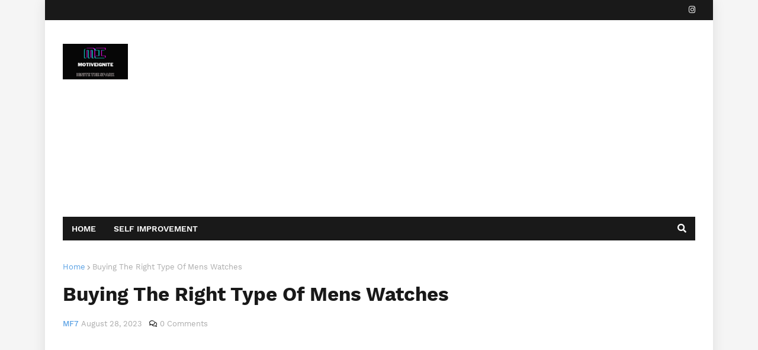

--- FILE ---
content_type: text/html; charset=UTF-8
request_url: https://www.motiveignite.com/2023/08/buying-right-type-of-mens-watches.html
body_size: 37477
content:
<!DOCTYPE html>
<html class='ltr' dir='ltr' xmlns='http://www.w3.org/1999/xhtml' xmlns:b='http://www.google.com/2005/gml/b' xmlns:data='http://www.google.com/2005/gml/data' xmlns:expr='http://www.google.com/2005/gml/expr'>
<head>
<meta content='120' http-equiv='refresh'>
</meta>
<meta content='width=device-width, initial-scale=1, minimum-scale=1, maximum-scale=1' name='viewport'/>
<title> Buying The Right Type Of Mens Watches</title>
<meta content='text/html; charset=UTF-8' http-equiv='Content-Type'/>
<meta content='blogger' name='generator'/>
<link href='https://www.motiveignite.com/favicon.ico' rel='icon' type='image/x-icon'/>
<meta content='#9fe456' name='theme-color'/>
<meta content='#9fe456' name='msapplication-navbutton-color'/>
<link href='https://www.motiveignite.com/2023/08/buying-right-type-of-mens-watches.html' rel='canonical'/>
<link rel="alternate" type="application/atom+xml" title="Motiveignite - Atom" href="https://www.motiveignite.com/feeds/posts/default" />
<link rel="alternate" type="application/rss+xml" title="Motiveignite - RSS" href="https://www.motiveignite.com/feeds/posts/default?alt=rss" />
<link rel="service.post" type="application/atom+xml" title="Motiveignite - Atom" href="https://www.blogger.com/feeds/6884290535582537220/posts/default" />

<link rel="alternate" type="application/atom+xml" title="Motiveignite - Atom" href="https://www.motiveignite.com/feeds/7494464871414728548/comments/default" />
<meta content='Buying the right type of mens watches is very important. It makes your life easier for not just yourself, but also your friends and family. If you are' name='description'/>
<!-- Metadata for Open Graph protocol. See http://ogp.me/. -->
<meta content='article' property='og:type'/>
<meta content=' Buying The Right Type Of Mens Watches' property='og:title'/>
<meta content='https://www.motiveignite.com/2023/08/buying-right-type-of-mens-watches.html' property='og:url'/>
<meta content='Buying the right type of mens watches is very important. It makes your life easier for not just yourself, but also your friends and family. If you are' property='og:description'/>
<meta content='Motiveignite' property='og:site_name'/>
<meta content='summary' name='twitter:card'/>
<meta content=' Buying The Right Type Of Mens Watches' name='twitter:title'/>
<meta content='https://www.motiveignite.com/2023/08/buying-right-type-of-mens-watches.html' name='twitter:domain'/>
<meta content='Buying the right type of mens watches is very important. It makes your life easier for not just yourself, but also your friends and family. If you are' name='twitter:description'/>
<!-- Font Awesome Free 5.7.2 -->
<link href='https://cdnjs.cloudflare.com/ajax/libs/font-awesome/5.7.2/css/all.min.css' rel='stylesheet'/>
<!-- Template Style CSS -->
<style type='text/css'>@font-face{font-family:'Roboto';font-style:normal;font-weight:400;font-stretch:100%;font-display:swap;src:url(//fonts.gstatic.com/s/roboto/v49/KFOMCnqEu92Fr1ME7kSn66aGLdTylUAMQXC89YmC2DPNWubEbVmZiAr0klQmz24O0g.woff2)format('woff2');unicode-range:U+0460-052F,U+1C80-1C8A,U+20B4,U+2DE0-2DFF,U+A640-A69F,U+FE2E-FE2F;}@font-face{font-family:'Roboto';font-style:normal;font-weight:400;font-stretch:100%;font-display:swap;src:url(//fonts.gstatic.com/s/roboto/v49/KFOMCnqEu92Fr1ME7kSn66aGLdTylUAMQXC89YmC2DPNWubEbVmQiAr0klQmz24O0g.woff2)format('woff2');unicode-range:U+0301,U+0400-045F,U+0490-0491,U+04B0-04B1,U+2116;}@font-face{font-family:'Roboto';font-style:normal;font-weight:400;font-stretch:100%;font-display:swap;src:url(//fonts.gstatic.com/s/roboto/v49/KFOMCnqEu92Fr1ME7kSn66aGLdTylUAMQXC89YmC2DPNWubEbVmYiAr0klQmz24O0g.woff2)format('woff2');unicode-range:U+1F00-1FFF;}@font-face{font-family:'Roboto';font-style:normal;font-weight:400;font-stretch:100%;font-display:swap;src:url(//fonts.gstatic.com/s/roboto/v49/KFOMCnqEu92Fr1ME7kSn66aGLdTylUAMQXC89YmC2DPNWubEbVmXiAr0klQmz24O0g.woff2)format('woff2');unicode-range:U+0370-0377,U+037A-037F,U+0384-038A,U+038C,U+038E-03A1,U+03A3-03FF;}@font-face{font-family:'Roboto';font-style:normal;font-weight:400;font-stretch:100%;font-display:swap;src:url(//fonts.gstatic.com/s/roboto/v49/KFOMCnqEu92Fr1ME7kSn66aGLdTylUAMQXC89YmC2DPNWubEbVnoiAr0klQmz24O0g.woff2)format('woff2');unicode-range:U+0302-0303,U+0305,U+0307-0308,U+0310,U+0312,U+0315,U+031A,U+0326-0327,U+032C,U+032F-0330,U+0332-0333,U+0338,U+033A,U+0346,U+034D,U+0391-03A1,U+03A3-03A9,U+03B1-03C9,U+03D1,U+03D5-03D6,U+03F0-03F1,U+03F4-03F5,U+2016-2017,U+2034-2038,U+203C,U+2040,U+2043,U+2047,U+2050,U+2057,U+205F,U+2070-2071,U+2074-208E,U+2090-209C,U+20D0-20DC,U+20E1,U+20E5-20EF,U+2100-2112,U+2114-2115,U+2117-2121,U+2123-214F,U+2190,U+2192,U+2194-21AE,U+21B0-21E5,U+21F1-21F2,U+21F4-2211,U+2213-2214,U+2216-22FF,U+2308-230B,U+2310,U+2319,U+231C-2321,U+2336-237A,U+237C,U+2395,U+239B-23B7,U+23D0,U+23DC-23E1,U+2474-2475,U+25AF,U+25B3,U+25B7,U+25BD,U+25C1,U+25CA,U+25CC,U+25FB,U+266D-266F,U+27C0-27FF,U+2900-2AFF,U+2B0E-2B11,U+2B30-2B4C,U+2BFE,U+3030,U+FF5B,U+FF5D,U+1D400-1D7FF,U+1EE00-1EEFF;}@font-face{font-family:'Roboto';font-style:normal;font-weight:400;font-stretch:100%;font-display:swap;src:url(//fonts.gstatic.com/s/roboto/v49/KFOMCnqEu92Fr1ME7kSn66aGLdTylUAMQXC89YmC2DPNWubEbVn6iAr0klQmz24O0g.woff2)format('woff2');unicode-range:U+0001-000C,U+000E-001F,U+007F-009F,U+20DD-20E0,U+20E2-20E4,U+2150-218F,U+2190,U+2192,U+2194-2199,U+21AF,U+21E6-21F0,U+21F3,U+2218-2219,U+2299,U+22C4-22C6,U+2300-243F,U+2440-244A,U+2460-24FF,U+25A0-27BF,U+2800-28FF,U+2921-2922,U+2981,U+29BF,U+29EB,U+2B00-2BFF,U+4DC0-4DFF,U+FFF9-FFFB,U+10140-1018E,U+10190-1019C,U+101A0,U+101D0-101FD,U+102E0-102FB,U+10E60-10E7E,U+1D2C0-1D2D3,U+1D2E0-1D37F,U+1F000-1F0FF,U+1F100-1F1AD,U+1F1E6-1F1FF,U+1F30D-1F30F,U+1F315,U+1F31C,U+1F31E,U+1F320-1F32C,U+1F336,U+1F378,U+1F37D,U+1F382,U+1F393-1F39F,U+1F3A7-1F3A8,U+1F3AC-1F3AF,U+1F3C2,U+1F3C4-1F3C6,U+1F3CA-1F3CE,U+1F3D4-1F3E0,U+1F3ED,U+1F3F1-1F3F3,U+1F3F5-1F3F7,U+1F408,U+1F415,U+1F41F,U+1F426,U+1F43F,U+1F441-1F442,U+1F444,U+1F446-1F449,U+1F44C-1F44E,U+1F453,U+1F46A,U+1F47D,U+1F4A3,U+1F4B0,U+1F4B3,U+1F4B9,U+1F4BB,U+1F4BF,U+1F4C8-1F4CB,U+1F4D6,U+1F4DA,U+1F4DF,U+1F4E3-1F4E6,U+1F4EA-1F4ED,U+1F4F7,U+1F4F9-1F4FB,U+1F4FD-1F4FE,U+1F503,U+1F507-1F50B,U+1F50D,U+1F512-1F513,U+1F53E-1F54A,U+1F54F-1F5FA,U+1F610,U+1F650-1F67F,U+1F687,U+1F68D,U+1F691,U+1F694,U+1F698,U+1F6AD,U+1F6B2,U+1F6B9-1F6BA,U+1F6BC,U+1F6C6-1F6CF,U+1F6D3-1F6D7,U+1F6E0-1F6EA,U+1F6F0-1F6F3,U+1F6F7-1F6FC,U+1F700-1F7FF,U+1F800-1F80B,U+1F810-1F847,U+1F850-1F859,U+1F860-1F887,U+1F890-1F8AD,U+1F8B0-1F8BB,U+1F8C0-1F8C1,U+1F900-1F90B,U+1F93B,U+1F946,U+1F984,U+1F996,U+1F9E9,U+1FA00-1FA6F,U+1FA70-1FA7C,U+1FA80-1FA89,U+1FA8F-1FAC6,U+1FACE-1FADC,U+1FADF-1FAE9,U+1FAF0-1FAF8,U+1FB00-1FBFF;}@font-face{font-family:'Roboto';font-style:normal;font-weight:400;font-stretch:100%;font-display:swap;src:url(//fonts.gstatic.com/s/roboto/v49/KFOMCnqEu92Fr1ME7kSn66aGLdTylUAMQXC89YmC2DPNWubEbVmbiAr0klQmz24O0g.woff2)format('woff2');unicode-range:U+0102-0103,U+0110-0111,U+0128-0129,U+0168-0169,U+01A0-01A1,U+01AF-01B0,U+0300-0301,U+0303-0304,U+0308-0309,U+0323,U+0329,U+1EA0-1EF9,U+20AB;}@font-face{font-family:'Roboto';font-style:normal;font-weight:400;font-stretch:100%;font-display:swap;src:url(//fonts.gstatic.com/s/roboto/v49/KFOMCnqEu92Fr1ME7kSn66aGLdTylUAMQXC89YmC2DPNWubEbVmaiAr0klQmz24O0g.woff2)format('woff2');unicode-range:U+0100-02BA,U+02BD-02C5,U+02C7-02CC,U+02CE-02D7,U+02DD-02FF,U+0304,U+0308,U+0329,U+1D00-1DBF,U+1E00-1E9F,U+1EF2-1EFF,U+2020,U+20A0-20AB,U+20AD-20C0,U+2113,U+2C60-2C7F,U+A720-A7FF;}@font-face{font-family:'Roboto';font-style:normal;font-weight:400;font-stretch:100%;font-display:swap;src:url(//fonts.gstatic.com/s/roboto/v49/KFOMCnqEu92Fr1ME7kSn66aGLdTylUAMQXC89YmC2DPNWubEbVmUiAr0klQmz24.woff2)format('woff2');unicode-range:U+0000-00FF,U+0131,U+0152-0153,U+02BB-02BC,U+02C6,U+02DA,U+02DC,U+0304,U+0308,U+0329,U+2000-206F,U+20AC,U+2122,U+2191,U+2193,U+2212,U+2215,U+FEFF,U+FFFD;}</style>
<style id='page-skin-1' type='text/css'><!--
/*
-----------------------------------------------
Blogger Template Style
Name:        SEO Impact
Version:     1.0 - Free
Author:      Templateify
Author Url:  https://www.templateify.com/
----------------------------------------------- */
/*-- Work Sans Font --*/
@font-face{font-family:'Work Sans';font-style:normal;font-weight:400;src:local('Work Sans'),local(WorkSans-Regular),url(https://fonts.gstatic.com/s/worksans/v4/QGYsz_wNahGAdqQ43Rh_cqDpp_k.woff2) format("woff2");unicode-range:U+0100-024F,U+0259,U+1E00-1EFF,U+2020,U+20A0-20AB,U+20AD-20CF,U+2113,U+2C60-2C7F,U+A720-A7FF}
@font-face{font-family:'Work Sans';font-style:normal;font-weight:400;src:local('Work Sans'),local(WorkSans-Regular),url(https://fonts.gstatic.com/s/worksans/v4/QGYsz_wNahGAdqQ43Rh_fKDp.woff2) format("woff2");unicode-range:U+0000-00FF,U+0131,U+0152-0153,U+02BB-02BC,U+02C6,U+02DA,U+02DC,U+2000-206F,U+2074,U+20AC,U+2122,U+2191,U+2193,U+2212,U+2215,U+FEFF,U+FFFD}
@font-face{font-family:'Work Sans';font-style:normal;font-weight:500;src:local('Work Sans Medium'),local(WorkSans-Medium),url(https://fonts.gstatic.com/s/worksans/v4/QGYpz_wNahGAdqQ43Rh3j4P8lthN2fk.woff2) format("woff2");unicode-range:U+0100-024F,U+0259,U+1E00-1EFF,U+2020,U+20A0-20AB,U+20AD-20CF,U+2113,U+2C60-2C7F,U+A720-A7FF}
@font-face{font-family:'Work Sans';font-style:normal;font-weight:500;src:local('Work Sans Medium'),local(WorkSans-Medium),url(https://fonts.gstatic.com/s/worksans/v4/QGYpz_wNahGAdqQ43Rh3j4P8mNhN.woff2) format("woff2");unicode-range:U+0000-00FF,U+0131,U+0152-0153,U+02BB-02BC,U+02C6,U+02DA,U+02DC,U+2000-206F,U+2074,U+20AC,U+2122,U+2191,U+2193,U+2212,U+2215,U+FEFF,U+FFFD}
@font-face{font-family:'Work Sans';font-style:normal;font-weight:600;src:local('Work Sans SemiBold'),local(WorkSans-SemiBold),url(https://fonts.gstatic.com/s/worksans/v4/QGYpz_wNahGAdqQ43Rh3o4T8lthN2fk.woff2) format("woff2");unicode-range:U+0100-024F,U+0259,U+1E00-1EFF,U+2020,U+20A0-20AB,U+20AD-20CF,U+2113,U+2C60-2C7F,U+A720-A7FF}
@font-face{font-family:'Work Sans';font-style:normal;font-weight:600;src:local('Work Sans SemiBold'),local(WorkSans-SemiBold),url(https://fonts.gstatic.com/s/worksans/v4/QGYpz_wNahGAdqQ43Rh3o4T8mNhN.woff2) format("woff2");unicode-range:U+0000-00FF,U+0131,U+0152-0153,U+02BB-02BC,U+02C6,U+02DA,U+02DC,U+2000-206F,U+2074,U+20AC,U+2122,U+2191,U+2193,U+2212,U+2215,U+FEFF,U+FFFD}
@font-face{font-family:'Work Sans';font-style:normal;font-weight:700;src:local('Work Sans Bold'),local(WorkSans-Bold),url(https://fonts.gstatic.com/s/worksans/v4/QGYpz_wNahGAdqQ43Rh3x4X8lthN2fk.woff2) format("woff2");unicode-range:U+0100-024F,U+0259,U+1E00-1EFF,U+2020,U+20A0-20AB,U+20AD-20CF,U+2113,U+2C60-2C7F,U+A720-A7FF}
@font-face{font-family:'Work Sans';font-style:normal;font-weight:700;src:local('Work Sans Bold'),local(WorkSans-Bold),url(https://fonts.gstatic.com/s/worksans/v4/QGYpz_wNahGAdqQ43Rh3x4X8mNhN.woff2) format("woff2");unicode-range:U+0000-00FF,U+0131,U+0152-0153,U+02BB-02BC,U+02C6,U+02DA,U+02DC,U+2000-206F,U+2074,U+20AC,U+2122,U+2191,U+2193,U+2212,U+2215,U+FEFF,U+FFFD}
/*-- Reset CSS --*/
a,abbr,acronym,address,applet,b,big,blockquote,body,caption,center,cite,code,dd,del,dfn,div,dl,dt,em,fieldset,font,form,h1,h2,h3,h4,h5,h6,html,i,iframe,img,ins,kbd,label,legend,li,object,p,pre,q,s,samp,small,span,strike,strong,sub,sup,table,tbody,td,tfoot,th,thead,tr,tt,u,ul,var{padding:0;border:0;outline:0;vertical-align:baseline;background:0 0;text-decoration:none}form,textarea,input,button{-webkit-appearance:none;-moz-appearance:none;appearance:none;outline:none;border-radius:0}dl,ul{list-style-position:inside;font-weight:400;list-style:none}ul li{list-style:none}caption,th{text-align:center}img{border:none;position:relative}a,a:visited{text-decoration:none}.clearfix{clear:both}.section,.widget,.widget ul{margin:0;padding:0}a{color:#569fe4}a img{border:0}abbr{text-decoration:none}.CSS_LIGHTBOX{z-index:999999!important}.separator a{clear:none!important;float:none!important;margin-left:0!important;margin-right:0!important}#navbar-iframe,.widget-item-control,a.quickedit,.home-link,.feed-links{display:none!important}.center{display:table;margin:0 auto;position:relative}.widget > h2,.widget > h3{display:none}.widget iframe,.widget img{max-width:100%}
/*-- Body Content CSS --*/
:root{--body-font:'Work Sans',Arial,sans-serif;--title-font:'Work Sans',Arial,serif;--text-font:'Work Sans',Arial,serif}
body{position:relative;background-color:#f5f5f5;background:#f5f5f5 url() repeat scroll top left;font-family:var(--body-font);font-size:14px;color:#656565;font-weight:400;font-style:normal;line-height:1.4em;word-wrap:break-word;margin:0;padding:0}
.rtl{direction:rtl}
.no-items.section{display:none}
h1,h2,h3,h4,h5,h6{font-family:var(--title-font);font-weight:700}
#outer-wrapper{position:relative;overflow:hidden;width:100%;max-width:calc(1068px + 60px);margin:0 auto;background-color:#ffffff;box-shadow:0 0 20px rgba(0,0,0,0.1)}
#outer-wrapper.full-width{max-width:100%}
.row-x1{width:1068px}
#content-wrapper{position:relative;float:left;width:100%;padding:35px 0}
#content-wrapper > .container{margin:0 auto}
#main-wrapper{position:relative;float:left;width:calc(100% - (300px + 40px));box-sizing:border-box;padding:0}
.rtl #main-wrapper{float:right}
#sidebar-wrapper{position:relative;float:right;width:300px;box-sizing:border-box;padding:0}
.rtl #sidebar-wrapper{float:left}
.entry-image-link,.cmm-avatar,.comments .avatar-image-container{background-color:rgba(155,155,155,0.08);color:transparent!important}
.entry-thumb{display:block;position:relative;width:100%;height:100%;background-size:cover;background-position:center center;background-repeat:no-repeat;z-index:1;opacity:0;transition:opacity .25s ease, filter 0s ease}
.entry-thumb.lazy-ify{opacity:1}
.entry-image-link:hover .entry-thumb{filter:brightness(1.07)}
.before-mask:before{content:'';position:absolute;left:0;right:0;bottom:0;height:65%;background-image:linear-gradient(to bottom,transparent,rgba(0,0,0,0.65));-webkit-backface-visibility:hidden;backface-visibility:hidden;z-index:2;opacity:1;margin:-1px;transition:opacity .25s ease}
.entry-title{color:#191919}
.entry-title a{color:#191919;display:block}
.entry-title a:hover{color:#569fe4}
.excerpt{font-family:var(--text-font)}
.social a:before{display:inline-block;font-family:'Font Awesome 5 Brands';font-style:normal;font-weight:400}
.social .blogger a:before{content:"\f37d"}
.social .facebook a:before{content:"\f09a"}
.social .facebook-f a:before{content:"\f39e"}
.social .twitter a:before{content:"\f099"}
.social .rss a:before{content:"\f09e";font-family:'Font Awesome 5 Free';font-weight:900}
.social .youtube a:before{content:"\f167"}
.social .skype a:before{content:"\f17e"}
.social .stumbleupon a:before{content:"\f1a4"}
.social .tumblr a:before{content:"\f173"}
.social .vk a:before{content:"\f189"}
.social .stack-overflow a:before{content:"\f16c"}
.social .github a:before{content:"\f09b"}
.social .linkedin a:before{content:"\f0e1"}
.social .dribbble a:before{content:"\f17d"}
.social .soundcloud a:before{content:"\f1be"}
.social .behance a:before{content:"\f1b4"}
.social .digg a:before{content:"\f1a6"}
.social .instagram a:before{content:"\f16d"}
.social .pinterest a:before{content:"\f0d2"}
.social .pinterest-p a:before{content:"\f231"}
.social .twitch a:before{content:"\f1e8"}
.social .delicious a:before{content:"\f1a5"}
.social .codepen a:before{content:"\f1cb"}
.social .flipboard a:before{content:"\f44d"}
.social .reddit a:before{content:"\f281"}
.social .whatsapp a:before{content:"\f232"}
.social .messenger a:before{content:"\f39f"}
.social .snapchat a:before{content:"\f2ac"}
.social .telegram a:before{content:"\f3fe"}
.social .email a:before{content:"\f0e0";font-family:'Font Awesome 5 Free';font-weight:400}
.social .external-link a:before{content:"\f35d";font-family:'Font Awesome 5 Free';font-weight:900}
.social-color .blogger a,.social-hover-color .blogger a:hover{background-color:#ff5722}
.social-color .facebook a,.social-color .facebook-f a,.social-hover-color .facebook a:hover,.social-hover-color .facebook-f a:hover{background-color:#3b5999}
.social-color .twitter a,.social-hover-color .twitter a:hover{background-color:#00acee}
.social-color .youtube a,.social-hover-color .youtube a:hover{background-color:#f50000}
.social-color .instagram a,.social-hover-color .instagram a:hover{background:linear-gradient(15deg,#ffb13d,#dd277b,#4d5ed4)}
.social-color .pinterest a,.social-color .pinterest-p a,.social-hover-color .pinterest a:hover,.social-hover-color .pinterest-p a:hover{background-color:#ca2127}
.social-color .dribbble a,.social-hover-color .dribbble a:hover{background-color:#ea4c89}
.social-color .linkedin a,.social-hover-color .linkedin a:hover{background-color:#0077b5}
.social-color .tumblr a,.social-hover-color .tumblr a:hover{background-color:#365069}
.social-color .twitch a,.social-hover-color .twitch a:hover{background-color:#6441a5}
.social-color .rss a,.social-hover-color .rss a:hover{background-color:#ffc200}
.social-color .skype a,.social-hover-color .skype a:hover{background-color:#00aff0}
.social-color .stumbleupon a,.social-hover-color .stumbleupon a:hover{background-color:#eb4823}
.social-color .vk a,.social-hover-color .vk a:hover{background-color:#4a76a8}
.social-color .stack-overflow a,.social-hover-color .stack-overflow a:hover{background-color:#f48024}
.social-color .github a,.social-hover-color .github a:hover{background-color:#24292e}
.social-color .soundcloud a,.social-hover-color .soundcloud a:hover{background:linear-gradient(#ff7400,#ff3400)}
.social-color .behance a,.social-hover-color .behance a:hover{background-color:#191919}
.social-color .digg a,.social-hover-color .digg a:hover{background-color:#1b1a19}
.social-color .delicious a,.social-hover-color .delicious a:hover{background-color:#0076e8}
.social-color .codepen a,.social-hover-color .codepen a:hover{background-color:#000}
.social-color .flipboard a,.social-hover-color .flipboard a:hover{background-color:#f52828}
.social-color .reddit a,.social-hover-color .reddit a:hover{background-color:#ff4500}
.social-color .whatsapp a,.social-hover-color .whatsapp a:hover{background-color:#3fbb50}
.social-color .messenger a,.social-hover-color .messenger a:hover{background-color:#0084ff}
.social-color .snapchat a,.social-hover-color .snapchat a:hover{background-color:#ffe700}
.social-color .telegram a,.social-hover-color .telegram a:hover{background-color:#179cde}
.social-color .email a,.social-hover-color .email a:hover{background-color:#888}
.social-color .external-link a,.social-hover-color .external-link a:hover{background-color:#191919}
#header-wrapper{position:relative;float:left;width:100%;margin:0}
#header-wrapper .container{position:relative;margin:0 auto}
.topbar{position:relative;float:left;width:100%;height:34px;background-color:#191919;padding:0;margin:0}
.topbar.border{border-bottom:1px solid rgba(155,155,155,0.15)}
.topbar-nav{position:relative;float:left;margin:0}
.rtl .topbar-nav{float:right}
.topbar-nav .widget > .widget-title{display:none}
.topbar-nav ul{float:left;margin:0}
.topbar-nav ul li{position:relative;float:left;margin:0}
.rtl .topbar-nav ul li{float:right}
.topbar-nav ul li a{float:left;height:34px;font-size:13px;color:#ffffff;line-height:34px;font-weight:400;margin:0 17px 0 0}
.rtl .topbar-nav ul li a{margin:0 0 0 17px}
.topbar-nav ul li a:hover{color:#aaaaaa}
.topbar-social{position:relative;float:right;margin:0}
.rtl .topbar-social{float:left}
.topbar-social .widget > .widget-title{display:none}
.topbar-social ul{float:right;margin:0}
.topbar-social ul li{position:relative;float:left;margin:0}
.rtl .topbar-social ul li{float:right}
.topbar-social ul li a{float:left;height:34px;font-size:13px;color:#ffffff;line-height:34px;text-align:center;padding:0 7px;margin:0 0 0 5px}
.topbar-social ul li:last-child a{padding:0 0 0 7px}
.rtl .topbar-social ul li a{margin:0 5px 0 0}
.rtl .topbar-social ul li:last-child a{padding:0 7px 0 0}
.topbar-social ul li a:hover{color:#aaaaaa}
.headerify{position:relative;float:left;width:100%;padding:25px 0;margin:0}
.main-logo{position:relative;float:left;width:calc(100% - (728px + 25px));height:60px;overflow:hidden;padding:15px 0;margin:0}
.rtl .main-logo{float:right}
.header-widget{display:inline-block}
.main-logo .main-logo-img{float:left;height:60px;overflow:hidden}
.main-logo img{max-width:100%;height:60px;margin:0}
.main-logo h1{display:block;font-size:27px;color:#191919;font-weight:600;line-height:60px;margin:0}
.main-logo h1 a{display:inline-block;color:#191919}
.main-logo h1 a:hover{color:#569fe4}
.main-logo #h1-tag{position:absolute;top:-9000px;left:-9000px;display:none;visibility:hidden}
.header-ads{position:relative;float:right;width:728px;max-width:100%;height:90px;padding:0;margin:0}
.rtl .header-ads{float:left}
.header-ads .widget{float:left;width:100%;margin:0}
.header-ads .widget > .widget-title,.header-ads .widget h3.title{display:none}
.header-ads .widget-content{width:100%;height:90px;line-height:1;margin:0}
.navbar-wrap,.navbar{position:relative;float:left;width:100%;height:40px;background-color:#191919;padding:0;margin:0}
.navbar.border{border-top:1px solid rgba(155,155,155,0.15);border-bottom:1px solid rgba(155,155,155,0.15)}
.menu-wrap{position:static;float:left;height:40px;margin:0}
.rtl .menu-wrap{float:right}
#impact-free-main-menu .widget,#impact-free-main-menu .widget > .widget-title{display:none}
#impact-free-main-menu .show-menu{display:block}
#impact-free-main-menu{position:static;width:100%;height:40px;z-index:10}
#impact-free-main-menu ul > li{position:relative;float:left;display:inline-block;padding:0;margin:0}
.rtl #impact-free-main-menu ul > li{float:right}
#impact-free-main-menu-nav > li > a{position:relative;display:block;height:40px;font-size:14px;color:#ffffff;font-weight:600;text-transform:uppercase;line-height:40px;padding:0 15px;margin:0}
#impact-free-main-menu-nav > li:hover > a{color:#a5a5a5}
#impact-free-main-menu ul > li > ul{position:absolute;float:left;left:0;top:40px;width:190px;background-color:#222222;z-index:99999;visibility:hidden;opacity:0;padding:5px 0;margin:0;box-shadow:0 4px 7px rgba(0,0,0,0.05)}
#impact-free-main-menu ul > li > ul > li:last-child a{border:0}
.rtl #impact-free-main-menu ul > li > ul{left:auto;right:0}
#impact-free-main-menu ul > li > ul > li > ul{position:absolute;float:left;top:0;left:100%;margin:-5px 0 0}
.rtl #impact-free-main-menu ul > li > ul > li > ul{float:left;left:auto;right:100%}
#impact-free-main-menu ul > li > ul > li{display:block;float:none;position:relative}
.rtl #impact-free-main-menu ul > li > ul > li{float:none}
#impact-free-main-menu ul > li > ul > li a{position:relative;display:block;height:34px;font-size:12px;color:#ffffff;line-height:34px;font-weight:600;text-transform:uppercase;box-sizing:border-box;padding:0 20px;margin:0}
#impact-free-main-menu ul > li > ul > li:hover > a{color:#a5a5a5}
#impact-free-main-menu ul > li.has-sub > a:after{content:'\f078';float:right;font-family:'Font Awesome 5 Free';font-size:9px;color:#ffffff;font-weight:900;opacity:.65;margin:0 0 0 6px}
.rtl #impact-free-main-menu ul > li.has-sub > a:after{float:left;margin:-1px 5px 0 0}
#impact-free-main-menu ul > li > ul > li.has-sub > a:after{content:'\f054';float:right;color:#ffffff;margin:0}
.rtl #impact-free-main-menu ul > li > ul > li.has-sub > a:after{content:'\f053'}
#impact-free-main-menu ul > li:hover > ul,#impact-free-main-menu ul > li > ul > li:hover > ul{visibility:visible;opacity:1}
#impact-free-main-menu ul ul{transition:all .17s ease}
#impact-free-main-menu .getMega{display:none}
#impact-free-main-menu .mega-menu{position:static!important}
#impact-free-main-menu .mega-menu > ul{width:100%;background-color:#222222;box-sizing:border-box;padding:20px 10px}
#impact-free-main-menu .mega-menu > ul.mega-widget{overflow:hidden}
.mega-widget .mega-item{float:left;width:20%;box-sizing:border-box;padding:0 10px}
.rtl .mega-widget .mega-item{float:right}
.mega-widget .mega-content{position:relative;width:100%;overflow:hidden;padding:0}
.mega-content .entry-image-link{width:100%;height:130px;background-color:rgba(255,255,255,0.01);z-index:1;display:block;position:relative;overflow:hidden;padding:0}
.mega-content .entry-title{position:relative;font-size:13px;font-weight:600;line-height:1.3em;margin:8px 0 2px;padding:0}
.mega-content .entry-title a{color:#ffffff}
.mega-content .entry-title a:hover{color:#a5a5a5}
.no-posts{display:block;font-size:14px;color:#191919;padding:35px 0;font-weight:400}
.mega-menu .no-posts{color:#aaaaaa;text-align:center;padding:0}
.show-search,.hide-search{position:absolute;top:0;right:0;display:block;height:40px;background-color:rgba(0,0,0,0);color:#ffffff;font-size:15px;line-height:40px;text-align:center;cursor:pointer;z-index:20;padding:0 15px;margin:0}
.rtl .show-search,.rtl .hide-search{right:auto;left:0}
.show-search:before{content:"\f002";font-family:'Font Awesome 5 Free';font-weight:900}
.hide-search:before{content:"\f00d";font-family:'Font Awesome 5 Free';font-weight:900}
.show-search:hover,.hide-search:hover{color:#a5a5a5}
#nav-search{display:none;position:absolute;left:0;top:0;width:100%;height:40px;z-index:25;background-color:#191919;box-sizing:border-box;padding:0}
#nav-search .search-form{width:100%;height:40px;background-color:rgba(0,0,0,0);line-height:40px;overflow:hidden;padding:0}
#nav-search .search-input{width:100%;height:40px;color:#ffffff;margin:0;padding:0 50px 0 15px;background-color:rgba(0,0,0,0);font-family:inherit;font-size:14px;font-weight:400;box-sizing:border-box;border:0}
.rtl #nav-search .search-input{padding:0 15px 0 50px}
#nav-search .search-input:focus{color:#ffffff;outline:none}
#nav-search .search-input::placeholder{color:#ffffff;opacity:.5}
.overlay{visibility:hidden;opacity:0;position:fixed;top:0;left:0;right:0;bottom:0;background:rgba(0,0,0,.7);z-index:1000;margin:0;transition:all .25s ease}
.show-mobile-menu{display:none;position:absolute;top:0;left:0;height:40px;color:#ffffff;font-size:14px;font-weight:600;text-align:center;text-transform:uppercase;line-height:40px;cursor:pointer;z-index:20;padding:0 15px}
.rtl .show-mobile-menu{left:auto;right:0}
.show-mobile-menu:before{content:"\f0c9";font-family:'Font Awesome 5 Free';font-weight:900;margin:0 7px 0 0}
.rtl .show-mobile-menu:before{float:right;margin:0 0 0 7px}
.show-mobile-menu:hover{color:#a5a5a5}
#slide-menu{display:none;position:fixed;width:300px;height:100%;top:0;left:-300px;bottom:0;background-color:#ffffff;overflow:auto;z-index:1010;visibility:hidden;box-shadow:3px 0 7px rgba(0,0,0,0.1);transition:all .25s ease}
.rtl #slide-menu{left:unset;right:-300px}
.nav-active #slide-menu{left:0;visibility:visible}
.rtl .nav-active #slide-menu{left:auto;right:0;visibility:visible}
.slide-menu-header{float:left;width:100%;height:55px;background-color:#ffffff;overflow:hidden;box-sizing:border-box;border-bottom:1px solid rgba(155,155,155,0.15)}
.mobile-logo{float:left;max-width:calc(100% - 54px);height:34px;overflow:hidden;box-sizing:border-box;padding:0 20px;margin:10px 0 0}
.rtl .mobile-logo{float:right}
.mobile-logo a{display:block;height:34px;font-family:var(--title-font);font-size:17px;color:#191919;line-height:34px;font-weight:700;margin:0}
.mobile-logo img{max-width:100%;height:34px}
.hide-mobile-menu{position:absolute;top:0;right:0;display:block;height:54px;color:#191919;font-size:16px;line-height:54px;text-align:center;cursor:pointer;z-index:20;padding:0 20px}
.rtl .hide-mobile-menu{right:auto;left:0}
.hide-mobile-menu:before{content:"\f00d";font-family:'Font Awesome 5 Free';font-weight:900}
.hide-mobile-menu:hover{color:#569fe4}
.slide-menu-flex{display:flex;flex-direction:column;justify-content:space-between;float:left;width:100%;height:calc(100% - 54px)}
.mobile-menu{position:relative;float:left;width:100%;box-sizing:border-box;padding:20px}
.mobile-menu > ul{margin:0}
.mobile-menu .m-sub{display:none;padding:0}
.mobile-menu ul li{position:relative;display:block;overflow:hidden;float:left;width:100%;font-size:14px;font-weight:600;text-transform:uppercase;line-height:40px;margin:0;padding:0}
.mobile-menu > ul li ul{overflow:hidden}
.mobile-menu ul li a{color:#191919;padding:0;display:block}
.mobile-menu ul li.has-sub .submenu-toggle{position:absolute;top:0;right:0;color:#191919;cursor:pointer}
.rtl .mobile-menu ul li.has-sub .submenu-toggle{right:auto;left:0}
.mobile-menu ul li.has-sub .submenu-toggle:after{content:'\f078';font-family:'Font Awesome 5 Free';font-weight:900;float:right;width:40px;font-size:12px;text-align:right;transition:all .17s ease}
.rtl .mobile-menu ul li.has-sub .submenu-toggle:after{text-align:left}
.mobile-menu ul li.has-sub.show > .submenu-toggle:after{content:'\f077'}
.mobile-menu ul li a:hover,.mobile-menu ul li.has-sub.show > a,.mobile-menu ul li.has-sub.show > .submenu-toggle{color:#569fe4}
.mobile-menu > ul > li > ul > li a{font-size:12px;font-weight:600;opacity:.9;padding:0 0 0 15px}
.rtl .mobile-menu > ul > li > ul > li a{padding:0 15px 0 0}
.mobile-menu > ul > li > ul > li > ul > li > a{padding:0 0 0 30px}
.rtl .mobile-menu > ul > li > ul > li > ul > li > a{padding:0 30px 0 0}
.mobile-menu ul > li > .submenu-toggle:hover{color:#569fe4}
.social-mobile{position:relative;float:left;width:100%;margin:0;border-top:1px solid rgba(155,155,155,0.15)}
.social-mobile ul{display:block;text-align:center;padding:17px 20px;margin:0}
.social-mobile ul li{display:inline-block;margin:0 5px}
.social-mobile ul li a{display:block;font-size:15px;color:#191919;padding:0 5px}
.social-mobile ul li a:hover{color:#569fe4}
.is-fixed{position:fixed;top:-40px;left:0;width:100%;z-index:990;transition:top .17s ease}
.navbar.show{top:0}
.nav-active .is-fixed{top:0}
.loader{position:relative;height:100%;overflow:hidden;display:block;margin:0}
.loader:after{content:'';position:absolute;top:50%;left:50%;width:28px;height:28px;margin:-16px 0 0 -16px;border:2px solid #9fe456;border-right-color:rgba(155,155,155,0.15);border-radius:100%;animation:spinner 1.1s infinite linear;transform-origin:center}
@-webkit-keyframes spinner {
0%{-webkit-transform:rotate(0deg);transform:rotate(0deg)}
to{-webkit-transform:rotate(1turn);transform:rotate(1turn)}
}
@keyframes spinner {
0%{-webkit-transform:rotate(0deg);transform:rotate(0deg)}
to{-webkit-transform:rotate(1turn);transform:rotate(1turn)}
}
.title-wrap{position:relative;float:left;width:100%;height:32px;display:block;margin:0 0 25px;border-bottom:2px solid #191919}
.title-wrap > h3{position:relative;float:left;height:32px;background-color:#191919;font-family:var(--body-font);font-size:14px;color:#ffffff;font-weight:600;text-transform:uppercase;line-height:34px;padding:0 15px;margin:0}
.rtl .title-wrap > h3{float:right}
#feat,.feat .widget,.feat .widget-content{position:relative;float:left;width:100%;margin:0}
.feat .widget{display:none;margin:0 0 35px}
.feat .widget.FeaturedPost{display:block}
.feat .FeaturedPost .post{float:left;width:100%;margin:0}
.feat .FeaturedPost .entry-image-link{position:relative;float:left;width:250px;height:180px;z-index:1;overflow:hidden;margin:0 20px 0 0}
.rtl .feat .FeaturedPost .entry-image-link{float:right;margin:0 0 0 20px}
.feat .FeaturedPost .entry-header,.feat .FeaturedPost .entry-content{overflow:hidden}
.feat .FeaturedPost .entry-title{display:block;font-size:23px;font-weight:600;line-height:1.3em;margin:0 0 13px}
.feat .FeaturedPost .entry-meta{font-size:13px}
#trending,.trending .widget,.trending .widget-content{position:relative;float:left;width:100%;margin:0}
.trending .widget{display:none}
.trending .widget.PopularPosts{display:block;margin:25px 0 0}
.trending .widget.has-ads-2{margin:35px 0 0}
.trending .PopularPosts .trending-posts{position:relative;display:flex;flex-wrap:wrap;overflow:hidden;margin:0 -12.5px;padding:0}
.trending .PopularPosts .post{position:relative;float:left;width:calc(100% / 3);overflow:hidden;box-sizing:border-box;padding:0 12.5px;margin:25px 0 0}
.trending .PopularPosts .post.item-0,.trending .PopularPosts .post.item-1,.trending .PopularPosts .post.item-2{margin:0}
.trending .PopularPosts .entry-image-link{position:relative;float:left;width:100%;height:145px;margin:0}
.trending .PopularPosts .entry-header{float:left;width:100%;margin:0}
.trending .PopularPosts .entry-title{font-size:15px;font-weight:600;line-height:1.3em;display:block;margin:8px 0 3px}
.home-ad{position:relative;float:left;width:100%;margin:0}
.home-ad .widget{position:relative;float:left;width:100%;line-height:0;margin:0 0 35px}
#home-ads-2 .widget{margin:25px 0 0}
.home-ad .widget > .widget-title{display:block}
.home-ad .widget > .widget-title > h3.title{font-size:12px;color:#aaaaaa;font-weight:400;line-height:12px;margin:0 0 5px}
#custom-ads{float:left;width:100%;opacity:0;visibility:hidden;margin:0}
#before-ad,#after-ad{float:left;width:100%;margin:0}
#before-ad .widget > .widget-title,#after-ad .widget > .widget-title{display:block}
#before-ad .widget > .widget-title > h3.title,#after-ad .widget > .widget-title > h3.title{font-size:12px;color:#aaaaaa;font-weight:400;line-height:12px;margin:0 0 5px}
#before-ad .widget,#after-ad .widget{width:100%;margin:30px 0 0}
#before-ad .widget-content,#after-ad .widget-content{position:relative;width:100%;line-height:1}
#new-before-ad #before-ad,#new-after-ad #after-ad{float:none;display:block;margin:0}
#new-before-ad #before-ad .widget,#new-after-ad #after-ad .widget{margin:0}
.item-post .FollowByEmail{box-sizing:border-box}
#main-wrapper #main{float:left;width:100%;box-sizing:border-box}
.queryMessage{overflow:hidden;color:#aaaaaa;font-size:14px;padding:0 0 15px;margin:0 0 35px;border-bottom:1px solid rgba(155,155,155,0.15)}
.queryMessage .query-info{margin:0}
.queryMessage .search-query,.queryMessage .search-label{color:#191919;font-weight:600;text-transform:uppercase}
.queryMessage .search-query:before,.queryMessage .search-label:before{content:"\201c"}
.queryMessage .search-query:after,.queryMessage .search-label:after{content:"\201d"}
.queryEmpty{font-size:13px;font-weight:400;padding:0;margin:40px 0;text-align:center}
.blog-post{display:block;word-wrap:break-word}
.item .blog-post{float:left;width:100%}
.index-post-wrap{position:relative;float:left;width:100%;margin:0}
.post-animated{-webkit-animation-duration:.8s;animation-duration:.8s;-webkit-animation-fill-mode:both;animation-fill-mode:both}
@keyframes fadeIn {
from{opacity:0}
to{opacity:1}
}
.post-fadeIn{animation-name:fadeIn}
@keyframes fadeInUp {
from{opacity:0;transform:translate3d(0,5px,0)}
to{opacity:1;transform:translate3d(0,0,0)}
}
.post-fadeInUp{animation-name:fadeInUp}
.index-post{position:relative;float:left;width:100%;box-sizing:border-box;padding:0;margin:35px 0 0}
.blog-posts .index-post:nth-child(1){margin:0}
.index-post .entry-image{position:relative;float:left;width:250px;height:170px;overflow:hidden;margin:0 20px 0 0}
.rtl .index-post .entry-image{float:right;margin:0 0 0 20px}
.index-post .entry-image-link{position:relative;float:left;width:100%;height:100%;z-index:1;overflow:hidden}
.index-post .entry-header{overflow:hidden}
.index-post .entry-title{display:block;font-size:23px;font-weight:600;line-height:1.3em;margin:0 0 13px}
.entry-meta{font-size:11px;color:#aaaaaa;font-weight:400;padding:0}
.entry-meta span,.entry-meta em{float:left;font-style:normal;margin:0 4px 0 0}
.rtl .entry-meta span,.rtl .entry-meta em{float:right;margin:0 0 0 4px}
.entry-meta span.by{color:#569fe4;font-weight:500;margin:0}
.entry-meta .entry-comments-link{display:none;margin:0 0 0 8px}
.entry-meta .entry-comments-link.show{display:block}
.entry-meta .entry-comments-link:before{content:'\f086';font-family:'Font Awesome 5 Free';font-size:12px;color:#191919;font-weight:400;margin:0 4px 0 0}
.rtl .entry-meta .entry-comments-link{margin:0 8px 0 0}
.rtl .entry-meta .entry-comments-link:before{float:right;margin:0 0 0 4px}
.index-post .entry-meta{font-size:13px}
.index-post .entry-content{overflow:hidden}
.index-post .entry-content .excerpt{font-size:14px;margin:13px 0 0}
a.read-more{display:inline-block;color:#569fe4}
a.read-more:hover{color:#191919}
.inline-ad-wrap{position:relative;float:left;width:100%;margin:0}
.inline-ad{position:relative;float:left;width:100%;text-align:center;line-height:1;margin:0}
.item-post-inner{position:relative;float:left;width:100%;box-sizing:border-box;padding:0}
#breadcrumb{font-size:13px;color:#aaaaaa;font-weight:400;margin:0 0 13px}
#breadcrumb a{color:#aaaaaa;transition:color .25s}
#breadcrumb a.home{color:#569fe4}
#breadcrumb a:hover{color:#569fe4}
#breadcrumb a,#breadcrumb em{display:inline-block}
#breadcrumb .delimiter:after{content:'\f054';font-family:'Font Awesome 5 Free';font-size:9px;font-weight:900;font-style:normal;margin:0 3px}
.rtl #breadcrumb .delimiter:after{content:'\f053'}
.item-post .blog-entry-header{position:relative;float:left;width:100%;overflow:hidden;padding:0}
.item-post .blog-entry-header .entry-meta{font-size:13px}
.item-post h1.entry-title{font-size:33px;line-height:1.4em;font-weight:700;position:relative;display:block;margin:0 0 17px}
.static_page .item-post h1.entry-title{margin:0}
#post-body{position:relative;float:left;width:100%;overflow:hidden;font-family:var(--text-font);font-size:15px;color:#656565;line-height:1.6em;padding:30px 0 0;margin:0}
.post-body h1,.post-body h2,.post-body h3,.post-body h4{font-size:18px;color:#191919;margin:0 0 15px}
.post-body h1,.post-body h2{font-size:23px}
.post-body h3{font-size:21px}
blockquote{background-color:rgba(155,155,155,0.05);color:#191919;font-style:italic;padding:15px 25px;margin:0;border-left:3px solid rgba(155,155,155,0.15)}
.rtl blockquote{border-left:0;border-right:3px solid rgba(155,155,155,0.15)}
blockquote:before,blockquote:after{display:inline-block;font-family:'Font Awesome 5 Free';font-style:normal;font-weight:900;color:#191919;line-height:1}
blockquote:before,.rtl blockquote:after{content:'\f10d';margin:0 10px 0 0}
blockquote:after,.rtl blockquote:before{content:'\f10e';margin:0 0 0 10px}
.post-body ul,.widget .post-body ol{line-height:1.5em;font-weight:400;padding:0 0 0 15px;margin:10px 0}
.rtl .post-body ul,.rtl .widget .post-body ol{padding:0 15px 0 0}
.post-body li{margin:5px 0;padding:0;line-height:1.5em}
.post-body ul li{list-style:disc inside}
.post-body ol li{list-style:decimal inside}
.post-body u{text-decoration:underline}
.post-body strike{text-decoration:line-through}
.post-body a{color:#569fe4}
.post-body a:hover{color:#191919}
.post-body a.button{display:inline-block;height:32px;background-color:#569fe4;font-family:var(--body-font);font-size:14px;color:#ffffff;font-weight:500;line-height:32px;text-align:center;text-decoration:none;cursor:pointer;padding:0 15px;margin:0 5px 5px 0;border:0;border-radius:0}
.rtl .post-body a.button{margin:0 0 5px 5px}
.post-body a.colored-button{color:#fff}
.post-body a.button:hover{background-color:#191919;color:#ffffff}
.post-body a.colored-button:hover{background-color:#191919!important;color:#ffffff!important}
.button:before{font-family:'Font Awesome 5 Free';font-weight:900;display:inline-block;margin:0 5px 0 0}
.rtl .button:before{margin:0 0 0 5px}
.button.preview:before{content:"\f06e"}
.button.download:before{content:"\f019"}
.button.link:before{content:"\f0c1"}
.button.cart:before{content:"\f07a"}
.button.info:before{content:"\f06a"}
.button.share:before{content:"\f1e0"}
.alert-message{position:relative;display:block;padding:15px;border:1px solid rgba(155,155,155,0.15);border-radius:0}
.alert-message.alert-success{background-color:rgba(34,245,121,0.03);border:1px solid rgba(34,245,121,0.5)}
.alert-message.alert-info{background-color:rgba(55,153,220,0.03);border:1px solid rgba(55,153,220,0.5)}
.alert-message.alert-warning{background-color:rgba(185,139,61,0.03);border:1px solid rgba(185,139,61,0.5)}
.alert-message.alert-error{background-color:rgba(231,76,60,0.03);border:1px solid rgba(231,76,60,0.5)}
.alert-message:before{font-family:'Font Awesome 5 Free';font-size:16px;font-weight:900;display:inline-block;margin:0 5px 0 0}
.rtl .alert-message:before{margin:0 0 0 5px}
.alert-message.alert-success:before{content:"\f058"}
.alert-message.alert-info:before{content:"\f05a"}
.alert-message.alert-warning:before{content:"\f06a"}
.alert-message.alert-error:before{content:"\f057"}
.contact-form{overflow:hidden}
.contact-form .widget-title{display:none}
.contact-form .contact-form-name{width:calc(50% - 5px)}
.rtl .contact-form .contact-form-name{float:right}
.contact-form .contact-form-email{width:calc(50% - 5px);float:right}
.rtl .contact-form .contact-form-email{float:left}
.contact-form .contact-form-button-submit{font-family:var(--body-font)}
.code-box{position:relative;display:block;background-color:rgba(155,155,155,0.1);font-family:Monospace;font-size:13px;white-space:pre-wrap;line-height:1.4em;padding:10px;margin:0;border:1px solid rgba(155,155,155,0.3);border-radius:0}
.post-footer{position:relative;float:left;width:100%;box-sizing:border-box;padding:0}
.entry-tags{overflow:hidden;float:left;width:100%;height:auto;position:relative;margin:25px 0 0}
.entry-tags a{float:left;height:24px;font-size:12px;color:#191919;font-weight:400;line-height:24px;padding:0 10px;margin:5px 5px 0 0;border:1px solid rgba(155,155,155,0.15)}
.rtl .entry-tags a{float:right;margin:5px 0 0 5px}
.entry-tags a:hover{background-color:#569fe4;color:#ffffff;border-color:#569fe4}
.post-share{position:relative;float:left;width:100%;overflow:hidden;padding:0;margin:30px 0 0}
ul.share-links{position:relative}
.share-links li{float:left;overflow:hidden;margin:0 5px 0 0}
.rtl .share-links li{float:right;margin:0 0 0 5px}
.share-links li a{display:block;width:34px;height:32px;line-height:32px;color:#fff;font-size:14px;font-weight:400;cursor:pointer;text-align:center}
.share-links li a.facebook,.share-links li a.twitter{width:auto}
.share-links li a.facebook:before,.share-links li a.twitter:before{width:32px;background-color:rgba(255,255,255,0.05)}
.share-links li a span{font-size:13px;padding:0 15px}
.share-links li a:hover{opacity:.8}
.share-links .show-hid a{background-color:rgba(155,155,155,0.1);font-size:14px;color:#aaaaaa}
.share-links .show-hid a:before{content:'\f067';font-family:'Font Awesome 5 Free';font-weight:900}
.show-hidden .show-hid a:before{content:'\f068'}
.share-links li.linkedin,.share-links li.reddit,.share-links li.pinterest-p,.share-links li.telegram{display:none}
.show-hidden li.linkedin,.show-hidden li.reddit,.show-hidden li.pinterest-p,.show-hidden li.telegram{display:inline-block}
#related-wrap{overflow:hidden;float:left;width:100%;box-sizing:border-box;padding:0;margin:35px 0 0}
#related-wrap .related-tag{display:none}
.impact-free-related-content{float:left;width:100%}
.impact-free-related-content .loader{height:198px}
.related-posts{position:relative;display:flex;flex-wrap:wrap;overflow:hidden;margin:0 -12.5px;padding:0}
.related-posts .related-item{position:relative;float:left;width:calc(100% / 3);overflow:hidden;box-sizing:border-box;padding:0 12.5px;margin:25px 0 0}
.related-posts .related-item.item-0,.related-posts .related-item.item-1,.related-posts .related-item.item-2{margin:0}
.related-posts .related-item-inner{position:relative;width:100%;display:block}
.related-posts .entry-image-link{position:relative;display:block;width:100%;height:145px;margin:0}
.related-posts .entry-title{font-size:15px;font-weight:600;line-height:1.3em;display:block;margin:8px 0 3px}
.about-author{position:relative;float:left;width:100%;box-sizing:border-box;padding:20px;margin:35px 0 0;border:1px solid rgba(155,155,155,0.15)}
.about-author .avatar-container{position:relative;float:left;width:60px;height:60px;background-color:rgba(155,155,155,0.1);overflow:hidden;margin:0 17px 0 0;border-radius:100%}
.rtl .about-author .avatar-container{float:right;margin:0 0 0 17px}
.about-author .author-avatar{float:left;width:100%;height:100%;background-size:100% 100%;background-position:0 0;background-repeat:no-repeat;opacity:0;overflow:hidden;border-radius:100%;transition:opacity .25s ease}
.about-author .author-avatar.lazy-ify{opacity:1}
.about-author .author-name{display:block;font-size:19px;color:#191919;font-weight:600;margin:0 0 12px}
.about-author .author-name a{color:#191919}
.about-author .author-name a:hover{color:#569fe4;text-decoration:none}
.author-description{overflow:hidden}
.author-description span{display:block;overflow:hidden;font-size:14px;color:#656565;font-weight:400;line-height:1.6em}
.author-description span br{display:none}
.author-description a{display:none;float:left;font-size:14px;color:#191919;text-align:center;padding:0;margin:12px 13px 0 0}
.rtl .author-description a{float:right;margin:12px 0 0 13px}
.author-description a:hover{color:#569fe4}
.author-description.show-icons li,.author-description.show-icons a{display:inline-block}
.post-nav{position:relative;float:left;width:100%;overflow:hidden;font-size:13px;box-sizing:border-box;margin:35px 0 0}
.post-nav a{color:#aaaaaa}
.post-nav a:hover{color:#569fe4}
.post-nav span{color:#aaaaaa;opacity:.8}
.post-nav .blog-pager-newer-link:before,.post-nav .blog-pager-older-link:after{margin-top:1px}
.post-nav .blog-pager-newer-link,.rtl .post-nav .blog-pager-older-link{float:left}
.post-nav .blog-pager-older-link,.rtl .post-nav .blog-pager-newer-link{float:right}
.post-nav .blog-pager-newer-link:before,.rtl .post-nav .blog-pager-older-link:after{content:'\f053';float:left;font-family:'Font Awesome 5 Free';font-size:9px;font-weight:900;margin:0 4px 0 0}
.post-nav .blog-pager-older-link:after,.rtl .post-nav .blog-pager-newer-link:before{content:'\f054';float:right;font-family:'Font Awesome 5 Free';font-size:9px;font-weight:900;margin:0 0 0 4px}
#blog-pager{float:left;width:100%;font-size:15px;font-weight:500;text-align:center;clear:both;box-sizing:border-box;padding:0;margin:50px 0 20px}
#blog-pager .load-more{display:inline-block;height:32px;font-size:12px;color:#191919;font-weight:500;text-transform:uppercase;line-height:32px;padding:0 25px;margin:0;border:1px solid rgba(155,155,155,0.15)}
#blog-pager #load-more-link{color:#191919;cursor:pointer}
#blog-pager #load-more-link:hover{background-color:#569fe4;color:#ffffff;border-color:#569fe4}
#blog-pager .load-more.no-more{background-color:rgba(155,155,155,0.05);color:#aaaaaa}
#blog-pager .loading,#blog-pager .no-more{display:none}
#blog-pager .loading .loader{height:34px}
#blog-pager .no-more.show{display:inline-block}
#blog-pager .loading .loader:after{width:26px;height:26px;margin:-15px 0 0 -15px}
.impact-free-blog-post-comments{display:none;float:left;width:100%;box-sizing:border-box;padding:0;margin:0}
#comments,#disqus_thread{float:left;width:100%}
.impact-free-blog-post-comments .fb_iframe_widget_fluid_desktop,.impact-free-blog-post-comments .fb_iframe_widget_fluid_desktop span,.impact-free-blog-post-comments .fb_iframe_widget_fluid_desktop iframe{float:left;display:block!important;width:100%!important}
.comments-system-facebook{width:calc(100% + 16px);margin-left:-8px}
.fb-comments{padding:0;margin:35px 0 0}
.comments{display:block;clear:both;padding:0;margin:35px 0 0}
.comments-system-disqus .comments{margin:25px 0 0}
.comments-title.has-message{margin:0 0 20px}
.comments .comments-content{float:left;width:100%;margin:0}
#comments h4#comment-post-message{display:none}
.comments .comment-block{padding:20px 0 0 50px;border-top:1px solid rgba(155,155,155,0.15)}
.rtl .comments .comment-block{padding:20px 50px 0 0}
.comments .comment-content{font-family:var(--text-font);font-size:14px;color:#656565;line-height:1.6em;margin:10px 0 15px}
.comments .comment-content > a:hover{text-decoration:underline}
.comment-thread .comment{position:relative;padding:0;margin:25px 0 0;list-style:none;border-radius:0}
.comment-thread ol{padding:0;margin:0}
.toplevel-thread ol > li:first-child{margin:0}
.toplevel-thread ol > li:first-child > .comment-block{padding-top:0;margin:0;border:0}
.comment-thread.toplevel-thread > ol > .comment > .comment-replybox-single iframe{box-sizing:border-box;padding:0 0 0 50px;margin:15px 0 0}
.comment-thread ol ol .comment:before{content:'\f3bf';position:absolute;left:-25px;top:-10px;font-family:'Font Awesome 5 Free';font-size:16px;color:rgba(155,155,155,0.15);font-weight:700;transform:rotate(90deg);margin:0}
.comment-thread .avatar-image-container{position:absolute;top:20px;left:0;width:35px;height:35px;border-radius:100%;overflow:hidden}
.toplevel-thread ol > li:first-child > .avatar-image-container{top:0}
.rtl .comment-thread .avatar-image-container{left:auto;right:0}
.avatar-image-container img{width:100%;height:100%;border-radius:100%}
.comments .comment-header .user{font-family:var(--title-font);font-size:17px;color:#191919;display:inline-block;font-style:normal;font-weight:600;margin:0 0 3px}
.comments .comment-header .user a{color:#191919}
.comments .comment-header .user a:hover{color:#569fe4}
.comments .comment-header .icon.user{display:none}
.comments .comment-header .icon.blog-author{display:inline-block;font-size:12px;color:#9fe456;font-weight:400;vertical-align:top;margin:-3px 0 0 5px}
.rtl .comments .comment-header .icon.blog-author{margin:-3px 5px 0 0}
.comments .comment-header .icon.blog-author:before{content:'\f058';font-family:'Font Awesome 5 Free';font-weight:400}
.comments .comment-header .datetime{display:inline-block;margin:0 0 0 10px}
.rtl .comments .comment-header .datetime{margin:0 10px 0 0}
.comment-header .datetime a{font-size:11px;color:#aaaaaa;padding:0}
.comments .comment-actions{display:block;margin:0}
.comments .comment-actions a{display:inline-block;height:16px;font-size:11px;color:#191919;font-style:normal;line-height:15px;padding:0 7px;margin:0 12px 0 0;border:1px solid rgba(155,155,155,0.15);border-radius:2px;box-shadow:0 1px 1px 0 rgba(155,155,155,0.05)}
.rtl .comments .comment-actions a{margin:0 0 0 12px}
.comments .comment-actions a:hover{background-color:rgba(155,155,155,0.03);color:#569fe4}
.item-control{display:none}
.loadmore.loaded a{display:inline-block;border-bottom:1px solid rgba(155,155,155,.51);text-decoration:none;margin-top:15px}
.comments .continue{display:none}
.comments .toplevel-thread > #top-continue a{display:block;color:#569fe4;text-align:center;margin:35px 0 0}
.comments .toplevel-thread > #top-continue a:hover{color:#191919}
.comments .comment-replies{padding:0 0 0 50px}
.thread-expanded .thread-count a,.loadmore{display:none}
.comments .footer,.comments .comment-footer{float:left;width:100%;font-size:13px;margin:0}
.comments .comment-thread > .comment-replybox-thread{margin:40px 0 0}
.comment-form{float:left;width:100%;margin:0}
p.comments-message{float:left;width:100%;font-size:14px;color:#aaaaaa;font-style:italic;padding:5px 0 15px;margin:0 0 25px;border-bottom:1px solid rgba(155,155,155,0.15)}
.no-comments p.comments-message{padding:0 0 20px;margin:0;border:0}
p.comments-message > a{color:#569fe4}
p.comments-message > a:hover{color:#191919}
p.comments-message > em{color:#d63031;font-style:normal}
.comment-form > p{display:none}
p.comment-footer span{color:#aaaaaa}
p.comment-footer span:after{content:'\002A';color:#d63031}
iframe#comment-editor{min-height:93px}
#sidebar-wrapper .sidebar{float:left;width:100%}
.sidebar > .widget{position:relative;float:left;width:100%;box-sizing:border-box;padding:0;margin:0 0 35px}
#sidebar > .widget:last-child{margin:0}
.sidebar .widget-content{float:left;width:100%;box-sizing:border-box;padding:0}
.sidebar .loader{height:180px}
.custom-widget .custom-item{display:block;overflow:hidden;padding:0;margin:25px 0 0}
.custom-widget .custom-item.item-0{margin:0}
.custom-widget .entry-image-link{position:relative;float:left;width:85px;height:65px;overflow:hidden;margin:0 12px 0 0}
.rtl .custom-widget .entry-image-link{float:right;margin:0 0 0 12px}
.custom-widget .entry-image-link .entry-thumb{width:85px;height:65px}
.custom-widget .cmm-avatar{width:55px;height:55px;margin:0 12px 0 0;border-radius:50%}
.custom-widget .cmm-avatar .entry-thumb{border-radius:50%;width:55px;height:55px}
.custom-widget .cmm-snippet{display:block;font-size:12px;line-height:1.4em;margin:0}
.custom-widget .entry-header{overflow:hidden}
.custom-widget .entry-title{font-size:14px;font-weight:600;line-height:1.3em;margin:0 0 3px}
.impact-free-widget-ready .PopularPosts .popular-post{display:block;overflow:hidden;margin:25px 0 0}
.impact-free-widget-ready .PopularPosts .popular-post.item-0{margin:0}
.impact-free-widget-ready .PopularPosts .entry-image-link{position:relative;float:left;width:85px;height:65px;overflow:hidden;z-index:1;margin:0 12px 0 0}
.rtl .impact-free-widget-ready .PopularPosts .entry-image-link{float:right;margin:0 0 0 12px}
.impact-free-widget-ready .PopularPosts .entry-image-link .entry-thumb{width:85px;height:65px}
.impact-free-widget-ready .PopularPosts .entry-header{overflow:hidden}
.impact-free-widget-ready .PopularPosts .entry-title{font-size:14px;font-weight:600;line-height:1.3em;margin:0 0 3px}
.impact-free-widget-ready .FeaturedPost .entry-image-link{position:relative;float:left;width:100%;height:180px;z-index:1;overflow:hidden;margin:0}
.impact-free-widget-ready .FeaturedPost .entry-header{float:left;margin:0}
.impact-free-widget-ready .FeaturedPost .entry-title{font-size:19px;font-weight:600;line-height:1.3em;margin:10px 0 7px}
.impact-free-widget-ready .entry-meta{font-size:12px}
.FollowByEmail .widget-content{position:relative;background-color:#569fe4;box-sizing:border-box;padding:0}
.FollowByEmail .widget-content-inner{padding:20px}
.follow-by-email-content{position:relative;z-index:5}
.follow-by-email-title{font-size:19px;color:#ffffff;font-weight:600;margin:0 0 13px}
.follow-by-email-text{font-size:13px;color:#ffffff;line-height:1.5em;margin:0 0 15px}
.follow-by-email-address{width:100%;height:34px;background-color:#fff;font-family:inherit;font-size:12px;color:#aaaaaa;box-sizing:border-box;padding:0 10px;margin:0 0 10px;border:0;border-radius:0}
.follow-by-email-submit{width:100%;height:34px;background-color:#191919;font-family:inherit;font-size:12px;color:#ffffff;font-weight:500;text-transform:uppercase;line-height:34px;cursor:pointer;padding:0 20px;border:0;border-radius:0}
.follow-by-email-submit:hover{background-color:#191919dd}
.list-label li,.archive-list li{position:relative;display:block}
.list-label li a,.archive-list li a{display:block;color:#191919;font-size:13px;font-weight:400;text-transform:capitalize;padding:5px 0}
.list-label li:first-child a,.archive-list li:first-child a{padding:0 0 5px}
.list-label li:last-child a,.archive-list li:last-child a{padding-bottom:0}
.list-label li a:hover,.archive-list li a:hover{color:#569fe4}
.list-label .label-count,.archive-list .archive-count{float:right;color:#aaaaaa;text-decoration:none;margin:1px 0 0 5px}
.rtl .list-label .label-count,.rtl .archive-list .archive-count{float:left;margin:1px 5px 0 0}
.cloud-label li{position:relative;float:left;margin:0 5px 5px 0}
.rtl .cloud-label li{float:right;margin:0 0 5px 5px}
.cloud-label li a{display:block;height:24px;color:#191919;font-size:12px;line-height:24px;font-weight:400;padding:0 10px;border:1px solid rgba(155,155,155,0.15);border-radius:0}
.cloud-label li a:hover{background-color:#569fe4;color:#ffffff;border-color:#569fe4}
.cloud-label .label-count{display:none}
.BlogSearch .search-form{display:flex;background-color:rgba(255,255,255,0.05);padding:2px;border:1px solid rgba(155,155,155,0.15);border-radius:0}
.BlogSearch .search-input{float:left;width:100%;height:32px;background-color:rgba(0,0,0,0);font-family:inherit;font-weight:400;font-size:13px;color:#656565;line-height:32px;box-sizing:border-box;padding:0 10px;margin:0;border:0}
.BlogSearch .search-input:focus{outline:none}
.BlogSearch .search-action{float:right;width:auto;height:32px;font-family:inherit;font-size:12px;font-weight:500;line-height:32px;text-transform:uppercase;cursor:pointer;box-sizing:border-box;background-color:#569fe4;color:#ffffff;padding:0 15px;border:0;border-radius:0}
.BlogSearch .search-action:hover{background-color:#191919;color:#ffffff}
.Profile ul li{float:left;width:100%;margin:20px 0 0}
.Profile ul li:first-child{margin:0}
.Profile .profile-img{float:left;width:55px;height:55px;background-color:rgba(155,155,155,0.08);overflow:hidden;color:transparent!important;margin:0 12px 0 0;border-radius:50%}
.Profile .profile-datablock{margin:0}
.Profile .profile-info > .profile-link{display:inline-block;font-size:12px;color:#569fe4;font-weight:400;margin:3px 0 0}
.Profile .profile-info > .profile-link:hover{color:#191919}
.Profile .g-profile,.Profile .profile-data .g-profile{font-size:15px;color:#191919;font-weight:700;line-height:1.4em;margin:0 0 5px}
.Profile .g-profile:hover,.Profile .profile-data .g-profile:hover{color:#569fe4}
.Profile .profile-textblock{display:none}
.profile-data.location{font-size:12px;color:#aaaaaa;line-height:1.4em;margin:2px 0 0}
.impact-free-widget-ready .PageList ul li,.impact-free-widget-ready .LinkList ul li{position:relative;display:block}
.impact-free-widget-ready .PageList ul li a,.impact-free-widget-ready .LinkList ul li a{display:block;color:#191919;font-size:13px;font-weight:400;padding:5px 0}
.impact-free-widget-ready .PageList ul li:first-child a,.impact-free-widget-ready .LinkList ul li:first-child a{padding:0 0 5px}
.impact-free-widget-ready .PageList ul li a:hover,.impact-free-widget-ready .LinkList ul li a:hover{color:#569fe4}
.Text .widget-content{font-family:var(--text-font);font-size:13px;line-height:1.5em}
.Image.about-image > .widget-title{display:none}
.Image .image-caption{font-size:13px;line-height:1.6em;margin:10px 0 0;display:block}
.Image.about-image .image-caption{margin:15px 0 0}
.contact-form-widget form{font-family:inherit;font-weight:400}
.contact-form-name{float:left;width:100%;height:34px;background-color:rgba(255,255,255,0.05);font-family:inherit;font-size:13px;color:#656565;line-height:34px;box-sizing:border-box;padding:5px 10px;margin:0 0 10px;border:1px solid rgba(155,155,155,0.15);border-radius:0}
.contact-form-email{float:left;width:100%;height:34px;background-color:rgba(255,255,255,0.05);font-family:inherit;font-size:13px;color:#656565;line-height:34px;box-sizing:border-box;padding:5px 10px;margin:0 0 10px;border:1px solid rgba(155,155,155,0.15);border-radius:0}
.contact-form-email-message{float:left;width:100%;background-color:rgba(255,255,255,0.05);font-family:inherit;font-size:13px;color:#656565;box-sizing:border-box;padding:5px 10px;margin:0 0 10px;border:1px solid rgba(155,155,155,0.15);border-radius:0}
.contact-form-button-submit{float:left;width:100%;height:34px;background-color:#569fe4;font-family:inherit;font-size:12px;color:#ffffff;font-weight:500;text-transform:uppercase;line-height:34px;cursor:pointer;box-sizing:border-box;padding:0 10px;margin:0;border:0;border-radius:0}
.contact-form-button-submit:hover{background-color:#191919;color:#ffffff}
.contact-form-error-message-with-border{float:left;width:100%;background-color:rgba(0,0,0,0);font-size:12px;color:#e74c3c;text-align:left;line-height:12px;padding:3px 0;margin:10px 0;box-sizing:border-box;border:0}
.contact-form-success-message-with-border{float:left;width:100%;background-color:rgba(0,0,0,0);font-size:12px;color:#27ae60;text-align:left;line-height:12px;padding:3px 0;margin:10px 0;box-sizing:border-box;border:0}
.rtl .contact-form-error-message-with-border,.rtl .contact-form-success-message-with-border{text-align:right}
.contact-form-cross{cursor:pointer;margin:0 0 0 3px}
.rtl .contact-form-cross{margin:0 3px 0 0}
.contact-form-error-message,.contact-form-success-message{margin:0}
.contact-form-name:focus,.contact-form-email:focus,.contact-form-email-message:focus{background-color:rgba(155,155,155,0.05);border-color:rgba(155,155,155,0.4)}
.Attribution a{font-size:14px;line-height:16px;display:block}
.Attribution a > svg{width:16px;height:16px;float:left;margin:0 4px 0 0}
.Attribution .copyright{font-size:12px;color:#aaaaaa;padding:0 20px;margin:3px 0 0}
#footer-wrapper{background-color:#191919;color:#aaaaaa}
#footer-wrapper.border{border-top:1px solid rgba(155,155,155,0.15)}
#footer-wrapper .container{position:relative;margin:0 auto}
.footer-widgets-wrap{position:relative;display:flex;margin:0 -20px}
#footer-wrapper .footer{display:inline-block;float:left;width:calc(100% / 3);box-sizing:border-box;padding:35px 20px}
.rtl #footer-wrapper .footer{float:right}
#footer-wrapper .footer.no-items{padding:0 20px}
#footer-wrapper .footer .widget{float:left;width:100%;padding:0;margin:35px 0 0}
#footer-wrapper .footer .widget:first-child{margin:0}
.footer .widget > .widget-title > h3{position:relative;font-family:var(--body-font);font-size:15px;color:#ffffff;font-weight:600;text-transform:uppercase;margin:0 0 20px}
.footer .follow-by-email-title{position:relative;color:#fff;font-size:21px;font-weight:400;margin:0 0 13px}
.footer .about-text > .widget-title{display:none}
.footer .loader{height:145px}
.footer .no-posts{color:#aaaaaa}
.footer .PopularPosts .widget-content .post:first-child,.footer .custom-widget li:first-child,.footer .cmm-widget li:first-child{padding:0}
.footer .entry-title a{color:#ffffff}
.footer .LinkList ul li a,.footer .PageList ul li a,.footer .Profile .g-profile,.footer .Profile .profile-data .g-profile{color:#ffffff}
.footer .entry-title a:hover{color:#a5a5a5}
.footer .Profile .profile-info > .profile-link{color:#a5a5a5}
.footer .Profile .profile-info > .profile-link:hover{color:#ffffff}
.footer .LinkList ul li a:hover,.footer .PageList ul li a:hover,.footer .Profile .g-profile:hover,.footer .Profile .profile-data .g-profile:hover{color:#a5a5a5}
.footer .custom-widget .cmm-snippet,.footer .profile-data.location,.footer .Text .widget-content,.footer .Image .image-caption{color:#aaaaaa}
.footer .list-label li a,.footer .archive-list li a,.footer .PageList ul li a,.footer .LinkList ul li a{border-color:rgba(155,155,155,0.06)}
.footer .list-label li a,.footer .list-label li a:before,.footer .archive-list li a,.footer .archive-list li a:before{color:#ffffff}
.footer .list-label li > a:hover,.footer .archive-list li > a:hover{color:#a5a5a5}
.footer .Text .widget-content a{color:#569fe4}
.footer .Text .widget-content a:hover{color:#ffffff}
.footer .cloud-label li a{color:#ffffff}
.footer .cloud-label li a:hover{background-color:#569fe4;color:#ffffff}
.footer .contact-form-name,.footer .contact-form-email,.footer .contact-form-email-message,.footer .BlogSearch .search-input{color:#ffffff}
#footerbar{display:block;width:100%;height:60px;background-color:#111111;color:#ffffff;line-height:60px;overflow:hidden;margin:0}
#footerbar.border{border-top:1px solid rgba(155,155,155,0.15)}
#social-footer{float:right;position:relative;display:block;margin:15px 0 0}
.rtl #social-footer{float:left}
#social-footer .widget > .widget-title,#footer-copyright .widget > .widget-title{display:none}
.social-footer ul li{position:relative;float:left;margin:0}
.rtl .social-footer ul li{float:right}
.social-footer ul li a{float:left;height:30px;font-size:13px;color:#ffffff;line-height:30px;text-align:center;padding:0 7px;margin:0 0 0 5px}
.social-footer ul li:last-child a{padding:0 0 0 7px}
.rtl .social-footer ul li a{margin:0 5px 0 0}
.rtl .social-footer ul li:last-child a{padding:0 7px 0 0}
#social-footer ul li a:hover{color:#a5a5a5}
#footerbar .footer-copyright{float:left;font-size:13px;font-weight:400;text-align:center;margin:0}
.rtl #footerbar .footer-copyright{float:right}
#footerbar .footer-copyright a{color:#ffffff}
#footerbar .footer-copyright a:hover{color:#a5a5a5}
.hidden-widgets{display:none;visibility:hidden}
.back-top{display:none;position:fixed;bottom:15px;right:15px;width:32px;height:32px;background-color:#191919;cursor:pointer;overflow:hidden;font-size:13px;color:#ffffff;text-align:center;line-height:32px;z-index:2;margin:0}
.rtl .back-top{right:auto;left:15px}
.back-top:after{content:'\f077';position:relative;font-family:'Font Awesome 5 Free';font-weight:900}
.back-top:hover{background-color:#569fe4;color:#ffffff;box-shadow:0 0 5px rgba(0,0,0,0.15)}
.error404 #main-wrapper{width:100%}
.error404 #sidebar-wrapper{display:none}
.errorWrap{color:#191919;text-align:center;padding:60px 0}
.errorWrap h3{font-size:160px;line-height:1em;margin:0 0 40px}
.errorWrap h4{font-size:25px;margin:0 0 30px}
.errorWrap p{margin:0 0 10px}
.errorWrap a{display:inline-block;height:32px;background-color:#569fe4;font-size:15px;color:#ffffff;font-weight:400;line-height:32px;padding:0 30px;margin:15px 0 0;border-radius:0}
.errorWrap a:hover{background-color:#191919;color:#ffffff}
.cookie-choices-info{top:auto!important;bottom:0}
@media screen and (max-width: 1133px) {
#outer-wrapper{max-width:100%}
.row-x1{width:100%}
#header-wrapper > .container,.topbar > .container,#content-wrapper > .container,#footer-wrapper .container{box-sizing:border-box;padding:0 20px}
}
@media screen and (max-width: 990px) {
.main-logo{width:30%}
.header-ads{max-width:calc(70% - 25px);height:initial}
.header-ads .widget-content{height:initial}
#main-wrapper{width:calc(100% - (30% + 40px))}
#sidebar-wrapper{width:30%}
}
@media screen and (max-width: 880px) {
.nav-active #outer-wrapper{filter:blur(2px)}
.nav-active .back-top{opacity:0!important}
#outer-wrapper{transition:filter .17s ease}
.main-logo{width:100%;padding:0}
.main-logo .widget{display:block;text-align:center;margin:0}
.header-ads{width:100%;max-width:100%;margin:0}
.header-ads .widget{margin:25px 0 0}
.header-ads .widget-content{width:728px;max-width:100%;margin:0 auto;line-height:1}
.overlay,.show-mobile-menu,#slide-menu{display:block}
.nav-active .overlay{visibility:visible;opacity:1}
.main-menu,.impact-free-main-menu{display:none}
.is-fixed .show-mobile-menu{padding:0 20px}
.is-fixed .show-search,.is-fixed .hide-search{padding:0 20px}
.is-fixed #nav-search .search-input{padding:0 50px 0 20px}
.rtl .is-fixed #nav-search .search-input{padding:0 20px 0 50px}
#main-wrapper,#sidebar-wrapper{width:100%}
#sidebar-wrapper{margin:35px 0 0}
.footer-widgets-wrap{display:block;overflow:hidden;padding:35px 0 0}
#footer-wrapper .footer{width:100%;padding:0 20px 35px}
#footer-wrapper .footer.no-items{padding:0 20px}
}
@media screen and (max-width: 680px) {
.topbar-nav{max-width:50%}
.topbar-nav .widget-content{position:relative;float:left;width:100%;height:34px;overflow:hidden;margin:0}
.topbar-nav .widget-content:before{content:'';position:absolute;top:0;left:0;width:10px;height:34px;background-image:linear-gradient(to left,#19191900,#19191999);z-index:2;margin:0}
.topbar-nav .widget-content:after{content:'';position:absolute;top:0;right:0;width:10px;height:34px;background-image:linear-gradient(to right,#19191900,#19191999);z-index:2;margin:0}
.topbar-nav ul{position:relative;width:100%;height:34px;overflow:hidden;overflow-x:auto;white-space:nowrap;-webkit-overflow-scrolling:touch;z-index:1;margin:0}
.topbar-nav ul li,.rtl .topbar-nav ul li{display:inline-block;float:none;white-space:normal}
.topbar-social{max-width:50%}
#footerbar{height:auto;line-height:1.4em;padding:20px 0}
#social-footer,#footerbar .footer-copyright{width:100%;height:auto;line-height:inherit;text-align:center;margin:0}
#social-footer ul li,.rtl #social-footer ul li{float:none;display:inline-block;margin:0}
#social-footer ul li a,.rtl #social-footer ul li a{height:unset;line-height:inherit;margin:0 3px}
#footerbar .footer-copyright{padding:0 0 15px}
}
@media screen and (max-width: 580px) {
.feat .FeaturedPost .entry-image-link,.rtl .feat .FeaturedPost .entry-image-link{width:100%;margin:0 0 15px}
.feat .FeaturedPost .entry-header,.feat .FeaturedPost .entry-content{float:left;width:100%}
.index-post .entry-image,.rtl .index-post .entry-image{width:100%;margin:0 0 15px}
.index-post .entry-header,.index-post .entry-content{float:left;width:100%}
.item-post h1.entry-title{font-size:29px}
.trending .PopularPosts .trending-posts{display:block;margin:0}
.trending .PopularPosts .post{width:100%;padding:0}
.trending .PopularPosts .post.item-1,.trending .PopularPosts .post.item-2{margin:25px 0 0}
.related-posts{display:block;margin:0}
.related-posts .related-item{width:100%;padding:0}
.related-posts .related-item.item-1,.related-posts .related-item.item-2{margin:25px 0 0}
}
@media screen and (max-width: 440px) {
.item-post h1.entry-title{font-size:27px}
.post-share{margin:25px 0 0}
.share-links li{margin:5px 5px 0 0}
.share-links li a.twitter{width:34px}
.share-links li a.twitter span{display:none}
.share-links li a.twitter:before{width:34px;background-color:rgba(0,0,0,0)}
.about-author .avatar-container{width:55px;height:55px;margin:0 15px 0 0}
}
@media screen and (max-width: 360px) {
#slide-menu{width:270px}
.item-post h1.entry-title{font-size:25px}
.about-author .author-name span{display:none}
.share-links li a,.share-links li a.twitter{width:32px}
.share-links li a.twitter:before{width:32px;background-color:rgba(0,0,0,0)}
.errorWrap h3{font-size:130px}
}

--></style>
<!-- Global Variables -->
<script defer='defer' type='text/javascript'>
//<![CDATA[
    // Global variables with content. "Available for Edit"
    var monthFormat = ["January", "February", "March", "April", "May", "June", "July", "August", "September", "October", "November", "December"],
        fixedSidebar = true,
        relatedPostsNum = 3, // 3 or 6
        recentPostsText = '',
        followByEmailText = '';
//]]>
</script>
<!-- Google AdSense -->
<script async='async' src='//pagead2.googlesyndication.com/pagead/js/adsbygoogle.js'></script>
<!-- Google Analytics -->
<script type='text/javascript'>
        (function(i,s,o,g,r,a,m){i['GoogleAnalyticsObject']=r;i[r]=i[r]||function(){
        (i[r].q=i[r].q||[]).push(arguments)},i[r].l=1*new Date();a=s.createElement(o),
        m=s.getElementsByTagName(o)[0];a.async=1;a.src=g;m.parentNode.insertBefore(a,m)
        })(window,document,'script','https://www.google-analytics.com/analytics.js','ga');
        ga('create', 'UA-180626234-4', 'auto', 'blogger');
        ga('blogger.send', 'pageview');
      </script>
<link href='https://www.blogger.com/dyn-css/authorization.css?targetBlogID=6884290535582537220&amp;zx=0cd985a6-c79b-4b88-bda9-39794bfc471e' media='none' onload='if(media!=&#39;all&#39;)media=&#39;all&#39;' rel='stylesheet'/><noscript><link href='https://www.blogger.com/dyn-css/authorization.css?targetBlogID=6884290535582537220&amp;zx=0cd985a6-c79b-4b88-bda9-39794bfc471e' rel='stylesheet'/></noscript>
<meta name='google-adsense-platform-account' content='ca-host-pub-1556223355139109'/>
<meta name='google-adsense-platform-domain' content='blogspot.com'/>

<script async src="https://pagead2.googlesyndication.com/pagead/js/adsbygoogle.js?client=ca-pub-7501423915616900&host=ca-host-pub-1556223355139109" crossorigin="anonymous"></script>

<!-- data-ad-client=ca-pub-7501423915616900 -->

</head>
<body class='item'>
<!-- Theme Options -->
<div id='theme-options' style='display:none'>
<div class='ify-panel no-items section' id='ify-panel' name='Advanced Options'>
</div>
</div>
<!-- Outer Wrapper -->
<div id='outer-wrapper'>
<!-- Header Wrapper -->
<header id='header-wrapper'>
<div class='topbar'>
<div class='container row-x1'>
<div class='topbar-nav no-items section' id='topbar-nav' name='TopBar Menu'>
</div>
<div class='topbar-social section' id='topbar-social' name='TopBar Social'><div class='widget LinkList' data-version='2' id='LinkList153'>
<ul class='social'>
<li class='instagram'><a class='instagram' href='https://www.instagram.com/motiveignite/' target='_blank'></a></li>
</ul>
</div></div>
</div>
</div>
<div class='container row-x1'>
<div class='headerify'>
<div class='main-logo section' id='main-logo' name='Main Logo'><div class='widget Header' data-version='2' id='Header1'>
<div class='header-widget'>
<a class='main-logo-img' href='https://www.motiveignite.com/'>
<img alt='Motiveignite' data-height='152' data-width='278' src='https://blogger.googleusercontent.com/img/a/AVvXsEgkqiXvC0tFslwABM4WjLCMu6p87PHKJOZnlajspZ9VTLCmbas9fWnDzr_M5FIndyo7LjTdHjmNCdGM0VlEIZg8AGuR1w3fyvEVzrW8JT04WV6K9B-vOnrLN2zQFGftdabbzSDtBDndVg1y7dPyO23HEYCfsMczvY2tI3xpBOBKGb_dHWnTp4WAOErwyw=s278'/>
</a>
</div>
</div></div>
<div class='header-ads section' id='header-ads' name='Header ADS'><div class='widget AdSense' data-version='2' id='AdSense3'>
<div class='widget-content'>
<script async src="https://pagead2.googlesyndication.com/pagead/js/adsbygoogle.js"></script>
<!-- motiveignite_header-ads_AdSense3_970x90_as -->
<ins class="adsbygoogle"
     style="display:inline-block;width:970px;height:90px"
     data-ad-client="ca-pub-7501423915616900"
     data-ad-host="ca-host-pub-1556223355139109"
     data-ad-slot="8987039432"></ins>
<script>
(adsbygoogle = window.adsbygoogle || []).push({});
</script>
</div>
</div></div>
</div>
<div class='navbar-wrap'>
<div class='navbar'>
<div class='container row-x1'>
<a class='show-mobile-menu' href='javascript:;'></a>
<nav class='menu-wrap'>
<div class='impact-free-main-menu section' id='impact-free-main-menu' name='Main Menu'><div class='widget LinkList' data-version='2' id='LinkList155'>
<ul data-title='Show Menu' id='impact-free-main-menu-nav' role='menubar'>
<li><a href='/' role='menuitem'>Home</a></li>
<li><a href='https://www.motiveignite.com/search/label/Self%20improvement' role='menuitem'>SELF IMPROVEMENT</a></li>
</ul>
</div></div>
</nav>
<a class='show-search' href='javascript:;'></a>
<div id='nav-search'>
<form action='https://www.motiveignite.com/search' class='search-form' role='search'>
<input autocomplete='off' class='search-input' name='q' placeholder='Search this blog' type='search' value=''/>
<a class='hide-search' href='javascript:;'></a>
</form>
</div>
</div>
</div>
</div>
</div>
</header>
<div class='clearfix'></div>
<!-- Content Wrapper -->
<div id='content-wrapper'>
<div class='container row-x1'>
<!-- Main Wrapper -->
<main id='main-wrapper'>
<div class='main section' id='main' name='Main Posts'><div class='widget Blog' data-version='2' id='Blog1'>
<div class='blog-posts hfeed container item-post-wrap'>
<article class='blog-post hentry item-post'>
<script type='application/ld+json'>{
  "@context": "http://schema.org",
  "@type": "BlogPosting",
  "mainEntityOfPage": {
    "@type": "WebPage",
    "@id": "https://www.motiveignite.com/2023/08/buying-right-type-of-mens-watches.html"
  },
  "headline": "Buying The Right Type Of Mens Watches","description": "&#160; &#160;Buying The Right Type Of Mens Watches Buying the right type of mens watches is very important. It makes your life easier for not just you...","datePublished": "2023-08-28T03:31:00+05:30",
  "dateModified": "2023-08-28T03:31:33+05:30","image": {
    "@type": "ImageObject","url": "https://blogger.googleusercontent.com/img/b/U2hvZWJveA/AVvXsEgfMvYAhAbdHksiBA24JKmb2Tav6K0GviwztID3Cq4VpV96HaJfy0viIu8z1SSw_G9n5FQHZWSRao61M3e58ImahqBtr7LiOUS6m_w59IvDYwjmMcbq3fKW4JSbacqkbxTo8B90dWp0Cese92xfLMPe_tg11g/w1200/",
    "height": 348,
    "width": 1200},"publisher": {
    "@type": "Organization",
    "name": "Blogger",
    "logo": {
      "@type": "ImageObject",
      "url": "https://blogger.googleusercontent.com/img/b/U2hvZWJveA/AVvXsEgfMvYAhAbdHksiBA24JKmb2Tav6K0GviwztID3Cq4VpV96HaJfy0viIu8z1SSw_G9n5FQHZWSRao61M3e58ImahqBtr7LiOUS6m_w59IvDYwjmMcbq3fKW4JSbacqkbxTo8B90dWp0Cese92xfLMPe_tg11g/h60/",
      "width": 206,
      "height": 60
    }
  },"author": {
    "@type": "Person",
    "name": "MF7"
  }
}</script>
<div class='item-post-inner'>
<div class='entry-header blog-entry-header'>
<nav id='breadcrumb'><a class='home' href='https://www.motiveignite.com/'>Home</a><em class='delimiter'></em><a class='label' href='https://www.motiveignite.com/search/label/Buying%20The%20Right%20Type%20Of%20Mens%20Watches'>Buying The Right Type Of Mens Watches</a></nav>
<script type='application/ld+json'>{
                "@context": "http://schema.org",
                "@type": "BreadcrumbList",
                "itemListElement": [{
                  "@type": "ListItem",
                  "position": 1,
                  "name": "Home",
                  "item": "https://www.motiveignite.com/"
                },{
                  "@type": "ListItem",
                  "position": 2,
                  "name": "Buying The Right Type Of Mens Watches",
                  "item": "https://www.motiveignite.com/search/label/Buying%20The%20Right%20Type%20Of%20Mens%20Watches"
                },{
                  "@type": "ListItem",
                  "position": 3,
                  "name": " Buying The Right Type Of Mens Watches",
                  "item": "https://www.motiveignite.com/2023/08/buying-right-type-of-mens-watches.html"
                }]
              }</script>
<h1 class='entry-title'>
 Buying The Right Type Of Mens Watches
</h1>
<div class='entry-meta'>
<span class='entry-author'><span class='by'>MF7</span></span>
<span class='entry-time'><time class='published' datetime='2023-08-28T03:31:00+05:30'>August 28, 2023</time></span>
<span class='entry-comments-link'>0
Comments</span>
</div>
</div>
<div id='before-ad'></div>
<div class='post-body entry-content' id='post-body'>
<script async='async' crossorigin='anonymous' src='https://pagead2.googlesyndication.com/pagead/js/adsbygoogle.js?client=ca-pub-7501423915616900'></script>
<ins class='adsbygoogle' data-ad-client='ca-pub-7501423915616900' data-ad-format='auto' data-ad-slot='8541880638' data-full-width-responsive='true' style='display:block'></ins>
<script>
     (adsbygoogle = window.adsbygoogle || []).push({});
</script>
<p>&nbsp;</p><h1 style="text-align: left;">&nbsp;Buying The Right Type Of Mens Watches</h1><div><br /></div><div><div>Buying the right type of mens watches is very important. It makes your life easier for not just yourself, but also your friends and family. If you are happy with what you bought, then it is a fair assumption that everyone else will be too. But if your friend or family member does not like the watch that you bought them, then all hope is lost. So it is vital to buy something that suits the person who will be wearing it and look in style and fashionable as well.</div><div><br /></div><div>Here at MyFutureJewelry we have gathered some of the best websites that are sure to suit your needs when shopping for a new type of watch online.</div><div><br /></div><div>Get a sneak peek at the line of watches we carry. We are proud to say that we have been making a name for ourselves in the watch industry for over five years now. With each new watch that we release, we look for the finest quality materials and build them into watches that all people can enjoy wearing. So you can rest assured when you buy from us, that your watch will be as good as new again after you buy it. Only from MyFutureJewelry can you find a fine selection of these high-quality products and get them delivered right to your door step.</div><div><br /></div><div>If you think of buying online as being risky, then going through our website might be one way of getting over this fear first hand. MyFutureJewelry has helped thousands of people find the most ideal watch for their personality, and love doing it. We can say that we have an eye for detail when it comes to choosing the right watch to sell. You have to be picky when you want to buy a good timepiece, otherwise you will end up with something that will look out of place.</div><div><br /></div><div>We take our clients serious and provide them with what they need. If you are having trouble making up your mind between two different models of watches that you see online, then all you have to do is ask one of our online representatives for help and they will give it to you with no problem at all. We are here for you and can solve any problems you might have with your watch online.</div><div><br /></div><div>Then you will be able to find the perfect watch for yourself. Your time is valuable, so why would you not want to spend a small amount of money on something that will help make your life easier? Pick up the phone and give us a call or come to our website and have a look at all of our products that we have to offer. If we do not already have one in stock, then we will be able to order it in no time flat.</div><div><br /></div><div>You should also check out our services: http://www.mysuccessjewelry.com/</div><div><br /></div><div>Are you planning on buying a watch online? Visiting MyFutureJewelry will give you confidence in doing so. The prices, quality, and design of our products are all elite. When you buy from us, you can be sure that you are getting the best deal for your money and an excellent watch that will not just last a day or two but for many years to come.</div><div><br /></div><div>MyFutureJewelry is a company which is made up of elite members who have served customers with the utmost care and professionalism. Our goal is to remain at the top of our industry and serve only the best watches to customers around the world.</div><div><br /></div><div>Conclusion:</div><div><br /></div><div>Buying the right type of mens watches is very important. It makes your life easier for not just yourself, but also your friends and family. If you are happy with what you bought, then it is a fair assumption that everyone else will be too. But if your friend or family member does not like the watch that you bought them, then all hope is lost. So it is vital to buy something that suits the person who will be wearing it and look in style and fashionable as well.</div><div><br /></div><div>Here at MyFutureJewelry we have gathered some of the best websites that are sure to suit your needs when shopping for a new type of watch online.</div></div>
<script async='async' crossorigin='anonymous' src='https://pagead2.googlesyndication.com/pagead/js/adsbygoogle.js?client=ca-pub-7501423915616900'></script>
<ins class='adsbygoogle' data-ad-client='ca-pub-7501423915616900' data-ad-format='auto' data-ad-slot='8541880638' data-full-width-responsive='true' style='display:block'></ins>
<script>
     (adsbygoogle = window.adsbygoogle || []).push({});
</script>
</div>
<div id='after-ad'></div>
</div>
<div class='post-footer'>
<div class='entry-tags'>
<a class='label-link' href='https://www.motiveignite.com/search/label/Buying%20The%20Right%20Type%20Of%20Mens%20Watches' rel='tag'>Buying The Right Type Of Mens Watches</a>
</div>
<div class='post-share'>
<ul class='share-links social social-color'>
<li class='facebook-f'><a class='facebook window-ify' data-height='650' data-url='https://www.facebook.com/sharer.php?u=https://www.motiveignite.com/2023/08/buying-right-type-of-mens-watches.html' data-width='550' rel='nofollow' title='Facebook'><span>Facebook</span></a></li>
<li class='twitter'><a class='twitter window-ify' data-height='460' data-url='https://twitter.com/intent/tweet?url=https://www.motiveignite.com/2023/08/buying-right-type-of-mens-watches.html&text= Buying The Right Type Of Mens Watches' data-width='550' rel='nofollow' title='Twitter'><span>Twitter</span></a></li>
<li class='whatsapp whatsapp-desktop'><a class='whatsapp window-ify' data-height='550' data-url='https://web.whatsapp.com/send?text= Buying The Right Type Of Mens Watches | https://www.motiveignite.com/2023/08/buying-right-type-of-mens-watches.html' data-width='900' rel='nofollow' title='WhatsApp'></a></li>
<li class='reddit'><a class='reddit window-ify' data-height='460' data-url='https://reddit.com/submit?url=https://www.motiveignite.com/2023/08/buying-right-type-of-mens-watches.html&title= Buying The Right Type Of Mens Watches' data-width='550' rel='nofollow' title='Reddit'></a></li>
<li class='pinterest-p'><a class='pinterest window-ify' data-height='750' data-url='https://www.pinterest.com/pin/create/button/?url=https://www.motiveignite.com/2023/08/buying-right-type-of-mens-watches.html&media=&description= Buying The Right Type Of Mens Watches' data-width='735' rel='nofollow' title='Pinterest'></a></li>
<li class='linkedin'><a class='linkedin window-ify' data-height='700' data-url='https://www.linkedin.com/shareArticle?url=https://www.motiveignite.com/2023/08/buying-right-type-of-mens-watches.html' data-width='1000' rel='nofollow' title='LinkedIn'></a></li>
<li class='email'><a class='email window-ify' data-height='650' data-url='mailto:?subject= Buying The Right Type Of Mens Watches&body=https://www.motiveignite.com/2023/08/buying-right-type-of-mens-watches.html' data-width='650' rel='nofollow' title='Email'></a></li>
<li class='show-hid'><a href='javascript:;' rel='nofollow'></a></li>
</ul>
</div>
</div>
</article>
<div class='impact-free-blog-post-comments'>
<section class='comments embed no-comments' data-num-comments='0' id='comments'>
<a name='comments'></a>
<div class='title-wrap comments-title'><h3 class='title'>Post a Comment</h3>
</div>
<div id='Blog1_comments-block-wrapper'>
</div>
<div class='footer'>
<div class='comment-form'>
<a name='comment-form'></a>
<h4 id='comment-post-message'>Post a Comment</h4>
<a href='https://www.blogger.com/comment/frame/6884290535582537220?po=7494464871414728548&hl=en-GB&saa=85391&origin=https://www.motiveignite.com&skin=contempo' id='comment-editor-src'></a>
<iframe allowtransparency='allowtransparency' class='blogger-iframe-colorize blogger-comment-from-post' frameborder='0' height='410px' id='comment-editor' name='comment-editor' src='' width='100%'></iframe>
<script src='https://www.blogger.com/static/v1/jsbin/2841073395-comment_from_post_iframe.js' type='text/javascript'></script>
<script type='text/javascript'>
                  BLOG_CMT_createIframe('https://www.blogger.com/rpc_relay.html');
                </script>
</div>
</div>
</section>
</div>
</div>
</div><div class='widget Attribution' data-version='2' id='Attribution1'>
<div class='widget-content'>
<div class='blogger'>
<a href='https://www.blogger.com' rel='nofollow'>
<svg class='svg-icon-24'>
<use xlink:href='/responsive/sprite_v1_6.css.svg#ic_post_blogger_black_24dp' xmlns:xlink='http://www.w3.org/1999/xlink'></use>
</svg>
Powered by Blogger
</a>
</div>
</div>
</div><div class='widget FeaturedPost' data-version='2' id='FeaturedPost1'>
<div class='widget-content'>
<article class='post'>
<a class='entry-image-link' href='https://www.motiveignite.com/2024/11/achieving-success-through-goal-setting.html'>
<span class='entry-thumb' data-image='https://blogger.googleusercontent.com/img/a/AVvXsEjVOCiEjFvkFcuZyivcwFS9URPkao6-Ol_rs3LnTCSbfLK-updziEDmRAlphqv1kUyJCNe44MWKl_MX4EEcI5NAOmGIk7biAeUeB7o0Xhb6fMNJ-BhOq9f9kKiVUJg_ZhYbB2ExtKnzG2OD9PrbxuBSeOwt3nDUsZO7Xy04UCHaZe0NU-ZgQ8LHnLdAhcX6=w72-h72-p-k-no-nu'></span>
</a>
<div class='entry-header'>
<h2 class='entry-title'>
<a href='https://www.motiveignite.com/2024/11/achieving-success-through-goal-setting.html'>Achieving Success Through Goal Setting: The Ultimate Guide</a>
</h2>
<div class='entry-meta'>
<span class='entry-author'><span class='by'>MF7</span></span><span class='entry-time'><time class='published' datetime='2024-11-08T14:18:00+05:30'>November 08, 2024</time></span>
</div>
</div>
</article>
</div>
</div><div class='widget HTML' data-version='2' id='HTML5'>
<div class='widget-title'>
<h3 class='title'>
About
</h3>
</div>
<div class='widget-content'>
<script async src="https://pagead2.googlesyndication.com/pagead/js/adsbygoogle.js?client=ca-pub-7501423915616900"
     crossorigin="anonymous"></script>
<!-- crypto realm -->
<ins class="adsbygoogle"
     style="display:inline-block;width:728px;height:90px"
     data-ad-client="ca-pub-7501423915616900"
     data-ad-slot="9474851607"></ins>
<script>
     (adsbygoogle = window.adsbygoogle || []).push({});
</script>
</div>
</div></div>
</main>
<aside id='sidebar-wrapper'>
<div class='sidebar impact-free-widget-ready section' id='sidebar' name='Main Sidebar'><div class='widget AdSense' data-version='2' id='AdSense12'>
<div class='widget-content'>
<script async src="https://pagead2.googlesyndication.com/pagead/js/adsbygoogle.js?client=ca-pub-7501423915616900&host=ca-host-pub-1556223355139109" crossorigin="anonymous"></script>
<!-- motiveignite_sidebar_AdSense12_1x1_as -->
<ins class="adsbygoogle"
     style="display:block"
     data-ad-client="ca-pub-7501423915616900"
     data-ad-host="ca-host-pub-1556223355139109"
     data-ad-slot="5620725909"
     data-ad-format="auto"
     data-full-width-responsive="true"></ins>
<script>
(adsbygoogle = window.adsbygoogle || []).push({});
</script>
</div>
</div><div class='widget AdSense' data-version='2' id='AdSense11'>
<div class='widget-content'>
<script async src="https://pagead2.googlesyndication.com/pagead/js/adsbygoogle.js?client=ca-pub-7501423915616900&host=ca-host-pub-1556223355139109" crossorigin="anonymous"></script>
<!-- motiveignite_sidebar_AdSense11_1x1_as -->
<ins class="adsbygoogle"
     style="display:block"
     data-ad-client="ca-pub-7501423915616900"
     data-ad-host="ca-host-pub-1556223355139109"
     data-ad-slot="3854973853"
     data-ad-format="auto"
     data-full-width-responsive="true"></ins>
<script>
(adsbygoogle = window.adsbygoogle || []).push({});
</script>
</div>
</div><div class='widget AdSense' data-version='2' id='AdSense10'>
<div class='widget-content'>
<script async src="https://pagead2.googlesyndication.com/pagead/js/adsbygoogle.js"></script>
<!-- motiveignite_sidebar_AdSense10_1x1_as -->
<ins class="adsbygoogle"
     style="display:block"
     data-ad-client="ca-pub-7501423915616900"
     data-ad-host="ca-host-pub-1556223355139109"
     data-ad-slot="1358229109"
     data-ad-format="auto"
     data-full-width-responsive="true"></ins>
<script>
(adsbygoogle = window.adsbygoogle || []).push({});
</script>
</div>
</div><div class='widget AdSense' data-version='2' id='AdSense9'>
<div class='widget-content'>
<script async src="https://pagead2.googlesyndication.com/pagead/js/adsbygoogle.js"></script>
<!-- motiveignite_sidebar_AdSense9_1x1_as -->
<ins class="adsbygoogle"
     style="display:block"
     data-ad-client="ca-pub-7501423915616900"
     data-ad-host="ca-host-pub-1556223355139109"
     data-ad-slot="2671310774"
     data-ad-format="auto"
     data-full-width-responsive="true"></ins>
<script>
(adsbygoogle = window.adsbygoogle || []).push({});
</script>
</div>
</div><div class='widget AdSense' data-version='2' id='AdSense8'>
<div class='widget-content'>
<script async src="https://pagead2.googlesyndication.com/pagead/js/adsbygoogle.js"></script>
<!-- motiveignite_sidebar_AdSense8_1x1_as -->
<ins class="adsbygoogle"
     style="display:block"
     data-ad-client="ca-pub-7501423915616900"
     data-ad-host="ca-host-pub-1556223355139109"
     data-ad-slot="3087492216"
     data-ad-format="auto"
     data-full-width-responsive="true"></ins>
<script>
(adsbygoogle = window.adsbygoogle || []).push({});
</script>
</div>
</div><div class='widget AdSense' data-version='2' id='AdSense7'>
<div class='widget-content'>
<script async src="https://pagead2.googlesyndication.com/pagead/js/adsbygoogle.js"></script>
<!-- motiveignite_sidebar_AdSense7_1x1_as -->
<ins class="adsbygoogle"
     style="display:block"
     data-ad-client="ca-pub-7501423915616900"
     data-ad-host="ca-host-pub-1556223355139109"
     data-ad-slot="9053021376"
     data-ad-format="auto"
     data-full-width-responsive="true"></ins>
<script>
(adsbygoogle = window.adsbygoogle || []).push({});
</script>
</div>
</div><div class='widget PopularPosts' data-version='2' id='PopularPosts1'>
<div class='widget-title title-wrap'>
<h3 class='title'>
Most Popular
</h3>
</div>
<div class='widget-content'>
<article class='popular-post post item-0'>
<a class='entry-image-link' href='https://www.motiveignite.com/2023/06/acuvue-contact-lenses-bringing-out-best.html'>
<span class='entry-thumb' data-image='https://4.bp.blogspot.com/-eALXtf-Ljts/WrQYAbzcPUI/AAAAAAAABjY/vptx-N2H46oFbiCqbSe2JgVSlHhyl0MwQCK4BGAYYCw/s72-c/nth-ify.png'></span>
</a>
<div class='entry-header'>
<h2 class='entry-title'>
<a href='https://www.motiveignite.com/2023/06/acuvue-contact-lenses-bringing-out-best.html'> Acuvue Contact Lenses - Bringing Out The Best In Your Eyes!</a>
</h2>
<div class='entry-meta'>
<span class='entry-time'><time class='published' datetime='2023-06-14T04:46:00+05:30'>June 14, 2023</time></span>
</div>
</div>
</article>
<article class='popular-post post item-1'>
<a class='entry-image-link' href='https://www.motiveignite.com/2023/05/how-to-throw-poker-run.html'>
<span class='entry-thumb' data-image='https://4.bp.blogspot.com/-eALXtf-Ljts/WrQYAbzcPUI/AAAAAAAABjY/vptx-N2H46oFbiCqbSe2JgVSlHhyl0MwQCK4BGAYYCw/s72-c/nth-ify.png'></span>
</a>
<div class='entry-header'>
<h2 class='entry-title'>
<a href='https://www.motiveignite.com/2023/05/how-to-throw-poker-run.html'> How to throw a poker run</a>
</h2>
<div class='entry-meta'>
<span class='entry-time'><time class='published' datetime='2023-05-07T05:28:00+05:30'>May 07, 2023</time></span>
</div>
</div>
</article>
<article class='popular-post post item-2'>
<a class='entry-image-link' href='https://www.motiveignite.com/2024/06/understanding-motivation-how-to-stay.html'>
<span class='entry-thumb' data-image='https://4.bp.blogspot.com/-eALXtf-Ljts/WrQYAbzcPUI/AAAAAAAABjY/vptx-N2H46oFbiCqbSe2JgVSlHhyl0MwQCK4BGAYYCw/s72-c/nth-ify.png'></span>
</a>
<div class='entry-header'>
<h2 class='entry-title'>
<a href='https://www.motiveignite.com/2024/06/understanding-motivation-how-to-stay.html'>Understanding Motivation: How to Stay Motivated and Achieve Your Goals - MotiveIgnite</a>
</h2>
<div class='entry-meta'>
<span class='entry-time'><time class='published' datetime='2024-06-21T03:00:00+05:30'>June 21, 2024</time></span>
</div>
</div>
</article>
<article class='popular-post post item-3'>
<a class='entry-image-link' href='https://www.motiveignite.com/2024/06/the-ultimate-guide-to-mastering.html'>
<span class='entry-thumb' data-image='https://4.bp.blogspot.com/-eALXtf-Ljts/WrQYAbzcPUI/AAAAAAAABjY/vptx-N2H46oFbiCqbSe2JgVSlHhyl0MwQCK4BGAYYCw/s72-c/nth-ify.png'></span>
</a>
<div class='entry-header'>
<h2 class='entry-title'>
<a href='https://www.motiveignite.com/2024/06/the-ultimate-guide-to-mastering.html'>The Ultimate Guide to Mastering Productivity and Time Management - MotiveIgnite</a>
</h2>
<div class='entry-meta'>
<span class='entry-time'><time class='published' datetime='2024-06-26T03:28:00+05:30'>June 26, 2024</time></span>
</div>
</div>
</article>
</div>
</div><div class='widget ReportAbuse' data-version='2' id='ReportAbuse1'>
<h3 class='title'>
<a class='report_abuse' href='https://www.blogger.com/go/report-abuse' rel='noopener nofollow' target='_blank'>
Report Abuse
</a>
</h3>
</div>
<div class='widget AdSense' data-version='2' id='AdSense1'>
<div class='widget-content'>
<script async src="https://pagead2.googlesyndication.com/pagead/js/adsbygoogle.js"></script>
<!-- motiveignite_sidebar_AdSense1_1x1_as -->
<ins class="adsbygoogle"
     style="display:block"
     data-ad-client="ca-pub-7501423915616900"
     data-ad-host="ca-host-pub-1556223355139109"
     data-ad-slot="8634662201"
     data-ad-format="auto"
     data-full-width-responsive="true"></ins>
<script>
(adsbygoogle = window.adsbygoogle || []).push({});
</script>
</div>
</div><div class='widget AdSense' data-version='2' id='AdSense2'>
<div class='widget-content'>
<script async src="https://pagead2.googlesyndication.com/pagead/js/adsbygoogle.js"></script>
<!-- motiveignite_sidebar_AdSense2_1x1_as -->
<ins class="adsbygoogle"
     style="display:block"
     data-ad-client="ca-pub-7501423915616900"
     data-ad-host="ca-host-pub-1556223355139109"
     data-ad-slot="2941733196"
     data-ad-format="auto"
     data-full-width-responsive="true"></ins>
<script>
(adsbygoogle = window.adsbygoogle || []).push({});
</script>
</div>
</div>
<div class='widget PageList' data-version='1' id='PageList9'>
<div>
<ul>
<li><a href='http://www.motiveignite.com/'>Home</a></li>
<li><a href='https://www.motiveignite.com/p/about-us.html'>PRIVACY POLICY</a></li>
</ul>
<div class='clear'></div>
</div>
</div></div>
</aside>
</div>
</div>
<div class='clearfix'></div>
<!-- Footer Wrapper -->
<footer id='footer-wrapper'>
<div class='container row-x1'>
<div class='footer-widgets-wrap'>
<div class='footer impact-free-widget-ready section' id='footer-sec1' name='Footer 1'><div class='widget AdSense' data-version='2' id='AdSense13'>
<div class='widget-content'>
<script async src="https://pagead2.googlesyndication.com/pagead/js/adsbygoogle.js?client=ca-pub-7501423915616900&host=ca-host-pub-1556223355139109" crossorigin="anonymous"></script>
<!-- motiveignite_footer-sec1_AdSense13_1x1_as -->
<ins class="adsbygoogle"
     style="display:block"
     data-ad-client="ca-pub-7501423915616900"
     data-ad-host="ca-host-pub-1556223355139109"
     data-ad-slot="3784900054"
     data-ad-format="auto"
     data-full-width-responsive="true"></ins>
<script>
(adsbygoogle = window.adsbygoogle || []).push({});
</script>
</div>
</div><div class='widget AdSense' data-version='2' id='AdSense6'>
<div class='widget-content'>
<script async src="https://pagead2.googlesyndication.com/pagead/js/adsbygoogle.js"></script>
<!-- motiveignite_footer-sec1_AdSense6_1x1_as -->
<ins class="adsbygoogle"
     style="display:block"
     data-ad-client="ca-pub-7501423915616900"
     data-ad-host="ca-host-pub-1556223355139109"
     data-ad-slot="5570538601"
     data-ad-format="auto"
     data-full-width-responsive="true"></ins>
<script>
(adsbygoogle = window.adsbygoogle || []).push({});
</script>
</div>
</div><div class='widget Text' data-version='2' id='Text1'>
<div class='widget-title'>
<h3 class='title'>
About MOTIVEIGNITE
</h3>
</div>
<div class='widget-content'>
IGNITE THE SPARK
</div>
</div><div class='widget BlogSearch' data-version='2' id='BlogSearch1'>
<div class='widget-title'>
<h3 class='title'>
Search Here
</h3>
</div>
<div class='widget-content' role='search'>
<form action='https://www.motiveignite.com/search' class='search-form' target='_top'>
<input aria-label='Search this blog' autocomplete='off' class='search-input' name='q' placeholder='Search this blog' value=''/>
<input class='search-action' type='submit' value='Search'/>
</form>
</div>
</div></div>
<div class='footer impact-free-widget-ready section' id='footer-sec2' name='Footer 2'><div class='widget AdSense' data-version='2' id='AdSense14'>
<div class='widget-content'>
<script async src="https://pagead2.googlesyndication.com/pagead/js/adsbygoogle.js?client=ca-pub-7501423915616900&host=ca-host-pub-1556223355139109" crossorigin="anonymous"></script>
<!-- motiveignite_footer-sec2_AdSense14_1x1_as -->
<ins class="adsbygoogle"
     style="display:block"
     data-ad-client="ca-pub-7501423915616900"
     data-ad-host="ca-host-pub-1556223355139109"
     data-ad-slot="1158736715"
     data-ad-format="auto"
     data-full-width-responsive="true"></ins>
<script>
(adsbygoogle = window.adsbygoogle || []).push({});
</script>
</div>
</div><div class='widget AdSense' data-version='2' id='AdSense4'>
<div class='widget-content'>
<script async src="https://pagead2.googlesyndication.com/pagead/js/adsbygoogle.js"></script>
<!-- motiveignite_footer-sec2_AdSense4_1x1_as -->
<ins class="adsbygoogle"
     style="display:block"
     data-ad-client="ca-pub-7501423915616900"
     data-ad-host="ca-host-pub-1556223355139109"
     data-ad-slot="1822865282"
     data-ad-format="auto"
     data-full-width-responsive="true"></ins>
<script>
(adsbygoogle = window.adsbygoogle || []).push({});
</script>
</div>
</div>
</div>
<div class='footer impact-free-widget-ready section' id='footer-sec3' name='Footer 3'><div class='widget AdSense' data-version='2' id='AdSense15'>
<div class='widget-content'>
<script async src="https://pagead2.googlesyndication.com/pagead/js/adsbygoogle.js?client=ca-pub-7501423915616900&host=ca-host-pub-1556223355139109" crossorigin="anonymous"></script>
<!-- motiveignite_footer-sec3_AdSense15_1x1_as -->
<ins class="adsbygoogle"
     style="display:block"
     data-ad-client="ca-pub-7501423915616900"
     data-ad-host="ca-host-pub-1556223355139109"
     data-ad-slot="8845655046"
     data-ad-format="auto"
     data-full-width-responsive="true"></ins>
<script>
(adsbygoogle = window.adsbygoogle || []).push({});
</script>
</div>
</div><div class='widget AdSense' data-version='2' id='AdSense5'>
<div class='widget-content'>
<script async src="https://pagead2.googlesyndication.com/pagead/js/adsbygoogle.js"></script>
<!-- motiveignite_footer-sec3_AdSense5_1x1_as -->
<ins class="adsbygoogle"
     style="display:block"
     data-ad-client="ca-pub-7501423915616900"
     data-ad-host="ca-host-pub-1556223355139109"
     data-ad-slot="8196701949"
     data-ad-format="auto"
     data-full-width-responsive="true"></ins>
<script>
(adsbygoogle = window.adsbygoogle || []).push({});
</script>
</div>
</div><div class='widget PopularPosts' data-version='2' id='PopularPosts2'>
<div class='widget-title'>
<h3 class='title'>
Popular Posts
</h3>
</div>
<div class='widget-content'>
<article class='popular-post post item-0'>
<a class='entry-image-link' href='https://www.motiveignite.com/2023/06/acuvue-contact-lenses-bringing-out-best.html'>
<span class='entry-thumb' data-image='https://4.bp.blogspot.com/-eALXtf-Ljts/WrQYAbzcPUI/AAAAAAAABjY/vptx-N2H46oFbiCqbSe2JgVSlHhyl0MwQCK4BGAYYCw/s72-c/nth-ify.png'></span>
</a>
<div class='entry-header'>
<h2 class='entry-title'>
<a href='https://www.motiveignite.com/2023/06/acuvue-contact-lenses-bringing-out-best.html'> Acuvue Contact Lenses - Bringing Out The Best In Your Eyes!</a>
</h2>
<div class='entry-meta'>
<span class='entry-time'><time class='published' datetime='2023-06-14T04:46:00+05:30'>June 14, 2023</time></span>
</div>
</div>
</article>
<article class='popular-post post item-1'>
<a class='entry-image-link' href='https://www.motiveignite.com/2023/05/how-to-throw-poker-run.html'>
<span class='entry-thumb' data-image='https://4.bp.blogspot.com/-eALXtf-Ljts/WrQYAbzcPUI/AAAAAAAABjY/vptx-N2H46oFbiCqbSe2JgVSlHhyl0MwQCK4BGAYYCw/s72-c/nth-ify.png'></span>
</a>
<div class='entry-header'>
<h2 class='entry-title'>
<a href='https://www.motiveignite.com/2023/05/how-to-throw-poker-run.html'> How to throw a poker run</a>
</h2>
<div class='entry-meta'>
<span class='entry-time'><time class='published' datetime='2023-05-07T05:28:00+05:30'>May 07, 2023</time></span>
</div>
</div>
</article>
</div>
</div></div>
</div>
</div>
<div id='footerbar'>
<div class='container row-x1'>
<div class='footer-copyright' id='footer-copyright'>
<span class='copyright-text'>Design by - <a href='https://www.templateify.com/' id='templateify' rel='dofollow' title='Templateify'>Blogger Templates</a></span>
</div>
<div class='social-footer section' id='social-footer' name='Social Footer'><div class='widget LinkList' data-version='2' id='LinkList157'>
<div class='widget-content'>
<ul class='social'>
<li class='instagram'><a class='instagram' href='https://www.instagram.com/motiveignite/' target='_blank'></a></li>
</ul>
</div>
</div></div>
</div>
</div>
</footer>
<!-- Hidden Widgets -->
<div class='hidden-widgets' style='display:none'>
<div class='hidden-widgets section' id='hidden-widgets'><div class='widget ContactForm' data-version='2' id='ContactForm1'>
<div class='widget-title'>
<h3 class='title'>
Contact Form
</h3>
</div>
<div class='contact-form-widget'>
<div class='form'>
<form name='contact-form'>
<input class='contact-form-name' id='ContactForm1_contact-form-name' name='name' placeholder='Name' size='30' type='text' value=''/>
<input class='contact-form-email' id='ContactForm1_contact-form-email' name='email' placeholder='Email*' size='30' type='text' value=''/>
<textarea class='contact-form-email-message' cols='25' id='ContactForm1_contact-form-email-message' name='email-message' placeholder='Message*' rows='5'></textarea>
<input class='contact-form-button contact-form-button-submit' id='ContactForm1_contact-form-submit' type='button' value='Send'/>
<p class='contact-form-error-message' id='ContactForm1_contact-form-error-message'></p>
<p class='contact-form-success-message' id='ContactForm1_contact-form-success-message'></p>
</form>
</div>
</div>
</div></div>
</div>
</div>
<!-- Hosted Plugins -->
<script src='https://cdnjs.cloudflare.com/ajax/libs/jquery/2.2.4/jquery.min.js'></script>
<!-- Templateify Plugins -->
<script type='text/javascript'>
//<![CDATA[
/*! Theia Sticky Sidebar | v1.7.0 - https://github.com/WeCodePixels/theia-sticky-sidebar */
(function($){$.fn.theiaStickySidebar=function(options){var defaults={'containerSelector':'','additionalMarginTop':0,'additionalMarginBottom':0,'updateSidebarHeight':true,'minWidth':0,'disableOnResponsiveLayouts':true,'sidebarBehavior':'modern','defaultPosition':'relative','namespace':'TSS'};options=$.extend(defaults,options);options.additionalMarginTop=parseInt(options.additionalMarginTop)||0;options.additionalMarginBottom=parseInt(options.additionalMarginBottom)||0;tryInitOrHookIntoEvents(options,this);function tryInitOrHookIntoEvents(options,$that){var success=tryInit(options,$that);if(!success){console.log('TSS: Body width smaller than options.minWidth. Init is delayed.');$(document).on('scroll.'+options.namespace,function(options,$that){return function(evt){var success=tryInit(options,$that);if(success){$(this).unbind(evt)}}}(options,$that));$(window).on('resize.'+options.namespace,function(options,$that){return function(evt){var success=tryInit(options,$that);if(success){$(this).unbind(evt)}}}(options,$that))}}function tryInit(options,$that){if(options.initialized===true){return true}if($('body').width()<options.minWidth){return false}init(options,$that);return true}function init(options,$that){options.initialized=true;var existingStylesheet=$('#theia-sticky-sidebar-stylesheet-'+options.namespace);if(existingStylesheet.length===0){$('head').append($('<style id="theia-sticky-sidebar-stylesheet-'+options.namespace+'">.theiaStickySidebar:after {content: ""; display: table; clear: both;}</style>'))}$that.each(function(){var o={};o.sidebar=$(this);o.options=options||{};o.container=$(o.options.containerSelector);if(o.container.length==0){o.container=o.sidebar.parent()}o.sidebar.parents().css('-webkit-transform','none');o.sidebar.css({'position':o.options.defaultPosition,'overflow':'visible','-webkit-box-sizing':'border-box','-moz-box-sizing':'border-box','box-sizing':'border-box'});o.stickySidebar=o.sidebar.find('.theiaStickySidebar');if(o.stickySidebar.length==0){var javaScriptMIMETypes=/(?:text|application)\/(?:x-)?(?:javascript|ecmascript)/i;o.sidebar.find('script').filter(function(index,script){return script.type.length===0||script.type.match(javaScriptMIMETypes)}).remove();o.stickySidebar=$('<div>').addClass('theiaStickySidebar').append(o.sidebar.children());o.sidebar.append(o.stickySidebar)}o.marginBottom=parseInt(o.sidebar.css('margin-bottom'));o.paddingTop=parseInt(o.sidebar.css('padding-top'));o.paddingBottom=parseInt(o.sidebar.css('padding-bottom'));var collapsedTopHeight=o.stickySidebar.offset().top;var collapsedBottomHeight=o.stickySidebar.outerHeight();o.stickySidebar.css('padding-top',1);o.stickySidebar.css('padding-bottom',1);collapsedTopHeight-=o.stickySidebar.offset().top;collapsedBottomHeight=o.stickySidebar.outerHeight()-collapsedBottomHeight-collapsedTopHeight;if(collapsedTopHeight==0){o.stickySidebar.css('padding-top',0);o.stickySidebarPaddingTop=0}else{o.stickySidebarPaddingTop=1}if(collapsedBottomHeight==0){o.stickySidebar.css('padding-bottom',0);o.stickySidebarPaddingBottom=0}else{o.stickySidebarPaddingBottom=1}o.previousScrollTop=null;o.fixedScrollTop=0;resetSidebar();o.onScroll=function(o){if(!o.stickySidebar.is(":visible")){return}if($('body').width()<o.options.minWidth){resetSidebar();return}if(o.options.disableOnResponsiveLayouts){var sidebarWidth=o.sidebar.outerWidth(o.sidebar.css('float')=='none');if(sidebarWidth+50>o.container.width()){resetSidebar();return}}var scrollTop=$(document).scrollTop();var position='static';if(scrollTop>=o.sidebar.offset().top+(o.paddingTop-o.options.additionalMarginTop)){var offsetTop=o.paddingTop+options.additionalMarginTop;var offsetBottom=o.paddingBottom+o.marginBottom+options.additionalMarginBottom;var containerTop=o.sidebar.offset().top;var containerBottom=o.sidebar.offset().top+getClearedHeight(o.container);var windowOffsetTop=0+options.additionalMarginTop;var windowOffsetBottom;var sidebarSmallerThanWindow=(o.stickySidebar.outerHeight()+offsetTop+offsetBottom)<$(window).height();if(sidebarSmallerThanWindow){windowOffsetBottom=windowOffsetTop+o.stickySidebar.outerHeight()}else{windowOffsetBottom=$(window).height()-o.marginBottom-o.paddingBottom-options.additionalMarginBottom}var staticLimitTop=containerTop-scrollTop+o.paddingTop;var staticLimitBottom=containerBottom-scrollTop-o.paddingBottom-o.marginBottom;var top=o.stickySidebar.offset().top-scrollTop;var scrollTopDiff=o.previousScrollTop-scrollTop;if(o.stickySidebar.css('position')=='fixed'){if(o.options.sidebarBehavior=='modern'){top+=scrollTopDiff}}if(o.options.sidebarBehavior=='stick-to-top'){top=options.additionalMarginTop}if(o.options.sidebarBehavior=='stick-to-bottom'){top=windowOffsetBottom-o.stickySidebar.outerHeight()}if(scrollTopDiff>0){top=Math.min(top,windowOffsetTop)}else{top=Math.max(top,windowOffsetBottom-o.stickySidebar.outerHeight())}top=Math.max(top,staticLimitTop);top=Math.min(top,staticLimitBottom-o.stickySidebar.outerHeight());var sidebarSameHeightAsContainer=o.container.height()==o.stickySidebar.outerHeight();if(!sidebarSameHeightAsContainer&&top==windowOffsetTop){position='fixed'}else if(!sidebarSameHeightAsContainer&&top==windowOffsetBottom-o.stickySidebar.outerHeight()){position='fixed'}else if(scrollTop+top-o.sidebar.offset().top-o.paddingTop<=options.additionalMarginTop){position='static'}else{position='absolute'}}if(position=='fixed'){var scrollLeft=$(document).scrollLeft();o.stickySidebar.css({'position':'fixed','width':getWidthForObject(o.stickySidebar)+'px','transform':'translateY('+top+'px)','left':(o.sidebar.offset().left+parseInt(o.sidebar.css('padding-left'))-scrollLeft)+'px','top':'0px'})}else if(position=='absolute'){var css={};if(o.stickySidebar.css('position')!='absolute'){css.position='absolute';css.transform='translateY('+(scrollTop+top-o.sidebar.offset().top-o.stickySidebarPaddingTop-o.stickySidebarPaddingBottom)+'px)';css.top='0px'}css.width=getWidthForObject(o.stickySidebar)+'px';css.left='';o.stickySidebar.css(css)}else if(position=='static'){resetSidebar()}if(position!='static'){if(o.options.updateSidebarHeight==true){o.sidebar.css({'min-height':o.stickySidebar.outerHeight()+o.stickySidebar.offset().top-o.sidebar.offset().top+o.paddingBottom})}}o.previousScrollTop=scrollTop};o.onScroll(o);$(document).on('scroll.'+o.options.namespace,function(o){return function(){o.onScroll(o)}}(o));$(window).on('resize.'+o.options.namespace,function(o){return function(){o.stickySidebar.css({'position':'static'});o.onScroll(o)}}(o));if(typeof ResizeSensor!=='undefined'){new ResizeSensor(o.stickySidebar[0],function(o){return function(){o.onScroll(o)}}(o))}function resetSidebar(){o.fixedScrollTop=0;o.sidebar.css({'min-height':'1px'});o.stickySidebar.css({'position':'static','width':'','transform':'none'})}function getClearedHeight(e){var height=e.height();e.children().each(function(){height=Math.max(height,$(this).height())});return height}})}function getWidthForObject(object){var width;try{width=object[0].getBoundingClientRect().width}catch(err){}if(typeof width==="undefined"){width=object.width()}return width}return this}})(jQuery);

/*! Shortcode.js by @nicinabox | v1.1.0 - https://github.com/nicinabox/shortcode.js */
var Shortcode=function(el,tags){if(!el){return}this.el=el;this.tags=tags;this.matches=[];this.regex='\\[{name}(\\s[\\s\\S]*?)?\\]'+'(?:((?!\\s*?(?:\\[{name}|\\[\\/(?!{name})))[\\s\\S]*?)'+'(\\[\/{name}\\]))?';if(this.el.jquery){this.el=this.el[0]}this.matchTags();this.convertMatchesToNodes();this.replaceNodes()};Shortcode.prototype.matchTags=function(){var html=this.el.outerHTML,instances,match,re,contents,regex,tag,options;for(var key in this.tags){if(!this.tags.hasOwnProperty(key)){return}re=this.template(this.regex,{name:key});instances=html.match(new RegExp(re,'g'))||[];for(var i=0,len=instances.length;i<len;i++){match=instances[i].match(new RegExp(re));contents=match[3]?'':undefined;tag=match[0];regex=this.escapeTagRegExp(tag);options=this.parseOptions(match[1]);if(match[2]){contents=match[2].trim();tag=tag.replace(contents,'').replace(/\n\s*/g,'');regex=this.escapeTagRegExp(tag).replace('\\]\\[','\\]([\\s\\S]*?)\\[')}this.matches.push({name:key,tag:tag,regex:regex,options:options,contents:contents})}}};Shortcode.prototype.convertMatchesToNodes=function(){var html=this.el.innerHTML,excludes,re,replacer;replacer=function(match,p1,p2,p3,p4,offset,string){if(p1){return match}else{var node=document.createElement('span');node.setAttribute('data-sc-tag',this.tag);node.className='templateify-sc-node templateify-sc-node-'+this.name;return node.outerHTML}};for(var i=0,len=this.matches.length;i<len;i++){excludes='((data-sc-tag=")|(<pre.*)|(<code.*))?';re=new RegExp(excludes+this.matches[i].regex,'g');html=html.replace(re,replacer.bind(this.matches[i]))}this.el.innerHTML=html};Shortcode.prototype.replaceNodes=function(){var self=this,html,match,result,done,node,fn,replacer,nodes=this.el.querySelectorAll('.templateify-sc-node');replacer=function(result){if(result.jquery){result=result[0]}result=self.parseCallbackResult(result);node.parentNode.replaceChild(result,node)};for(var i=0,len=this.matches.length;i<len;i++){match=this.matches[i];node=this.el.querySelector('.templateify-sc-node-'+match.name);if(node&&node.dataset.scTag===match.tag){fn=this.tags[match.name].bind(match);done=replacer.bind(match);result=fn(done);if(result!==undefined){done(result)}}}};Shortcode.prototype.parseCallbackResult=function(result){var container,fragment,children;switch(typeof result){case'function':result=document.createTextNode(result());break;case'string':container=document.createElement('div');fragment=document.createDocumentFragment();container.innerHTML=result;children=container.childNodes;if(children.length){for(var i=0,len=children.length;i<len;i++){fragment.appendChild(children[i].cloneNode(true))}result=fragment}else{result=document.createTextNode(result)}break;case'object':if(!result.nodeType){result=JSON.stringify(result);result=document.createTextNode(result)}break;case'default':break}return result};Shortcode.prototype.parseOptions=function(stringOptions){var options={},set;if(!stringOptions){return}set=stringOptions.replace(/(\w+=)/g,'\n$1').split('\n');set.shift();for(var i=0;i<set.length;i++){var kv=set[i].split('=');options[kv[0]]=kv[1].replace(/\'|\"/g,'').trim()}return options};Shortcode.prototype.escapeTagRegExp=function(regex){return regex.replace(/[\[\]\/]/g,'\\$&')};Shortcode.prototype.template=function(s,d){for(var p in d){s=s.replace(new RegExp('{'+p+'}','g'),d[p])}return s};String.prototype.trim=String.prototype.trim||function(){return this.replace(/^\s+|\s+$/g,'')};if(window.jQuery){var pluginName='shortcode';$.fn[pluginName]=function(tags){this.each(function(){if(!$.data(this,pluginName)){$.data(this,pluginName,new Shortcode(this,tags))}});return this}}

/*! MenuIfy by Templateify | v1.0.0 - https://www.templateify.com */
!function(a){a.fn.menuify=function(){return this.each(function(){var $t=a(this),b=$t.find('.LinkList ul > li').children('a'),c=b.length;for(var i=0;i<c;i++){var d=b.eq(i),h=d.text();if(h.charAt(0)!=='_'){var e=b.eq(i+1),j=e.text();if(j.charAt(0)==='_'){var m=d.parent();m.append('<ul class="sub-menu m-sub"/>');}}if(h.charAt(0)==='_'){d.text(h.replace('_',''));d.parent().appendTo(m.children('.sub-menu'));}}for(var i=0;i<c;i++){var f=b.eq(i),k=f.text();if(k.charAt(0)!=='_'){var g=b.eq(i+1),l=g.text();if(l.charAt(0)==='_'){var n=f.parent();n.append('<ul class="sub-menu2 m-sub"/>');}}if(k.charAt(0)==='_'){f.text(k.replace('_',''));f.parent().appendTo(n.children('.sub-menu2'));}}$t.find('.LinkList ul li ul').parent('li').addClass('has-sub');});}}(jQuery);

/*! ResizeIfy - LazyIfy on Scroll by Templateify | v1.2.0 - https://www.templateify.com */
!function(a){a.fn.lazyify=function(){return this.each(function(){var t=a(this),dImg=t.attr('data-image'),iWid=Math.round(t.width()),iHei=Math.round(t.height()),iSiz='w'+iWid+'-h'+iHei+'-p-k-no-nu',img='';if(dImg.match('/s72-c')){img=dImg.replace('/s72-c','/'+iSiz);}else if(dImg.match('/w72-h')){img=dImg.replace('/w72-h72-p-k-no-nu','/'+iSiz);}else if(dImg.match('=w72-h')){img=dImg.replace('=w72-h72-p-k-no-nu','='+iSiz);}else{img=dImg;}
a(window).on('load resize scroll',lazyOnScroll);function lazyOnScroll(){var wHeight=a(window).height(),scrTop=a(window).scrollTop(),offTop=t.offset().top;if(scrTop+wHeight>offTop){var n=new Image();n.onload=function(){t.attr('style','background-image:url('+this.src+')').addClass('lazy-ify');},n.src=img;}}
lazyOnScroll();});}}(jQuery);
//]]>
</script>
<!-- Templateify Scripts -->
<script type='text/javascript'>
//<![CDATA[
var _$_obify3=["\x4B\x20\x61\x24\x68\x3D\x5B\x22\x5C\x6F\x5C\x63\x5C\x6E\x5C\x41\x5C\x6A\x5C\x42\x5C\x44\x22\x2C\x22\x5C\x51\x5C\x6A\x5C\x6F\x5C\x71\x5C\x65\x5C\x72\x5C\x64\x5C\x6C\x5C\x42\x5C\x6D\x5C\x63\x5C\x63\x5C\x6C\x5C\x6F\x5C\x65\x5C\x6A\x5C\x6E\x5C\x6C\x5C\x6F\x5C\x63\x5C\x6E\x5C\x41\x22\x2C\x22\x5C\x66\x5C\x78\x5C\x69\x5C\x4A\x5C\x6C\x5C\x6F\x5C\x63\x5C\x6E\x5C\x41\x22\x2C\x22\x5C\x65\x5C\x74\x5C\x74\x5C\x58\x5C\x6B\x5C\x65\x5C\x66\x5C\x66\x22\x2C\x22\x5C\x51\x5C\x6A\x5C\x6F\x5C\x71\x5C\x65\x5C\x72\x5C\x64\x5C\x6C\x5C\x42\x5C\x6D\x5C\x63\x5C\x63\x5C\x6C\x5C\x6F\x5C\x65\x5C\x6A\x5C\x6E\x5C\x6C\x5C\x6F\x5C\x63\x5C\x6E\x5C\x41\x5C\x70\x5C\x75\x5C\x4A\x5C\x6A\x5C\x74\x5C\x79\x5C\x63\x5C\x64\x22\x2C\x22\x5C\x64\x5C\x6D\x5C\x6A\x5C\x6F\x22\x2C\x22\x5C\x74\x5C\x65\x5C\x64\x5C\x65\x5C\x6C\x5C\x64\x5C\x6A\x5C\x64\x5C\x6B\x5C\x63\x22\x2C\x22\x5C\x65\x5C\x64\x5C\x64\x5C\x6D\x22\x2C\x22\x5C\x51\x5C\x6A\x5C\x6F\x5C\x71\x5C\x65\x5C\x72\x5C\x64\x5C\x6C\x5C\x42\x5C\x6D\x5C\x63\x5C\x63\x5C\x6C\x5C\x6F\x5C\x65\x5C\x6A\x5C\x6E\x5C\x6C\x5C\x6F\x5C\x63\x5C\x6E\x5C\x41\x5C\x6C\x5C\x6E\x5C\x65\x5C\x4C\x22\x2C\x22\x5C\x64\x5C\x63\x5C\x56\x5C\x64\x22\x2C\x22\x5C\x63\x5C\x65\x5C\x72\x5C\x78\x22\x2C\x22\x5C\x75\x5C\x66\x5C\x78\x5C\x69\x5C\x4A\x5C\x6C\x5C\x6F\x5C\x69\x5C\x76\x5C\x6A\x5C\x6B\x5C\x63\x5C\x6C\x5C\x6F\x5C\x63\x5C\x6E\x5C\x41\x22\x2C\x22\x5C\x72\x5C\x6B\x5C\x6A\x5C\x72\x5C\x52\x22\x2C\x22\x5C\x42\x5C\x69\x5C\x72\x5C\x41\x5C\x66\x22\x2C\x22\x5C\x6A\x5C\x6E\x5C\x71\x5C\x41\x5C\x64\x22\x2C\x22\x5C\x42\x5C\x6A\x5C\x6E\x5C\x74\x22\x2C\x22\x5C\x42\x5C\x65\x5C\x74\x5C\x63\x5C\x31\x53\x5C\x6E\x22\x2C\x22\x5C\x51\x5C\x6E\x5C\x65\x5C\x4C\x5C\x6C\x5C\x66\x5C\x63\x5C\x65\x5C\x6D\x5C\x72\x5C\x78\x22\x2C\x22\x5C\x69\x5C\x6E\x22\x2C\x22\x5C\x75\x5C\x66\x5C\x78\x5C\x69\x5C\x4A\x5C\x6C\x5C\x66\x5C\x63\x5C\x65\x5C\x6D\x5C\x72\x5C\x78\x22\x2C\x22\x5C\x76\x5C\x6B\x5C\x41\x5C\x6D\x22\x2C\x22\x5C\x42\x5C\x65\x5C\x74\x5C\x63\x5C\x33\x68\x5C\x41\x5C\x64\x22\x2C\x22\x5C\x75\x5C\x78\x5C\x6A\x5C\x74\x5C\x63\x5C\x6C\x5C\x66\x5C\x63\x5C\x65\x5C\x6D\x5C\x72\x5C\x78\x22\x2C\x22\x22\x2C\x22\x5C\x75\x5C\x6F\x5C\x65\x5C\x6A\x5C\x6E\x5C\x6C\x5C\x78\x5C\x63\x5C\x65\x5C\x74\x5C\x6B\x5C\x6A\x5C\x6E\x5C\x63\x5C\x70\x5C\x45\x5C\x70\x5C\x78\x5C\x31\x4F\x5C\x75\x5C\x64\x5C\x6A\x5C\x64\x5C\x6B\x5C\x63\x22\x2C\x22\x5C\x75\x5C\x42\x5C\x69\x5C\x6B\x5C\x6B\x5C\x69\x5C\x4A\x5C\x6C\x5C\x76\x5C\x44\x5C\x6C\x5C\x63\x5C\x6F\x5C\x65\x5C\x6A\x5C\x6B\x5C\x6C\x5C\x64\x5C\x63\x5C\x56\x5C\x64\x22\x2C\x22\x5C\x66\x5C\x6D\x5C\x72\x22\x2C\x22\x5C\x7A\x5C\x7A\x5C\x6D\x5C\x63\x5C\x66\x5C\x69\x5C\x41\x5C\x6D\x5C\x72\x5C\x63\x5C\x66\x5C\x75\x5C\x76\x5C\x6B\x5C\x69\x5C\x79\x5C\x76\x5C\x6B\x5C\x69\x5C\x79\x5C\x75\x5C\x72\x5C\x69\x5C\x6F\x5C\x7A\x5C\x6A\x5C\x6F\x5C\x79\x5C\x7A\x5C\x76\x5C\x6B\x5C\x65\x5C\x6E\x5C\x52\x5C\x75\x5C\x79\x5C\x6A\x5C\x42\x22\x2C\x22\x5C\x7A\x5C\x7A\x5C\x31\x72\x5C\x75\x5C\x76\x5C\x71\x5C\x75\x5C\x76\x5C\x6B\x5C\x69\x5C\x79\x5C\x66\x5C\x71\x5C\x69\x5C\x64\x5C\x75\x5C\x72\x5C\x69\x5C\x6F\x5C\x7A\x5C\x6C\x5C\x69\x5C\x31\x6A\x5C\x31\x6B\x5C\x31\x4B\x5C\x35\x73\x5C\x31\x62\x5C\x31\x63\x5C\x31\x78\x5C\x32\x53\x5C\x56\x5C\x69\x5C\x7A\x5C\x32\x69\x5C\x44\x5C\x31\x6C\x5C\x32\x44\x5C\x31\x78\x5C\x74\x5C\x71\x5C\x31\x57\x5C\x76\x5C\x31\x63\x5C\x31\x53\x5C\x7A\x5C\x50\x5C\x50\x5C\x50\x5C\x50\x5C\x50\x5C\x50\x5C\x50\x5C\x50\x5C\x58\x5C\x31\x62\x5C\x31\x63\x5C\x7A\x5C\x79\x5C\x79\x5C\x72\x5C\x33\x75\x5C\x42\x5C\x31\x45\x5C\x58\x5C\x31\x62\x5C\x31\x75\x5C\x31\x78\x5C\x66\x5C\x31\x69\x5C\x31\x6A\x5C\x31\x6A\x5C\x65\x5C\x63\x5C\x31\x45\x5C\x31\x78\x5C\x31\x44\x5C\x31\x62\x5C\x31\x6A\x5C\x32\x6F\x5C\x31\x69\x5C\x4A\x5C\x44\x5C\x31\x71\x5C\x31\x6F\x5C\x31\x79\x5C\x31\x75\x5C\x65\x5C\x31\x71\x5C\x44\x5C\x31\x75\x5C\x58\x5C\x33\x76\x5C\x31\x72\x5C\x31\x44\x5C\x32\x71\x5C\x50\x5C\x31\x6F\x5C\x31\x6F\x5C\x58\x5C\x4A\x5C\x7A\x5C\x66\x5C\x31\x4F\x5C\x31\x6D\x5C\x6C\x5C\x6D\x5C\x7A\x5C\x65\x5C\x4C\x5C\x65\x5C\x64\x5C\x65\x5C\x6D\x5C\x75\x5C\x31\x6B\x5C\x71\x5C\x79\x22\x2C\x22\x5C\x6D\x5C\x63\x5C\x71\x5C\x6B\x5C\x65\x5C\x72\x5C\x63\x22\x2C\x22\x5C\x7A\x5C\x7A\x5C\x6A\x5C\x6F\x5C\x79\x5C\x31\x6C\x5C\x75\x5C\x76\x5C\x6B\x5C\x69\x5C\x79\x5C\x76\x5C\x6B\x5C\x69\x5C\x79\x5C\x75\x5C\x72\x5C\x69\x5C\x6F\x5C\x7A\x5C\x6A\x5C\x6F\x5C\x79\x5C\x7A\x5C\x76\x5C\x6B\x5C\x65\x5C\x6E\x5C\x52\x5C\x75\x5C\x79\x5C\x6A\x5C\x42\x22\x2C\x22\x5C\x75\x5C\x65\x5C\x4C\x5C\x65\x5C\x64\x5C\x65\x5C\x6D\x5C\x6C\x5C\x6A\x5C\x6F\x5C\x65\x5C\x79\x5C\x63\x5C\x6C\x5C\x72\x5C\x69\x5C\x6E\x5C\x64\x5C\x65\x5C\x6A\x5C\x6E\x5C\x63\x5C\x6D\x5C\x70\x5C\x6A\x5C\x6F\x5C\x79\x22\x2C\x22\x5C\x7A\x22\x2C\x22\x5C\x66\x5C\x71\x5C\x6B\x5C\x6A\x5C\x64\x22\x2C\x22\x5C\x71\x5C\x69\x5C\x71\x22\x2C\x22\x5C\x76\x5C\x41\x5C\x64\x5C\x64\x5C\x69\x5C\x6E\x22\x2C\x22\x5C\x6F\x5C\x65\x5C\x64\x5C\x72\x5C\x78\x22\x2C\x22\x5C\x72\x5C\x66\x5C\x66\x22\x2C\x22\x5C\x72\x5C\x69\x5C\x6B\x5C\x69\x5C\x6D\x5C\x63\x5C\x74\x5C\x6C\x5C\x76\x5C\x41\x5C\x64\x5C\x64\x5C\x69\x5C\x6E\x22\x2C\x22\x5C\x75\x5C\x71\x5C\x69\x5C\x66\x5C\x64\x5C\x6C\x5C\x76\x5C\x69\x5C\x74\x5C\x44\x5C\x70\x5C\x65\x22\x2C\x22\x5C\x78\x5C\x64\x5C\x6F\x5C\x6B\x22\x2C\x22\x5C\x72\x5C\x69\x5C\x6E\x5C\x64\x5C\x65\x5C\x72\x5C\x64\x5C\x6C\x5C\x42\x5C\x69\x5C\x6D\x5C\x6F\x22\x2C\x22\x5C\x46\x5C\x74\x5C\x6A\x5C\x4C\x5C\x70\x5C\x72\x5C\x6B\x5C\x65\x5C\x66\x5C\x66\x5C\x48\x5C\x43\x5C\x72\x5C\x69\x5C\x6E\x5C\x64\x5C\x65\x5C\x72\x5C\x64\x5C\x6C\x5C\x42\x5C\x69\x5C\x6D\x5C\x6F\x5C\x43\x5C\x7A\x5C\x45\x22\x2C\x22\x5C\x6D\x5C\x63\x5C\x71\x5C\x6B\x5C\x65\x5C\x72\x5C\x63\x5C\x32\x69\x5C\x6A\x5C\x64\x5C\x78\x22\x2C\x22\x5C\x51\x5C\x58\x5C\x69\x5C\x6E\x5C\x64\x5C\x65\x5C\x72\x5C\x64\x5C\x31\x62\x5C\x69\x5C\x6D\x5C\x6F\x5C\x31\x6C\x22\x2C\x22\x5C\x65\x5C\x71\x5C\x71\x5C\x63\x5C\x6E\x5C\x74\x22\x2C\x22\x5C\x75\x5C\x72\x5C\x69\x5C\x6E\x5C\x64\x5C\x65\x5C\x72\x5C\x64\x5C\x6C\x5C\x42\x5C\x69\x5C\x6D\x5C\x6F\x22\x2C\x22\x5C\x65\x5C\x6B\x5C\x63\x5C\x6D\x5C\x64\x5C\x6C\x5C\x66\x5C\x41\x5C\x72\x5C\x72\x5C\x63\x5C\x66\x5C\x66\x22\x2C\x22\x5C\x46\x5C\x74\x5C\x6A\x5C\x4C\x5C\x70\x5C\x72\x5C\x6B\x5C\x65\x5C\x66\x5C\x66\x5C\x48\x5C\x43\x5C\x65\x5C\x6B\x5C\x63\x5C\x6D\x5C\x64\x5C\x6C\x5C\x6F\x5C\x63\x5C\x66\x5C\x66\x5C\x65\x5C\x79\x5C\x63\x5C\x70\x5C\x65\x5C\x6B\x5C\x63\x5C\x6D\x5C\x64\x5C\x6C\x5C\x66\x5C\x41\x5C\x72\x5C\x72\x5C\x63\x5C\x66\x5C\x66\x5C\x70\x5C\x66\x5C\x78\x5C\x69\x5C\x6D\x5C\x64\x5C\x6C\x5C\x76\x5C\x43\x5C\x45\x22\x2C\x22\x5C\x46\x5C\x7A\x5C\x74\x5C\x6A\x5C\x4C\x5C\x45\x22\x2C\x22\x5C\x65\x5C\x6B\x5C\x63\x5C\x6D\x5C\x64\x5C\x6C\x5C\x6A\x5C\x6E\x5C\x42\x5C\x69\x22\x2C\x22\x5C\x46\x5C\x74\x5C\x6A\x5C\x4C\x5C\x70\x5C\x72\x5C\x6B\x5C\x65\x5C\x66\x5C\x66\x5C\x48\x5C\x43\x5C\x65\x5C\x6B\x5C\x63\x5C\x6D\x5C\x64\x5C\x6C\x5C\x6F\x5C\x63\x5C\x66\x5C\x66\x5C\x65\x5C\x79\x5C\x63\x5C\x70\x5C\x65\x5C\x6B\x5C\x63\x5C\x6D\x5C\x64\x5C\x6C\x5C\x6A\x5C\x6E\x5C\x42\x5C\x69\x5C\x70\x5C\x66\x5C\x78\x5C\x69\x5C\x6D\x5C\x64\x5C\x6C\x5C\x76\x5C\x43\x5C\x45\x22\x2C\x22\x5C\x65\x5C\x6B\x5C\x63\x5C\x6D\x5C\x64\x5C\x6C\x5C\x4A\x5C\x65\x5C\x6D\x5C\x6E\x5C\x6A\x5C\x6E\x5C\x79\x22\x2C\x22\x5C\x46\x5C\x74\x5C\x6A\x5C\x4C\x5C\x70\x5C\x72\x5C\x6B\x5C\x65\x5C\x66\x5C\x66\x5C\x48\x5C\x43\x5C\x65\x5C\x6B\x5C\x63\x5C\x6D\x5C\x64\x5C\x6C\x5C\x6F\x5C\x63\x5C\x66\x5C\x66\x5C\x65\x5C\x79\x5C\x63\x5C\x70\x5C\x65\x5C\x6B\x5C\x63\x5C\x6D\x5C\x64\x5C\x6C\x5C\x4A\x5C\x65\x5C\x6D\x5C\x6E\x5C\x6A\x5C\x6E\x5C\x79\x5C\x70\x5C\x66\x5C\x78\x5C\x69\x5C\x6D\x5C\x64\x5C\x6C\x5C\x76\x5C\x43\x5C\x45\x22\x2C\x22\x5C\x65\x5C\x6B\x5C\x63\x5C\x6D\x5C\x64\x5C\x6C\x5C\x63\x5C\x6D\x5C\x6D\x5C\x69\x5C\x6D\x22\x2C\x22\x5C\x46\x5C\x74\x5C\x6A\x5C\x4C\x5C\x70\x5C\x72\x5C\x6B\x5C\x65\x5C\x66\x5C\x66\x5C\x48\x5C\x43\x5C\x65\x5C\x6B\x5C\x63\x5C\x6D\x5C\x64\x5C\x6C\x5C\x6F\x5C\x63\x5C\x66\x5C\x66\x5C\x65\x5C\x79\x5C\x63\x5C\x70\x5C\x65\x5C\x6B\x5C\x63\x5C\x6D\x5C\x64\x5C\x6C\x5C\x63\x5C\x6D\x5C\x6D\x5C\x69\x5C\x6D\x5C\x70\x5C\x66\x5C\x78\x5C\x69\x5C\x6D\x5C\x64\x5C\x6C\x5C\x76\x5C\x43\x5C\x45\x22\x2C\x22\x5C\x6B\x5C\x63\x5C\x42\x5C\x64\x5C\x6C\x5C\x66\x5C\x6A\x5C\x74\x5C\x63\x5C\x76\x5C\x65\x5C\x6D\x22\x2C\x22\x5C\x46\x5C\x66\x5C\x64\x5C\x44\x5C\x6B\x5C\x63\x5C\x45\x5C\x75\x5C\x6A\x5C\x64\x5C\x63\x5C\x6F\x5C\x70\x5C\x51\x5C\x6F\x5C\x65\x5C\x6A\x5C\x6E\x5C\x6C\x5C\x4A\x5C\x6D\x5C\x65\x5C\x71\x5C\x71\x5C\x63\x5C\x6D\x5C\x31\x49\x5C\x42\x5C\x6B\x5C\x69\x5C\x65\x5C\x64\x5C\x57\x5C\x6D\x5C\x6A\x5C\x79\x5C\x78\x5C\x64\x5C\x31\x52\x5C\x75\x5C\x6A\x5C\x64\x5C\x63\x5C\x6F\x5C\x70\x5C\x51\x5C\x66\x5C\x6A\x5C\x74\x5C\x63\x5C\x76\x5C\x65\x5C\x6D\x5C\x6C\x5C\x4A\x5C\x6D\x5C\x65\x5C\x71\x5C\x71\x5C\x63\x5C\x6D\x5C\x31\x49\x5C\x42\x5C\x6B\x5C\x69\x5C\x65\x5C\x64\x5C\x57\x5C\x6B\x5C\x63\x5C\x42\x5C\x64\x5C\x31\x52\x5C\x46\x5C\x7A\x5C\x66\x5C\x64\x5C\x44\x5C\x6B\x5C\x63\x5C\x45\x22\x2C\x22\x5C\x6D\x5C\x6A\x5C\x79\x5C\x78\x5C\x64\x5C\x6C\x5C\x66\x5C\x6A\x5C\x74\x5C\x63\x5C\x76\x5C\x65\x5C\x6D\x22\x2C\x22\x5C\x46\x5C\x66\x5C\x64\x5C\x44\x5C\x6B\x5C\x63\x5C\x45\x5C\x75\x5C\x6A\x5C\x64\x5C\x63\x5C\x6F\x5C\x70\x5C\x51\x5C\x6F\x5C\x65\x5C\x6A\x5C\x6E\x5C\x6C\x5C\x4A\x5C\x6D\x5C\x65\x5C\x71\x5C\x71\x5C\x63\x5C\x6D\x5C\x31\x49\x5C\x42\x5C\x6B\x5C\x69\x5C\x65\x5C\x64\x5C\x57\x5C\x6B\x5C\x63\x5C\x42\x5C\x64\x5C\x31\x52\x5C\x75\x5C\x6A\x5C\x64\x5C\x63\x5C\x6F\x5C\x70\x5C\x51\x5C\x66\x5C\x6A\x5C\x74\x5C\x63\x5C\x76\x5C\x65\x5C\x6D\x5C\x6C\x5C\x4A\x5C\x6D\x5C\x65\x5C\x71\x5C\x71\x5C\x63\x5C\x6D\x5C\x31\x49\x5C\x42\x5C\x6B\x5C\x69\x5C\x65\x5C\x64\x5C\x57\x5C\x6D\x5C\x6A\x5C\x79\x5C\x78\x5C\x64\x5C\x31\x52\x5C\x46\x5C\x7A\x5C\x66\x5C\x64\x5C\x44\x5C\x6B\x5C\x63\x5C\x45\x22\x2C\x22\x5C\x42\x5C\x41\x5C\x6B\x5C\x6B\x5C\x6C\x5C\x4A\x5C\x6A\x5C\x74\x5C\x64\x5C\x78\x22\x2C\x22\x5C\x46\x5C\x66\x5C\x64\x5C\x44\x5C\x6B\x5C\x63\x5C\x45\x5C\x75\x5C\x6A\x5C\x64\x5C\x63\x5C\x6F\x5C\x70\x5C\x51\x5C\x6F\x5C\x65\x5C\x6A\x5C\x6E\x5C\x6C\x5C\x4A\x5C\x6D\x5C\x65\x5C\x71\x5C\x71\x5C\x63\x5C\x6D\x5C\x31\x49\x5C\x4A\x5C\x6A\x5C\x74\x5C\x64\x5C\x78\x5C\x57\x5C\x31\x6C\x5C\x31\x63\x5C\x31\x63\x5C\x36\x78\x5C\x31\x52\x5C\x75\x5C\x6A\x5C\x64\x5C\x63\x5C\x6F\x5C\x70\x5C\x51\x5C\x66\x5C\x6A\x5C\x74\x5C\x63\x5C\x76\x5C\x65\x5C\x6D\x5C\x6C\x5C\x4A\x5C\x6D\x5C\x65\x5C\x71\x5C\x71\x5C\x63\x5C\x6D\x5C\x31\x49\x5C\x74\x5C\x6A\x5C\x66\x5C\x71\x5C\x6B\x5C\x65\x5C\x44\x5C\x57\x5C\x6E\x5C\x69\x5C\x6E\x5C\x63\x5C\x31\x52\x5C\x46\x5C\x7A\x5C\x66\x5C\x64\x5C\x44\x5C\x6B\x5C\x63\x5C\x45\x22\x2C\x22\x5C\x72\x5C\x69\x5C\x74\x5C\x63\x5C\x6C\x5C\x76\x5C\x69\x5C\x56\x22\x2C\x22\x5C\x46\x5C\x71\x5C\x6D\x5C\x63\x5C\x70\x5C\x72\x5C\x6B\x5C\x65\x5C\x66\x5C\x66\x5C\x48\x5C\x43\x5C\x72\x5C\x69\x5C\x74\x5C\x63\x5C\x6C\x5C\x76\x5C\x69\x5C\x56\x5C\x70\x5C\x66\x5C\x78\x5C\x69\x5C\x6D\x5C\x64\x5C\x6C\x5C\x76\x5C\x43\x5C\x45\x22\x2C\x22\x5C\x46\x5C\x7A\x5C\x71\x5C\x6D\x5C\x63\x5C\x45\x22\x2C\x22\x5C\x76\x22\x2C\x22\x5C\x75\x5C\x71\x5C\x69\x5C\x66\x5C\x64\x5C\x6C\x5C\x76\x5C\x69\x5C\x74\x5C\x44\x5C\x70\x5C\x75\x5C\x66\x5C\x78\x5C\x69\x5C\x6D\x5C\x64\x5C\x6C\x5C\x76\x22\x2C\x22\x5C\x75\x5C\x71\x5C\x69\x5C\x66\x5C\x64\x5C\x6C\x5C\x76\x5C\x69\x5C\x74\x5C\x44\x5C\x70\x5C\x66\x5C\x64\x5C\x6D\x5C\x6A\x5C\x52\x5C\x63\x22\x2C\x22\x5C\x41\x5C\x6D\x5C\x6B\x22\x2C\x22\x5C\x74\x5C\x65\x5C\x64\x5C\x65\x22\x2C\x22\x5C\x4A\x5C\x6A\x5C\x74\x5C\x64\x5C\x78\x22\x2C\x22\x5C\x78\x5C\x63\x5C\x6A\x5C\x79\x5C\x78\x5C\x64\x22\x2C\x22\x5C\x66\x5C\x72\x5C\x6D\x5C\x63\x5C\x63\x5C\x6E\x22\x2C\x22\x5C\x6D\x5C\x69\x5C\x41\x5C\x6E\x5C\x74\x22\x2C\x22\x5C\x35\x68\x5C\x76\x5C\x6B\x5C\x65\x5C\x6E\x5C\x52\x22\x2C\x22\x5C\x66\x5C\x72\x5C\x6D\x5C\x69\x5C\x6B\x5C\x6B\x5C\x76\x5C\x65\x5C\x6D\x5C\x66\x5C\x48\x5C\x44\x5C\x63\x5C\x66\x5C\x59\x5C\x6D\x5C\x63\x5C\x66\x5C\x6A\x5C\x31\x79\x5C\x65\x5C\x76\x5C\x6B\x5C\x63\x5C\x48\x5C\x44\x5C\x63\x5C\x66\x5C\x59\x5C\x64\x5C\x69\x5C\x69\x5C\x6B\x5C\x76\x5C\x65\x5C\x6D\x5C\x48\x5C\x6E\x5C\x69\x5C\x59\x5C\x6B\x5C\x69\x5C\x72\x5C\x65\x5C\x64\x5C\x6A\x5C\x69\x5C\x6E\x5C\x48\x5C\x44\x5C\x63\x5C\x66\x5C\x59\x5C\x4A\x5C\x6A\x5C\x74\x5C\x64\x5C\x78\x5C\x48\x22\x2C\x22\x5C\x59\x5C\x78\x5C\x63\x5C\x6A\x5C\x79\x5C\x78\x5C\x64\x5C\x48\x22\x2C\x22\x5C\x59\x5C\x6B\x5C\x63\x5C\x42\x5C\x64\x5C\x48\x22\x2C\x22\x5C\x59\x5C\x64\x5C\x69\x5C\x71\x5C\x48\x22\x2C\x22\x5C\x69\x5C\x71\x5C\x63\x5C\x6E\x22\x2C\x22\x5C\x75\x5C\x66\x5C\x78\x5C\x65\x5C\x6D\x5C\x63\x5C\x6C\x5C\x6B\x5C\x6A\x5C\x6E\x5C\x52\x5C\x66\x5C\x70\x5C\x75\x5C\x4A\x5C\x6A\x5C\x6E\x5C\x74\x5C\x69\x5C\x4A\x5C\x6C\x5C\x6A\x5C\x42\x5C\x44\x22\x2C\x22\x5C\x75\x5C\x66\x5C\x78\x5C\x69\x5C\x4A\x5C\x6C\x5C\x78\x5C\x6A\x5C\x74\x5C\x70\x5C\x65\x22\x2C\x22\x5C\x66\x5C\x78\x5C\x69\x5C\x4A\x5C\x6C\x5C\x78\x5C\x6A\x5C\x74\x5C\x74\x5C\x63\x5C\x6E\x22\x2C\x22\x5C\x64\x5C\x69\x5C\x79\x5C\x79\x5C\x6B\x5C\x63\x5C\x58\x5C\x6B\x5C\x65\x5C\x66\x5C\x66\x22\x2C\x22\x5C\x75\x5C\x66\x5C\x78\x5C\x65\x5C\x6D\x5C\x63\x5C\x6C\x5C\x6B\x5C\x6A\x5C\x6E\x5C\x52\x5C\x66\x22\x2C\x22\x5C\x78\x5C\x6D\x5C\x63\x5C\x42\x22\x2C\x22\x5C\x46\x5C\x6B\x5C\x6A\x5C\x70\x5C\x72\x5C\x6B\x5C\x65\x5C\x66\x5C\x66\x5C\x48\x5C\x43\x22\x2C\x22\x5C\x43\x5C\x45\x5C\x46\x5C\x65\x5C\x70\x5C\x78\x5C\x6D\x5C\x63\x5C\x42\x5C\x48\x5C\x43\x22\x2C\x22\x5C\x43\x5C\x70\x5C\x64\x5C\x6A\x5C\x64\x5C\x6B\x5C\x63\x5C\x48\x5C\x43\x22\x2C\x22\x5C\x43\x5C\x70\x5C\x64\x5C\x65\x5C\x6D\x5C\x79\x5C\x63\x5C\x64\x5C\x48\x5C\x43\x5C\x35\x68\x5C\x76\x5C\x6B\x5C\x65\x5C\x6E\x5C\x52\x5C\x43\x5C\x7A\x5C\x45\x5C\x46\x5C\x7A\x5C\x6B\x5C\x6A\x5C\x45\x22\x2C\x22\x5C\x75\x5C\x65\x5C\x41\x5C\x64\x5C\x78\x5C\x69\x5C\x6D\x5C\x6C\x5C\x74\x5C\x63\x5C\x66\x5C\x72\x5C\x6D\x5C\x6A\x5C\x71\x5C\x64\x5C\x6A\x5C\x69\x5C\x6E\x5C\x70\x5C\x66\x5C\x71\x5C\x65\x5C\x6E\x5C\x70\x5C\x6B\x5C\x6A\x22\x2C\x22\x5C\x75\x5C\x65\x5C\x41\x5C\x64\x5C\x78\x5C\x69\x5C\x6D\x5C\x6C\x5C\x74\x5C\x63\x5C\x66\x5C\x72\x5C\x6D\x5C\x6A\x5C\x71\x5C\x64\x5C\x6A\x5C\x69\x5C\x6E\x22\x2C\x22\x5C\x66\x5C\x78\x5C\x69\x5C\x4A\x5C\x6C\x5C\x6A\x5C\x72\x5C\x69\x5C\x6E\x5C\x66\x22\x2C\x22\x5C\x75\x5C\x65\x5C\x76\x5C\x69\x5C\x41\x5C\x64\x5C\x6C\x5C\x65\x5C\x41\x5C\x64\x5C\x78\x5C\x69\x5C\x6D\x5C\x70\x5C\x75\x5C\x65\x5C\x41\x5C\x64\x5C\x78\x5C\x69\x5C\x6D\x5C\x6C\x5C\x74\x5C\x63\x5C\x66\x5C\x72\x5C\x6D\x5C\x6A\x5C\x71\x5C\x64\x5C\x6A\x5C\x69\x5C\x6E\x5C\x70\x5C\x66\x5C\x71\x5C\x65\x5C\x6E\x5C\x70\x5C\x65\x22\x2C\x22\x5C\x74\x5C\x65\x5C\x64\x5C\x65\x5C\x6C\x5C\x6B\x5C\x65\x5C\x76\x5C\x63\x5C\x6B\x22\x2C\x22\x5C\x75\x5C\x6D\x5C\x63\x5C\x6B\x5C\x65\x5C\x64\x5C\x63\x5C\x74\x5C\x6C\x5C\x64\x5C\x65\x5C\x79\x22\x2C\x22\x5C\x6D\x5C\x63\x5C\x6B\x5C\x65\x5C\x64\x5C\x63\x5C\x74\x22\x2C\x22\x5C\x79\x5C\x63\x5C\x64\x5C\x6D\x5C\x63\x5C\x6B\x5C\x65\x5C\x64\x5C\x63\x5C\x74\x22\x2C\x22\x5C\x75\x5C\x6A\x5C\x6F\x5C\x71\x5C\x65\x5C\x72\x5C\x64\x5C\x6C\x5C\x42\x5C\x6D\x5C\x63\x5C\x63\x5C\x6C\x5C\x6D\x5C\x63\x5C\x6B\x5C\x65\x5C\x64\x5C\x63\x5C\x74\x5C\x6C\x5C\x72\x5C\x69\x5C\x6E\x5C\x64\x5C\x63\x5C\x6E\x5C\x64\x22\x2C\x22\x5C\x46\x5C\x66\x5C\x71\x5C\x65\x5C\x6E\x5C\x70\x5C\x72\x5C\x6B\x5C\x65\x5C\x66\x5C\x66\x5C\x48\x5C\x43\x5C\x6E\x5C\x69\x5C\x6C\x5C\x71\x5C\x69\x5C\x66\x5C\x64\x5C\x66\x5C\x43\x5C\x45\x5C\x46\x5C\x76\x5C\x45\x5C\x32\x6F\x5C\x6D\x5C\x6D\x5C\x69\x5C\x6D\x5C\x57\x5C\x46\x5C\x7A\x5C\x76\x5C\x45\x5C\x70\x5C\x34\x59\x5C\x69\x5C\x70\x5C\x33\x75\x5C\x63\x5C\x66\x5C\x41\x5C\x6B\x5C\x64\x5C\x66\x5C\x70\x5C\x31\x62\x5C\x69\x5C\x41\x5C\x6E\x5C\x74\x5C\x46\x5C\x7A\x5C\x66\x5C\x71\x5C\x65\x5C\x6E\x5C\x45\x22\x2C\x22\x5C\x46\x5C\x74\x5C\x6A\x5C\x4C\x5C\x70\x5C\x72\x5C\x6B\x5C\x65\x5C\x66\x5C\x66\x5C\x48\x5C\x43\x5C\x6E\x5C\x69\x5C\x6C\x5C\x71\x5C\x69\x5C\x66\x5C\x64\x5C\x66\x5C\x70\x5C\x63\x5C\x6D\x5C\x6D\x5C\x69\x5C\x6D\x5C\x6C\x5C\x31\x6D\x5C\x31\x63\x5C\x31\x4F\x5C\x43\x5C\x45\x5C\x46\x5C\x76\x5C\x45\x5C\x31\x62\x5C\x65\x5C\x6A\x5C\x6B\x5C\x63\x5C\x74\x5C\x70\x5C\x64\x5C\x69\x5C\x70\x5C\x6B\x5C\x69\x5C\x65\x5C\x74\x5C\x70\x5C\x6D\x5C\x63\x5C\x66\x5C\x69\x5C\x41\x5C\x6D\x5C\x72\x5C\x63\x5C\x57\x5C\x46\x5C\x7A\x5C\x76\x5C\x45\x5C\x70\x5C\x64\x5C\x78\x5C\x63\x5C\x70\x5C\x66\x5C\x63\x5C\x6D\x5C\x4C\x5C\x63\x5C\x6D\x5C\x70\x5C\x6D\x5C\x63\x5C\x66\x5C\x71\x5C\x69\x5C\x6E\x5C\x74\x5C\x63\x5C\x74\x5C\x70\x5C\x4A\x5C\x6A\x5C\x64\x5C\x78\x5C\x70\x5C\x65\x5C\x70\x5C\x66\x5C\x64\x5C\x65\x5C\x64\x5C\x41\x5C\x66\x5C\x70\x5C\x69\x5C\x42\x5C\x70\x5C\x31\x6D\x5C\x31\x63\x5C\x31\x4F\x5C\x46\x5C\x7A\x5C\x74\x5C\x6A\x5C\x4C\x5C\x45\x22\x2C\x22\x5C\x46\x5C\x74\x5C\x6A\x5C\x4C\x5C\x70\x5C\x72\x5C\x6B\x5C\x65\x5C\x66\x5C\x66\x5C\x48\x5C\x43\x5C\x6B\x5C\x69\x5C\x65\x5C\x74\x5C\x63\x5C\x6D\x5C\x43\x5C\x7A\x5C\x45\x22\x2C\x22\x5C\x7A\x5C\x42\x5C\x63\x5C\x63\x5C\x74\x5C\x66\x5C\x7A\x5C\x71\x5C\x69\x5C\x66\x5C\x64\x5C\x66\x5C\x7A\x5C\x74\x5C\x63\x5C\x42\x5C\x65\x5C\x41\x5C\x6B\x5C\x64\x5C\x33\x6D\x5C\x65\x5C\x6B\x5C\x64\x5C\x48\x5C\x31\x6B\x5C\x66\x5C\x69\x5C\x6E\x5C\x33\x73\x5C\x6F\x5C\x65\x5C\x56\x5C\x6C\x5C\x6D\x5C\x63\x5C\x66\x5C\x41\x5C\x6B\x5C\x64\x5C\x66\x5C\x48\x22\x2C\x22\x5C\x6D\x5C\x63\x5C\x72\x5C\x63\x5C\x6E\x5C\x64\x22\x2C\x22\x5C\x6B\x5C\x6A\x5C\x66\x5C\x64\x22\x2C\x22\x5C\x7A\x5C\x42\x5C\x63\x5C\x63\x5C\x74\x5C\x66\x5C\x7A\x5C\x72\x5C\x69\x5C\x6F\x5C\x6F\x5C\x63\x5C\x6E\x5C\x64\x5C\x66\x5C\x7A\x5C\x74\x5C\x63\x5C\x42\x5C\x65\x5C\x41\x5C\x6B\x5C\x64\x5C\x33\x6D\x5C\x65\x5C\x6B\x5C\x64\x5C\x48\x5C\x31\x6B\x5C\x66\x5C\x69\x5C\x6E\x5C\x33\x73\x5C\x6F\x5C\x65\x5C\x56\x5C\x6C\x5C\x6D\x5C\x63\x5C\x66\x5C\x41\x5C\x6B\x5C\x64\x5C\x66\x5C\x48\x22\x2C\x22\x5C\x7A\x5C\x42\x5C\x63\x5C\x63\x5C\x74\x5C\x66\x5C\x7A\x5C\x71\x5C\x69\x5C\x66\x5C\x64\x5C\x66\x5C\x7A\x5C\x74\x5C\x63\x5C\x42\x5C\x65\x5C\x41\x5C\x6B\x5C\x64\x5C\x7A\x5C\x6C\x5C\x7A\x22\x2C\x22\x5C\x33\x6D\x5C\x65\x5C\x6B\x5C\x64\x5C\x48\x5C\x31\x6B\x5C\x66\x5C\x69\x5C\x6E\x5C\x33\x73\x5C\x6F\x5C\x65\x5C\x56\x5C\x6C\x5C\x6D\x5C\x63\x5C\x66\x5C\x41\x5C\x6B\x5C\x64\x5C\x66\x5C\x48\x22\x2C\x22\x5C\x72\x5C\x69\x5C\x6F\x5C\x6F\x5C\x63\x5C\x6E\x5C\x64\x5C\x66\x22\x2C\x22\x5C\x6B\x5C\x63\x5C\x6E\x5C\x79\x5C\x64\x5C\x78\x22\x2C\x22\x5C\x6B\x5C\x6A\x5C\x6E\x5C\x52\x22\x2C\x22\x5C\x6D\x5C\x63\x5C\x6B\x22\x2C\x22\x5C\x65\x5C\x6B\x5C\x64\x5C\x63\x5C\x6D\x5C\x6E\x5C\x65\x5C\x64\x5C\x63\x22\x2C\x22\x5C\x33\x6F\x5C\x64\x22\x2C\x22\x5C\x64\x5C\x6A\x5C\x64\x5C\x6B\x5C\x63\x22\x2C\x22\x5C\x46\x5C\x74\x5C\x6A\x5C\x4C\x5C\x45\x22\x2C\x22\x5C\x6A\x5C\x6F\x5C\x79\x5C\x57\x5C\x42\x5C\x6A\x5C\x6D\x5C\x66\x5C\x64\x22\x2C\x22\x5C\x6B\x5C\x65\x5C\x66\x5C\x64\x5C\x31\x53\x5C\x6E\x5C\x74\x5C\x63\x5C\x56\x5C\x33\x68\x5C\x42\x22\x2C\x22\x5C\x66\x5C\x41\x5C\x76\x5C\x66\x5C\x64\x5C\x6D\x5C\x6A\x5C\x6E\x5C\x79\x22\x2C\x22\x5C\x7A\x5C\x74\x22\x2C\x22\x5C\x7A\x5C\x4A\x5C\x31\x57\x5C\x31\x69\x5C\x6C\x5C\x78\x5C\x31\x57\x5C\x31\x69\x5C\x6C\x5C\x71\x5C\x6C\x5C\x52\x5C\x6C\x5C\x6E\x5C\x69\x5C\x6C\x5C\x6E\x5C\x41\x22\x2C\x22\x5C\x72\x5C\x69\x5C\x6E\x5C\x64\x5C\x63\x5C\x6E\x5C\x64\x22\x2C\x22\x5C\x6F\x5C\x63\x5C\x74\x5C\x6A\x5C\x65\x5C\x33\x6F\x5C\x64\x5C\x78\x5C\x41\x5C\x6F\x5C\x76\x5C\x6E\x5C\x65\x5C\x6A\x5C\x6B\x22\x2C\x22\x5C\x78\x5C\x64\x5C\x64\x5C\x71\x5C\x66\x5C\x57\x5C\x7A\x5C\x7A\x5C\x31\x72\x5C\x75\x5C\x76\x5C\x71\x5C\x75\x5C\x76\x5C\x6B\x5C\x69\x5C\x79\x5C\x66\x5C\x71\x5C\x69\x5C\x64\x5C\x75\x5C\x72\x5C\x69\x5C\x6F\x5C\x7A\x5C\x6C\x5C\x63\x5C\x50\x5C\x31\x45\x5C\x36\x43\x5C\x64\x5C\x42\x5C\x6C\x5C\x31\x45\x5C\x31\x6B\x5C\x64\x5C\x66\x5C\x7A\x5C\x32\x69\x5C\x6D\x5C\x31\x75\x5C\x31\x6F\x5C\x50\x5C\x76\x5C\x31\x79\x5C\x72\x5C\x31\x4B\x5C\x34\x6A\x5C\x31\x53\x5C\x7A\x5C\x50\x5C\x50\x5C\x50\x5C\x50\x5C\x50\x5C\x50\x5C\x50\x5C\x50\x5C\x31\x44\x5C\x31\x6B\x5C\x31\x6F\x5C\x7A\x5C\x4C\x5C\x71\x5C\x64\x5C\x56\x5C\x6C\x5C\x34\x59\x5C\x31\x69\x5C\x34\x5A\x5C\x31\x72\x5C\x36\x44\x5C\x69\x5C\x31\x62\x5C\x76\x5C\x6A\x5C\x58\x5C\x32\x53\x5C\x76\x5C\x31\x6A\x5C\x63\x5C\x31\x69\x5C\x32\x44\x5C\x79\x5C\x36\x42\x5C\x31\x6A\x5C\x6B\x5C\x34\x5A\x5C\x78\x5C\x44\x5C\x6B\x5C\x31\x63\x5C\x33\x43\x5C\x4A\x5C\x31\x75\x5C\x58\x5C\x33\x76\x5C\x31\x72\x5C\x31\x44\x5C\x32\x71\x5C\x50\x5C\x31\x6F\x5C\x31\x6F\x5C\x58\x5C\x4A\x5C\x7A\x5C\x66\x5C\x31\x57\x5C\x31\x69\x5C\x6C\x5C\x72\x5C\x7A\x5C\x6E\x5C\x64\x5C\x78\x5C\x6C\x5C\x6A\x5C\x42\x5C\x44\x5C\x75\x5C\x71\x5C\x6E\x5C\x79\x22\x2C\x22\x5C\x6A\x5C\x6E\x5C\x74\x5C\x63\x5C\x56\x5C\x33\x68\x5C\x42\x22\x2C\x22\x5C\x46\x5C\x6A\x5C\x6F\x5C\x79\x22\x2C\x22\x5C\x7A\x5C\x74\x5C\x63\x5C\x42\x5C\x65\x5C\x41\x5C\x6B\x5C\x64\x5C\x75\x22\x2C\x22\x5C\x7A\x5C\x31\x63\x5C\x75\x22\x2C\x22\x5C\x71\x5C\x41\x5C\x76\x5C\x6B\x5C\x6A\x5C\x66\x5C\x78\x5C\x63\x5C\x74\x22\x2C\x22\x5C\x70\x22\x2C\x22\x5C\x59\x5C\x70\x22\x2C\x22\x5C\x46\x5C\x66\x5C\x71\x5C\x65\x5C\x6E\x5C\x70\x5C\x72\x5C\x6B\x5C\x65\x5C\x66\x5C\x66\x5C\x48\x5C\x43\x5C\x63\x5C\x6E\x5C\x64\x5C\x6D\x5C\x44\x5C\x6C\x5C\x64\x5C\x6A\x5C\x6F\x5C\x63\x5C\x43\x5C\x45\x5C\x46\x5C\x64\x5C\x6A\x5C\x6F\x5C\x63\x5C\x70\x5C\x72\x5C\x6B\x5C\x65\x5C\x66\x5C\x66\x5C\x48\x5C\x43\x5C\x71\x5C\x41\x5C\x76\x5C\x6B\x5C\x6A\x5C\x66\x5C\x78\x5C\x63\x5C\x74\x5C\x43\x5C\x70\x5C\x74\x5C\x65\x5C\x64\x5C\x63\x5C\x64\x5C\x6A\x5C\x6F\x5C\x63\x5C\x48\x5C\x43\x22\x2C\x22\x5C\x43\x5C\x45\x22\x2C\x22\x5C\x46\x5C\x7A\x5C\x64\x5C\x6A\x5C\x6F\x5C\x63\x5C\x45\x5C\x46\x5C\x7A\x5C\x66\x5C\x71\x5C\x65\x5C\x6E\x5C\x45\x22\x2C\x22\x5C\x6E\x5C\x65\x5C\x6F\x5C\x63\x22\x2C\x22\x5C\x65\x5C\x41\x5C\x64\x5C\x78\x5C\x69\x5C\x6D\x22\x2C\x22\x5C\x7A\x5C\x66\x5C\x31\x6C\x5C\x31\x6C\x5C\x31\x4F\x22\x2C\x22\x5C\x7A\x5C\x4A\x5C\x31\x6D\x5C\x31\x6D\x5C\x6C\x5C\x78\x5C\x31\x6D\x5C\x31\x6D\x5C\x6C\x5C\x71\x5C\x6C\x5C\x52\x5C\x6C\x5C\x6E\x5C\x69\x5C\x6C\x5C\x6E\x5C\x41\x22\x2C\x22\x5C\x79\x5C\x74\x5C\x33\x6F\x5C\x6A\x5C\x6F\x5C\x65\x5C\x79\x5C\x63\x22\x2C\x22\x5C\x7A\x5C\x7A\x5C\x31\x72\x5C\x75\x5C\x76\x5C\x71\x5C\x75\x5C\x76\x5C\x6B\x5C\x69\x5C\x79\x5C\x66\x5C\x71\x5C\x69\x5C\x64\x5C\x75\x5C\x72\x5C\x69\x5C\x6F\x5C\x7A\x5C\x6C\x5C\x69\x5C\x31\x6A\x5C\x31\x6B\x5C\x31\x4B\x5C\x35\x73\x5C\x31\x62\x5C\x31\x63\x5C\x31\x78\x5C\x32\x53\x5C\x56\x5C\x69\x5C\x7A\x5C\x32\x69\x5C\x44\x5C\x31\x6C\x5C\x32\x44\x5C\x31\x78\x5C\x74\x5C\x71\x5C\x31\x57\x5C\x76\x5C\x31\x63\x5C\x31\x53\x5C\x7A\x5C\x50\x5C\x50\x5C\x50\x5C\x50\x5C\x50\x5C\x50\x5C\x50\x5C\x50\x5C\x58\x5C\x31\x62\x5C\x31\x63\x5C\x7A\x5C\x79\x5C\x79\x5C\x72\x5C\x33\x75\x5C\x42\x5C\x31\x45\x5C\x58\x5C\x31\x62\x5C\x31\x75\x5C\x31\x78\x5C\x66\x5C\x31\x69\x5C\x31\x6A\x5C\x31\x6A\x5C\x65\x5C\x63\x5C\x31\x45\x5C\x31\x78\x5C\x31\x44\x5C\x31\x62\x5C\x31\x6A\x5C\x32\x6F\x5C\x31\x69\x5C\x4A\x5C\x44\x5C\x31\x71\x5C\x31\x6F\x5C\x31\x79\x5C\x31\x75\x5C\x65\x5C\x31\x71\x5C\x44\x5C\x31\x75\x5C\x58\x5C\x33\x76\x5C\x31\x72\x5C\x31\x44\x5C\x32\x71\x5C\x50\x5C\x31\x6F\x5C\x31\x6F\x5C\x58\x5C\x4A\x5C\x7A\x5C\x4A\x5C\x31\x6D\x5C\x31\x6D\x5C\x6C\x5C\x78\x5C\x31\x6D\x5C\x31\x6D\x5C\x6C\x5C\x71\x5C\x6C\x5C\x52\x5C\x6C\x5C\x6E\x5C\x69\x5C\x6C\x5C\x6E\x5C\x41\x5C\x7A\x5C\x65\x5C\x4C\x5C\x65\x5C\x64\x5C\x65\x5C\x6D\x5C\x75\x5C\x31\x6B\x5C\x71\x5C\x79\x22\x2C\x22\x5C\x46\x5C\x65\x5C\x6D\x5C\x64\x5C\x6A\x5C\x72\x5C\x6B\x5C\x63\x5C\x70\x5C\x72\x5C\x6B\x5C\x65\x5C\x66\x5C\x66\x5C\x48\x5C\x43\x5C\x72\x5C\x41\x5C\x66\x5C\x64\x5C\x69\x5C\x6F\x5C\x6C\x5C\x6A\x5C\x64\x5C\x63\x5C\x6F\x5C\x70\x5C\x6A\x5C\x64\x5C\x63\x5C\x6F\x5C\x6C\x22\x2C\x22\x5C\x43\x5C\x45\x5C\x46\x5C\x65\x5C\x70\x5C\x72\x5C\x6B\x5C\x65\x5C\x66\x5C\x66\x5C\x48\x5C\x43\x5C\x63\x5C\x6E\x5C\x64\x5C\x6D\x5C\x44\x5C\x6C\x5C\x6A\x5C\x6F\x5C\x65\x5C\x79\x5C\x63\x5C\x6C\x5C\x6B\x5C\x6A\x5C\x6E\x5C\x52\x5C\x70\x5C\x72\x5C\x6F\x5C\x6F\x5C\x6C\x5C\x65\x5C\x4C\x5C\x65\x5C\x64\x5C\x65\x5C\x6D\x5C\x43\x5C\x70\x5C\x78\x5C\x6D\x5C\x63\x5C\x42\x5C\x48\x5C\x43\x22\x2C\x22\x5C\x43\x5C\x45\x5C\x46\x5C\x66\x5C\x71\x5C\x65\x5C\x6E\x5C\x70\x5C\x72\x5C\x6B\x5C\x65\x5C\x66\x5C\x66\x5C\x48\x5C\x43\x5C\x63\x5C\x6E\x5C\x64\x5C\x6D\x5C\x44\x5C\x6C\x5C\x64\x5C\x78\x5C\x41\x5C\x6F\x5C\x76\x5C\x43\x5C\x70\x5C\x74\x5C\x65\x5C\x64\x5C\x65\x5C\x6C\x5C\x6A\x5C\x6F\x5C\x65\x5C\x79\x5C\x63\x5C\x48\x5C\x43\x22\x2C\x22\x5C\x43\x5C\x7A\x5C\x45\x5C\x46\x5C\x7A\x5C\x65\x5C\x45\x5C\x46\x5C\x78\x5C\x31\x69\x5C\x70\x5C\x72\x5C\x6B\x5C\x65\x5C\x66\x5C\x66\x5C\x48\x5C\x43\x5C\x63\x5C\x6E\x5C\x64\x5C\x6D\x5C\x44\x5C\x6C\x5C\x64\x5C\x6A\x5C\x64\x5C\x6B\x5C\x63\x5C\x43\x5C\x45\x5C\x46\x5C\x65\x5C\x70\x5C\x78\x5C\x6D\x5C\x63\x5C\x42\x5C\x48\x5C\x43\x22\x2C\x22\x5C\x46\x5C\x7A\x5C\x65\x5C\x45\x5C\x46\x5C\x7A\x5C\x78\x5C\x31\x69\x5C\x45\x5C\x46\x5C\x71\x5C\x70\x5C\x72\x5C\x6B\x5C\x65\x5C\x66\x5C\x66\x5C\x48\x5C\x43\x5C\x72\x5C\x6F\x5C\x6F\x5C\x6C\x5C\x66\x5C\x6E\x5C\x6A\x5C\x71\x5C\x71\x5C\x63\x5C\x64\x5C\x70\x5C\x63\x5C\x56\x5C\x72\x5C\x63\x5C\x6D\x5C\x71\x5C\x64\x5C\x43\x5C\x45\x22\x2C\x22\x5C\x46\x5C\x7A\x5C\x71\x5C\x45\x5C\x46\x5C\x7A\x5C\x65\x5C\x6D\x5C\x64\x5C\x6A\x5C\x72\x5C\x6B\x5C\x63\x5C\x45\x22\x2C\x22\x5C\x79\x5C\x63\x5C\x64\x5C\x63\x5C\x6D\x5C\x6D\x5C\x69\x5C\x6D\x5C\x31\x72\x5C\x31\x63\x5C\x31\x72\x22\x2C\x22\x5C\x32\x71\x5C\x32\x6F\x5C\x31\x71\x22\x2C\x22\x5C\x31\x6B\x5C\x66\x5C\x69\x5C\x6E\x22\x2C\x22\x5C\x66\x5C\x78\x5C\x69\x5C\x4A\x5C\x6C\x5C\x6A\x5C\x42\x5C\x44\x22\x2C\x22\x5C\x71\x5C\x65\x5C\x6D\x5C\x63\x5C\x6E\x5C\x64\x22\x2C\x22\x5C\x46\x5C\x74\x5C\x6A\x5C\x4C\x5C\x70\x5C\x72\x5C\x6B\x5C\x65\x5C\x66\x5C\x66\x5C\x48\x5C\x43\x5C\x6D\x5C\x63\x5C\x6B\x5C\x65\x5C\x64\x5C\x63\x5C\x74\x5C\x6C\x5C\x71\x5C\x69\x5C\x66\x5C\x64\x5C\x66\x5C\x70\x5C\x64\x5C\x69\x5C\x64\x5C\x65\x5C\x6B\x5C\x6C\x22\x2C\x22\x5C\x63\x5C\x6E\x5C\x64\x5C\x6D\x5C\x44\x22\x2C\x22\x5C\x42\x5C\x63\x5C\x63\x5C\x74\x22\x2C\x22\x5C\x46\x5C\x65\x5C\x6D\x5C\x64\x5C\x6A\x5C\x72\x5C\x6B\x5C\x63\x5C\x70\x5C\x72\x5C\x6B\x5C\x65\x5C\x66\x5C\x66\x5C\x48\x5C\x43\x5C\x6D\x5C\x63\x5C\x6B\x5C\x65\x5C\x64\x5C\x63\x5C\x74\x5C\x6C\x5C\x6A\x5C\x64\x5C\x63\x5C\x6F\x5C\x70\x5C\x6A\x5C\x64\x5C\x63\x5C\x6F\x5C\x6C\x22\x2C\x22\x5C\x43\x5C\x45\x5C\x46\x5C\x74\x5C\x6A\x5C\x4C\x5C\x70\x5C\x72\x5C\x6B\x5C\x65\x5C\x66\x5C\x66\x5C\x48\x5C\x43\x5C\x6D\x5C\x63\x5C\x6B\x5C\x65\x5C\x64\x5C\x63\x5C\x74\x5C\x6C\x5C\x6A\x5C\x64\x5C\x63\x5C\x6F\x5C\x6C\x5C\x6A\x5C\x6E\x5C\x6E\x5C\x63\x5C\x6D\x5C\x43\x5C\x45\x5C\x46\x5C\x65\x5C\x70\x5C\x72\x5C\x6B\x5C\x65\x5C\x66\x5C\x66\x5C\x48\x5C\x43\x5C\x63\x5C\x6E\x5C\x64\x5C\x6D\x5C\x44\x5C\x6C\x5C\x6A\x5C\x6F\x5C\x65\x5C\x79\x5C\x63\x5C\x6C\x5C\x6B\x5C\x6A\x5C\x6E\x5C\x52\x5C\x43\x5C\x70\x5C\x78\x5C\x6D\x5C\x63\x5C\x42\x5C\x48\x5C\x43\x22\x2C\x22\x5C\x46\x5C\x7A\x5C\x65\x5C\x45\x5C\x46\x5C\x7A\x5C\x78\x5C\x31\x69\x5C\x45\x5C\x46\x5C\x74\x5C\x6A\x5C\x4C\x5C\x70\x5C\x72\x5C\x6B\x5C\x65\x5C\x66\x5C\x66\x5C\x48\x5C\x43\x5C\x63\x5C\x6E\x5C\x64\x5C\x6D\x5C\x44\x5C\x6C\x5C\x6F\x5C\x63\x5C\x64\x5C\x65\x5C\x43\x5C\x45\x22\x2C\x22\x5C\x46\x5C\x7A\x5C\x74\x5C\x6A\x5C\x4C\x5C\x45\x5C\x46\x5C\x7A\x5C\x74\x5C\x6A\x5C\x4C\x5C\x45\x5C\x46\x5C\x7A\x5C\x65\x5C\x6D\x5C\x64\x5C\x6A\x5C\x72\x5C\x6B\x5C\x63\x5C\x45\x22\x2C\x22\x5C\x6B\x5C\x65\x5C\x31\x79\x5C\x44\x5C\x6A\x5C\x42\x5C\x44\x22\x2C\x22\x5C\x66\x5C\x71\x5C\x65\x5C\x6E\x5C\x75\x5C\x63\x5C\x6E\x5C\x64\x5C\x6D\x5C\x44\x5C\x6C\x5C\x64\x5C\x78\x5C\x41\x5C\x6F\x5C\x76\x22\x2C\x22\x5C\x65\x5C\x31\x6B\x5C\x65\x5C\x56\x22\x2C\x22\x5C\x76\x5C\x6B\x5C\x69\x5C\x79\x5C\x79\x5C\x63\x5C\x6D\x22\x2C\x22\x5C\x72\x5C\x69\x5C\x6F\x5C\x6F\x5C\x63\x5C\x6E\x5C\x64\x5C\x66\x5C\x6C\x5C\x66\x5C\x44\x5C\x66\x5C\x64\x5C\x63\x5C\x6F\x5C\x6C\x22\x2C\x22\x5C\x66\x5C\x78\x5C\x69\x5C\x4A\x22\x2C\x22\x5C\x75\x5C\x63\x5C\x6E\x5C\x64\x5C\x6D\x5C\x44\x5C\x6C\x5C\x6F\x5C\x63\x5C\x64\x5C\x65\x5C\x70\x5C\x75\x5C\x63\x5C\x6E\x5C\x64\x5C\x6D\x5C\x44\x5C\x6C\x5C\x72\x5C\x69\x5C\x6F\x5C\x6F\x5C\x63\x5C\x6E\x5C\x64\x5C\x66\x5C\x6C\x5C\x6B\x5C\x6A\x5C\x6E\x5C\x52\x22\x2C\x22\x5C\x72\x5C\x69\x5C\x6F\x5C\x6F\x5C\x63\x5C\x6E\x5C\x64\x5C\x66\x5C\x6C\x5C\x66\x5C\x44\x5C\x66\x5C\x64\x5C\x63\x5C\x6F\x5C\x6C\x5C\x74\x5C\x63\x5C\x42\x5C\x65\x5C\x41\x5C\x6B\x5C\x64\x22\x2C\x22\x5C\x75\x5C\x72\x5C\x69\x5C\x6F\x5C\x6F\x5C\x63\x5C\x6E\x5C\x64\x5C\x66\x5C\x70\x5C\x75\x5C\x64\x5C\x69\x5C\x71\x5C\x6B\x5C\x63\x5C\x4C\x5C\x63\x5C\x6B\x5C\x6C\x5C\x64\x5C\x78\x5C\x6D\x5C\x63\x5C\x65\x5C\x74\x5C\x70\x5C\x45\x5C\x70\x5C\x69\x5C\x6B\x5C\x70\x5C\x45\x5C\x70\x5C\x75\x5C\x72\x5C\x69\x5C\x6F\x5C\x6F\x5C\x63\x5C\x6E\x5C\x64\x5C\x70\x5C\x75\x5C\x72\x5C\x69\x5C\x6F\x5C\x6F\x5C\x63\x5C\x6E\x5C\x64\x5C\x6C\x5C\x65\x5C\x72\x5C\x64\x5C\x6A\x5C\x69\x5C\x6E\x5C\x66\x5C\x70\x5C\x75\x5C\x72\x5C\x69\x5C\x6F\x5C\x6F\x5C\x63\x5C\x6E\x5C\x64\x5C\x6C\x5C\x6D\x5C\x63\x5C\x71\x5C\x6B\x5C\x44\x22\x2C\x22\x5C\x75\x5C\x72\x5C\x69\x5C\x6F\x5C\x6F\x5C\x63\x5C\x6E\x5C\x64\x5C\x66\x5C\x70\x5C\x75\x5C\x64\x5C\x69\x5C\x71\x5C\x6B\x5C\x63\x5C\x4C\x5C\x63\x5C\x6B\x5C\x6C\x5C\x64\x5C\x78\x5C\x6D\x5C\x63\x5C\x65\x5C\x74\x5C\x70\x5C\x45\x5C\x70\x5C\x51\x5C\x64\x5C\x69\x5C\x71\x5C\x6C\x5C\x72\x5C\x69\x5C\x6E\x5C\x64\x5C\x6A\x5C\x6E\x5C\x41\x5C\x63\x22\x2C\x22\x5C\x78\x5C\x6A\x5C\x74\x5C\x63\x22\x2C\x22\x5C\x75\x5C\x6A\x5C\x6F\x5C\x71\x5C\x65\x5C\x72\x5C\x64\x5C\x6C\x5C\x42\x5C\x6D\x5C\x63\x5C\x63\x5C\x6C\x5C\x76\x5C\x6B\x5C\x69\x5C\x79\x5C\x6C\x5C\x71\x5C\x69\x5C\x66\x5C\x64\x5C\x6C\x5C\x72\x5C\x69\x5C\x6F\x5C\x6F\x5C\x63\x5C\x6E\x5C\x64\x5C\x66\x22\x2C\x22\x5C\x66\x5C\x64\x5C\x44\x5C\x6B\x5C\x63\x22\x2C\x22\x5C\x4C\x5C\x6A\x5C\x66\x5C\x6A\x5C\x76\x5C\x6A\x5C\x6B\x5C\x6A\x5C\x64\x5C\x44\x5C\x57\x5C\x4C\x5C\x6A\x5C\x66\x5C\x6A\x5C\x76\x5C\x6B\x5C\x63\x5C\x31\x4E\x5C\x6A\x5C\x6F\x5C\x71\x5C\x69\x5C\x6D\x5C\x64\x5C\x65\x5C\x6E\x5C\x64\x5C\x31\x4D\x5C\x69\x5C\x71\x5C\x65\x5C\x72\x5C\x6A\x5C\x64\x5C\x44\x5C\x57\x5C\x31\x6C\x5C\x31\x4E\x5C\x6A\x5C\x6F\x5C\x71\x5C\x69\x5C\x6D\x5C\x64\x5C\x65\x5C\x6E\x5C\x64\x5C\x31\x4D\x5C\x71\x5C\x69\x5C\x66\x5C\x6A\x5C\x64\x5C\x6A\x5C\x69\x5C\x6E\x5C\x57\x5C\x6D\x5C\x63\x5C\x6B\x5C\x65\x5C\x64\x5C\x6A\x5C\x4C\x5C\x63\x5C\x31\x4E\x5C\x6A\x5C\x6F\x5C\x71\x5C\x69\x5C\x6D\x5C\x64\x5C\x65\x5C\x6E\x5C\x64\x5C\x31\x4D\x5C\x31\x79\x5C\x6C\x5C\x6A\x5C\x6E\x5C\x74\x5C\x63\x5C\x56\x5C\x57\x5C\x31\x6C\x5C\x31\x4E\x5C\x6A\x5C\x6F\x5C\x71\x5C\x69\x5C\x6D\x5C\x64\x5C\x65\x5C\x6E\x5C\x64\x5C\x31\x4D\x5C\x42\x5C\x69\x5C\x6E\x5C\x64\x5C\x6C\x5C\x66\x5C\x6A\x5C\x31\x79\x5C\x63\x5C\x57\x5C\x31\x6C\x5C\x31\x4F\x5C\x71\x5C\x56\x5C\x31\x4E\x5C\x6A\x5C\x6F\x5C\x71\x5C\x69\x5C\x6D\x5C\x64\x5C\x65\x5C\x6E\x5C\x64\x5C\x31\x4D\x5C\x72\x5C\x69\x5C\x6B\x5C\x69\x5C\x6D\x5C\x57\x5C\x51\x5C\x74\x5C\x76\x5C\x74\x5C\x76\x5C\x74\x5C\x76\x5C\x31\x4E\x5C\x6A\x5C\x6F\x5C\x71\x5C\x69\x5C\x6D\x5C\x64\x5C\x65\x5C\x6E\x5C\x64\x5C\x31\x4D\x22\x2C\x22\x5C\x31\x44\x5C\x6B\x5C\x69\x5C\x79\x5C\x79\x5C\x63\x5C\x6D\x5C\x70\x5C\x31\x71\x5C\x63\x5C\x6F\x5C\x71\x5C\x6B\x5C\x65\x5C\x64\x5C\x63\x5C\x66\x22\x2C\x22\x5C\x78\x5C\x64\x5C\x64\x5C\x71\x5C\x66\x5C\x57\x5C\x7A\x5C\x7A\x5C\x4A\x5C\x4A\x5C\x4A\x5C\x75\x5C\x64\x5C\x63\x5C\x6F\x5C\x71\x5C\x6B\x5C\x65\x5C\x64\x5C\x63\x5C\x6A\x5C\x42\x5C\x44\x5C\x75\x5C\x72\x5C\x69\x5C\x6F\x5C\x7A\x22\x2C\x22\x5C\x65\x5C\x51\x5C\x64\x5C\x63\x5C\x6F\x5C\x71\x5C\x6B\x5C\x65\x5C\x64\x5C\x63\x5C\x6A\x5C\x42\x5C\x44\x22\x2C\x22\x5C\x65\x5C\x51\x5C\x64\x5C\x63\x5C\x6F\x5C\x71\x5C\x6B\x5C\x65\x5C\x64\x5C\x63\x5C\x6A\x5C\x42\x5C\x44\x5C\x57\x5C\x4C\x5C\x6A\x5C\x66\x5C\x6A\x5C\x76\x5C\x6B\x5C\x63\x22\x2C\x22\x5C\x6B\x5C\x69\x5C\x72\x5C\x65\x5C\x64\x5C\x6A\x5C\x69\x5C\x6E\x22\x2C\x22\x5C\x75\x5C\x6A\x5C\x6E\x5C\x74\x5C\x63\x5C\x56\x5C\x6C\x5C\x71\x5C\x69\x5C\x66\x5C\x64\x5C\x70\x5C\x75\x5C\x63\x5C\x6E\x5C\x64\x5C\x6D\x5C\x44\x5C\x6C\x5C\x6A\x5C\x6F\x5C\x65\x5C\x79\x5C\x63\x5C\x6C\x5C\x6B\x5C\x6A\x5C\x6E\x5C\x52\x5C\x70\x5C\x75\x5C\x63\x5C\x6E\x5C\x64\x5C\x6D\x5C\x44\x5C\x6C\x5C\x64\x5C\x78\x5C\x41\x5C\x6F\x5C\x76\x5C\x59\x5C\x70\x5C\x75\x5C\x31\x4B\x5C\x69\x5C\x71\x5C\x41\x5C\x6B\x5C\x65\x5C\x6D\x5C\x31\x4B\x5C\x69\x5C\x66\x5C\x64\x5C\x66\x5C\x70\x5C\x75\x5C\x63\x5C\x6E\x5C\x64\x5C\x6D\x5C\x44\x5C\x6C\x5C\x6A\x5C\x6F\x5C\x65\x5C\x79\x5C\x63\x5C\x6C\x5C\x6B\x5C\x6A\x5C\x6E\x5C\x52\x5C\x70\x5C\x75\x5C\x63\x5C\x6E\x5C\x64\x5C\x6D\x5C\x44\x5C\x6C\x5C\x64\x5C\x78\x5C\x41\x5C\x6F\x5C\x76\x5C\x59\x5C\x70\x5C\x75\x5C\x31\x62\x5C\x63\x5C\x65\x5C\x64\x5C\x41\x5C\x6D\x5C\x63\x5C\x74\x5C\x31\x4B\x5C\x69\x5C\x66\x5C\x64\x5C\x70\x5C\x75\x5C\x63\x5C\x6E\x5C\x64\x5C\x6D\x5C\x44\x5C\x6C\x5C\x6A\x5C\x6F\x5C\x65\x5C\x79\x5C\x63\x5C\x6C\x5C\x6B\x5C\x6A\x5C\x6E\x5C\x52\x5C\x70\x5C\x75\x5C\x63\x5C\x6E\x5C\x64\x5C\x6D\x5C\x44\x5C\x6C\x5C\x64\x5C\x78\x5C\x41\x5C\x6F\x5C\x76\x5C\x59\x5C\x75\x5C\x65\x5C\x76\x5C\x69\x5C\x41\x5C\x64\x5C\x6C\x5C\x65\x5C\x41\x5C\x64\x5C\x78\x5C\x69\x5C\x6D\x5C\x70\x5C\x75\x5C\x65\x5C\x41\x5C\x64\x5C\x78\x5C\x69\x5C\x6D\x5C\x6C\x5C\x65\x5C\x4C\x5C\x65\x5C\x64\x5C\x65\x5C\x6D\x22\x2C\x22\x5C\x72\x5C\x6B\x5C\x69\x5C\x6E\x5C\x63\x22\x2C\x22\x5C\x51\x5C\x6F\x5C\x65\x5C\x6A\x5C\x6E\x5C\x6C\x5C\x6B\x5C\x69\x5C\x79\x5C\x69\x5C\x70\x5C\x75\x5C\x78\x5C\x63\x5C\x65\x5C\x74\x5C\x63\x5C\x6D\x5C\x6C\x5C\x4A\x5C\x6A\x5C\x74\x5C\x79\x5C\x63\x5C\x64\x5C\x70\x5C\x65\x22\x2C\x22\x5C\x6D\x5C\x63\x5C\x6F\x5C\x69\x5C\x4C\x5C\x63\x22\x2C\x22\x5C\x51\x5C\x78\x5C\x31\x6C\x5C\x6C\x5C\x64\x5C\x65\x5C\x79\x22\x2C\x22\x5C\x65\x5C\x71\x5C\x71\x5C\x63\x5C\x6E\x5C\x74\x5C\x31\x71\x5C\x69\x22\x2C\x22\x5C\x75\x5C\x6F\x5C\x69\x5C\x76\x5C\x6A\x5C\x6B\x5C\x63\x5C\x6C\x5C\x6B\x5C\x69\x5C\x79\x5C\x69\x22\x2C\x22\x5C\x6A\x5C\x74\x22\x2C\x22\x5C\x6F\x5C\x65\x5C\x6A\x5C\x6E\x5C\x6C\x5C\x6F\x5C\x69\x5C\x76\x5C\x6A\x5C\x6B\x5C\x63\x5C\x6C\x5C\x6E\x5C\x65\x5C\x4C\x22\x2C\x22\x5C\x75\x5C\x79\x5C\x63\x5C\x64\x5C\x33\x43\x5C\x63\x5C\x79\x5C\x65\x5C\x59\x5C\x70\x5C\x75\x5C\x6F\x5C\x63\x5C\x79\x5C\x65\x5C\x6C\x5C\x4A\x5C\x6A\x5C\x74\x5C\x79\x5C\x63\x5C\x64\x22\x2C\x22\x5C\x64\x5C\x69\x5C\x31\x45\x5C\x69\x5C\x4A\x5C\x63\x5C\x6D\x5C\x58\x5C\x65\x5C\x66\x5C\x63\x22\x2C\x22\x5C\x79\x5C\x63\x5C\x64\x5C\x6F\x5C\x63\x5C\x79\x5C\x65\x22\x2C\x22\x5C\x7A\x5C\x66\x5C\x63\x5C\x65\x5C\x6D\x5C\x72\x5C\x78\x22\x2C\x22\x5C\x75\x5C\x6F\x5C\x63\x5C\x79\x5C\x65\x5C\x6C\x5C\x6F\x5C\x63\x5C\x6E\x5C\x41\x5C\x70\x5C\x45\x5C\x70\x5C\x65\x22\x2C\x22\x5C\x6E\x5C\x65\x5C\x4C\x5C\x6C\x5C\x65\x5C\x72\x5C\x64\x5C\x6A\x5C\x4C\x5C\x63\x22\x2C\x22\x5C\x76\x5C\x69\x5C\x74\x5C\x44\x22\x2C\x22\x5C\x75\x5C\x66\x5C\x78\x5C\x69\x5C\x4A\x5C\x6C\x5C\x6F\x5C\x69\x5C\x76\x5C\x6A\x5C\x6B\x5C\x63\x5C\x6C\x5C\x6F\x5C\x63\x5C\x6E\x5C\x41\x5C\x59\x5C\x70\x5C\x75\x5C\x78\x5C\x6A\x5C\x74\x5C\x63\x5C\x6C\x5C\x6F\x5C\x69\x5C\x76\x5C\x6A\x5C\x6B\x5C\x63\x5C\x6C\x5C\x6F\x5C\x63\x5C\x6E\x5C\x41\x5C\x59\x5C\x70\x5C\x75\x5C\x69\x5C\x4C\x5C\x63\x5C\x6D\x5C\x6B\x5C\x65\x5C\x44\x22\x2C\x22\x5C\x46\x5C\x74\x5C\x6A\x5C\x4C\x5C\x70\x5C\x72\x5C\x6B\x5C\x65\x5C\x66\x5C\x66\x5C\x48\x5C\x43\x5C\x66\x5C\x41\x5C\x76\x5C\x6F\x5C\x63\x5C\x6E\x5C\x41\x5C\x6C\x5C\x64\x5C\x69\x5C\x79\x5C\x79\x5C\x6B\x5C\x63\x5C\x43\x5C\x7A\x5C\x45\x22\x2C\x22\x5C\x75\x5C\x6F\x5C\x69\x5C\x76\x5C\x6A\x5C\x6B\x5C\x63\x5C\x6C\x5C\x6F\x5C\x63\x5C\x6E\x5C\x41\x5C\x70\x5C\x75\x5C\x78\x5C\x65\x5C\x66\x5C\x6C\x5C\x66\x5C\x41\x5C\x76\x22\x2C\x22\x5C\x75\x5C\x66\x5C\x41\x5C\x76\x5C\x6F\x5C\x63\x5C\x6E\x5C\x41\x5C\x6C\x5C\x64\x5C\x69\x5C\x79\x5C\x79\x5C\x6B\x5C\x63\x22\x2C\x22\x5C\x75\x5C\x6F\x5C\x69\x5C\x76\x5C\x6A\x5C\x6B\x5C\x63\x5C\x6C\x5C\x6F\x5C\x63\x5C\x6E\x5C\x41\x5C\x70\x5C\x75\x5C\x6F\x5C\x63\x5C\x79\x5C\x65\x5C\x6C\x5C\x6F\x5C\x63\x5C\x6E\x5C\x41\x22\x2C\x22\x5C\x78\x5C\x65\x5C\x66\x5C\x6C\x5C\x66\x5C\x41\x5C\x76\x22\x2C\x22\x5C\x78\x5C\x65\x5C\x66\x5C\x58\x5C\x6B\x5C\x65\x5C\x66\x5C\x66\x22\x2C\x22\x5C\x71\x5C\x6D\x5C\x63\x5C\x4C\x5C\x63\x5C\x6E\x5C\x64\x5C\x36\x41\x5C\x63\x5C\x42\x5C\x65\x5C\x41\x5C\x6B\x5C\x64\x22\x2C\x22\x5C\x66\x5C\x6B\x5C\x6A\x5C\x74\x5C\x63\x5C\x31\x71\x5C\x69\x5C\x79\x5C\x79\x5C\x6B\x5C\x63\x22\x2C\x22\x5C\x75\x5C\x6F\x5C\x6C\x5C\x66\x5C\x41\x5C\x76\x22\x2C\x22\x5C\x72\x5C\x78\x5C\x6A\x5C\x6B\x5C\x74\x5C\x6D\x5C\x63\x5C\x6E\x22\x2C\x22\x5C\x45\x5C\x70\x5C\x75\x5C\x6F\x5C\x6C\x5C\x66\x5C\x41\x5C\x76\x22\x2C\x22\x5C\x6D\x5C\x63\x5C\x6F\x5C\x69\x5C\x4C\x5C\x63\x5C\x58\x5C\x6B\x5C\x65\x5C\x66\x5C\x66\x22\x2C\x22\x5C\x75\x5C\x6F\x5C\x69\x5C\x76\x5C\x6A\x5C\x6B\x5C\x63\x5C\x6C\x5C\x6F\x5C\x63\x5C\x6E\x5C\x41\x5C\x70\x5C\x41\x5C\x6B\x5C\x70\x5C\x6B\x5C\x6A\x5C\x70\x5C\x75\x5C\x66\x5C\x41\x5C\x76\x5C\x6F\x5C\x63\x5C\x6E\x5C\x41\x5C\x6C\x5C\x64\x5C\x69\x5C\x79\x5C\x79\x5C\x6B\x5C\x63\x22\x2C\x22\x5C\x51\x5C\x6F\x5C\x69\x5C\x76\x5C\x6A\x5C\x6B\x5C\x63\x5C\x6C\x5C\x6F\x5C\x63\x5C\x6E\x5C\x41\x22\x2C\x22\x5C\x51\x5C\x64\x5C\x69\x5C\x71\x5C\x76\x5C\x65\x5C\x6D\x5C\x6C\x5C\x66\x5C\x69\x5C\x72\x5C\x6A\x5C\x65\x5C\x6B\x5C\x70\x5C\x75\x5C\x66\x5C\x69\x5C\x72\x5C\x6A\x5C\x65\x5C\x6B\x22\x2C\x22\x5C\x75\x5C\x66\x5C\x69\x5C\x72\x5C\x6A\x5C\x65\x5C\x6B\x5C\x6C\x5C\x6F\x5C\x69\x5C\x76\x5C\x6A\x5C\x6B\x5C\x63\x22\x2C\x22\x5C\x64\x5C\x78\x5C\x63\x5C\x6A\x5C\x65\x5C\x31\x6A\x5C\x64\x5C\x6A\x5C\x72\x5C\x52\x5C\x44\x5C\x31\x6A\x5C\x6A\x5C\x74\x5C\x63\x5C\x76\x5C\x65\x5C\x6D\x22\x2C\x22\x5C\x51\x5C\x6F\x5C\x65\x5C\x6A\x5C\x6E\x5C\x6C\x5C\x4A\x5C\x6D\x5C\x65\x5C\x71\x5C\x71\x5C\x63\x5C\x6D\x5C\x59\x5C\x51\x5C\x66\x5C\x6A\x5C\x74\x5C\x63\x5C\x76\x5C\x65\x5C\x6D\x5C\x6C\x5C\x4A\x5C\x6D\x5C\x65\x5C\x71\x5C\x71\x5C\x63\x5C\x6D\x22\x2C\x22\x5C\x66\x5C\x72\x5C\x6D\x5C\x69\x5C\x6B\x5C\x6B\x22\x2C\x22\x5C\x66\x5C\x72\x5C\x6D\x5C\x69\x5C\x6B\x5C\x6B\x5C\x31\x71\x5C\x69\x5C\x71\x22\x2C\x22\x5C\x64\x5C\x69\x5C\x71\x22\x2C\x22\x5C\x69\x5C\x42\x5C\x42\x5C\x66\x5C\x63\x5C\x64\x22\x2C\x22\x5C\x51\x5C\x42\x5C\x69\x5C\x69\x5C\x64\x5C\x63\x5C\x6D\x5C\x6C\x5C\x4A\x5C\x6D\x5C\x65\x5C\x71\x5C\x71\x5C\x63\x5C\x6D\x22\x2C\x22\x5C\x69\x5C\x6E\x5C\x6C\x5C\x42\x5C\x69\x5C\x69\x5C\x64\x5C\x63\x5C\x6D\x22\x2C\x22\x5C\x65\x5C\x6E\x5C\x6A\x5C\x6F\x5C\x65\x5C\x64\x5C\x63\x22\x2C\x22\x5C\x78\x5C\x64\x5C\x6F\x5C\x6B\x5C\x59\x5C\x70\x5C\x76\x5C\x69\x5C\x74\x5C\x44\x22\x2C\x22\x5C\x75\x5C\x76\x5C\x65\x5C\x72\x5C\x52\x5C\x6C\x5C\x64\x5C\x69\x5C\x71\x22\x2C\x22\x5C\x6B\x5C\x69\x5C\x65\x5C\x74\x22\x2C\x22\x5C\x51\x5C\x6B\x5C\x69\x5C\x65\x5C\x74\x5C\x6C\x5C\x6F\x5C\x69\x5C\x6D\x5C\x63\x5C\x6C\x5C\x6B\x5C\x6A\x5C\x6E\x5C\x52\x22\x2C\x22\x5C\x75\x5C\x76\x5C\x6B\x5C\x69\x5C\x79\x5C\x6C\x5C\x71\x5C\x69\x5C\x66\x5C\x64\x5C\x66\x22\x2C\x22\x5C\x71\x5C\x69\x5C\x66\x5C\x64\x5C\x6C\x5C\x65\x5C\x6E\x5C\x6A\x5C\x6F\x5C\x65\x5C\x64\x5C\x63\x5C\x74\x5C\x70\x5C\x71\x5C\x69\x5C\x66\x5C\x64\x5C\x6C\x5C\x42\x5C\x65\x5C\x74\x5C\x63\x5C\x31\x53\x5C\x6E\x5C\x34\x6A\x5C\x71\x22\x2C\x22\x5C\x75\x5C\x6A\x5C\x6E\x5C\x74\x5C\x63\x5C\x56\x5C\x6C\x5C\x71\x5C\x69\x5C\x66\x5C\x64\x22\x2C\x22\x5C\x51\x5C\x76\x5C\x6B\x5C\x69\x5C\x79\x5C\x6C\x5C\x71\x5C\x65\x5C\x79\x5C\x63\x5C\x6D\x5C\x70\x5C\x75\x5C\x6E\x5C\x69\x5C\x6C\x5C\x6F\x5C\x69\x5C\x6D\x5C\x63\x22\x2C\x22\x5C\x75\x5C\x6A\x5C\x6E\x5C\x74\x5C\x63\x5C\x56\x5C\x6C\x5C\x71\x5C\x69\x5C\x66\x5C\x64\x5C\x70\x5C\x75\x5C\x63\x5C\x6E\x5C\x64\x5C\x6D\x5C\x44\x5C\x6C\x5C\x6A\x5C\x6F\x5C\x65\x5C\x79\x5C\x63\x5C\x6C\x5C\x6B\x5C\x6A\x5C\x6E\x5C\x52\x5C\x70\x5C\x75\x5C\x63\x5C\x6E\x5C\x64\x5C\x6D\x5C\x44\x5C\x6C\x5C\x64\x5C\x78\x5C\x41\x5C\x6F\x5C\x76\x22\x2C\x22\x5C\x51\x5C\x76\x5C\x6B\x5C\x69\x5C\x79\x5C\x6C\x5C\x71\x5C\x65\x5C\x79\x5C\x63\x5C\x6D\x5C\x70\x5C\x75\x5C\x6B\x5C\x69\x5C\x65\x5C\x74\x5C\x6A\x5C\x6E\x5C\x79\x22\x5D\x3B\x4B\x20\x61\x24\x62\x3D\x5B\x61\x24\x68\x5B\x30\x5D\x2C\x61\x24\x68\x5B\x31\x5D\x2C\x61\x24\x68\x5B\x32\x5D\x2C\x61\x24\x68\x5B\x33\x5D\x2C\x61\x24\x68\x5B\x34\x5D\x2C\x61\x24\x68\x5B\x35\x5D\x2C\x61\x24\x68\x5B\x36\x5D\x2C\x61\x24\x68\x5B\x37\x5D\x2C\x61\x24\x68\x5B\x38\x5D\x2C\x61\x24\x68\x5B\x39\x5D\x2C\x61\x24\x68\x5B\x31\x30\x5D\x2C\x61\x24\x68\x5B\x31\x31\x5D\x2C\x61\x24\x68\x5B\x31\x32\x5D\x2C\x61\x24\x68\x5B\x31\x33\x5D\x2C\x61\x24\x68\x5B\x31\x34\x5D\x2C\x61\x24\x68\x5B\x31\x35\x5D\x2C\x61\x24\x68\x5B\x31\x36\x5D\x2C\x61\x24\x68\x5B\x31\x37\x5D\x2C\x61\x24\x68\x5B\x31\x38\x5D\x2C\x61\x24\x68\x5B\x31\x39\x5D\x2C\x61\x24\x68\x5B\x32\x30\x5D\x2C\x61\x24\x68\x5B\x32\x31\x5D\x2C\x61\x24\x68\x5B\x32\x32\x5D\x2C\x61\x24\x68\x5B\x32\x33\x5D\x2C\x61\x24\x68\x5B\x32\x34\x5D\x2C\x61\x24\x68\x5B\x32\x35\x5D\x2C\x61\x24\x68\x5B\x32\x36\x5D\x2C\x61\x24\x68\x5B\x32\x37\x5D\x2C\x61\x24\x68\x5B\x32\x38\x5D\x2C\x61\x24\x68\x5B\x32\x39\x5D\x2C\x61\x24\x68\x5B\x33\x30\x5D\x2C\x61\x24\x68\x5B\x33\x31\x5D\x2C\x61\x24\x68\x5B\x33\x32\x5D\x2C\x61\x24\x68\x5B\x33\x33\x5D\x2C\x61\x24\x68\x5B\x33\x34\x5D\x2C\x61\x24\x68\x5B\x33\x35\x5D\x2C\x61\x24\x68\x5B\x33\x36\x5D\x2C\x61\x24\x68\x5B\x33\x37\x5D\x2C\x61\x24\x68\x5B\x33\x38\x5D\x2C\x61\x24\x68\x5B\x33\x39\x5D\x2C\x61\x24\x68\x5B\x34\x30\x5D\x2C\x61\x24\x68\x5B\x34\x31\x5D\x2C\x61\x24\x68\x5B\x34\x32\x5D\x2C\x61\x24\x68\x5B\x34\x33\x5D\x2C\x61\x24\x68\x5B\x34\x34\x5D\x2C\x61\x24\x68\x5B\x34\x35\x5D\x2C\x61\x24\x68\x5B\x34\x36\x5D\x2C\x61\x24\x68\x5B\x34\x37\x5D\x2C\x61\x24\x68\x5B\x34\x38\x5D\x2C\x61\x24\x68\x5B\x34\x39\x5D\x2C\x61\x24\x68\x5B\x35\x30\x5D\x2C\x61\x24\x68\x5B\x35\x31\x5D\x2C\x61\x24\x68\x5B\x35\x32\x5D\x2C\x61\x24\x68\x5B\x35\x33\x5D\x2C\x61\x24\x68\x5B\x35\x34\x5D\x2C\x61\x24\x68\x5B\x35\x35\x5D\x2C\x61\x24\x68\x5B\x35\x36\x5D\x2C\x61\x24\x68\x5B\x35\x37\x5D\x2C\x61\x24\x68\x5B\x35\x38\x5D\x2C\x61\x24\x68\x5B\x35\x39\x5D\x2C\x61\x24\x68\x5B\x36\x30\x5D\x2C\x61\x24\x68\x5B\x36\x31\x5D\x2C\x61\x24\x68\x5B\x36\x32\x5D\x2C\x61\x24\x68\x5B\x36\x33\x5D\x2C\x61\x24\x68\x5B\x36\x34\x5D\x2C\x61\x24\x68\x5B\x36\x35\x5D\x2C\x61\x24\x68\x5B\x36\x36\x5D\x2C\x61\x24\x68\x5B\x36\x37\x5D\x2C\x61\x24\x68\x5B\x36\x38\x5D\x2C\x61\x24\x68\x5B\x36\x39\x5D\x2C\x61\x24\x68\x5B\x32\x75\x5D\x2C\x61\x24\x68\x5B\x32\x78\x5D\x2C\x61\x24\x68\x5B\x32\x58\x5D\x2C\x61\x24\x68\x5B\x32\x4C\x5D\x2C\x61\x24\x68\x5B\x34\x73\x5D\x2C\x61\x24\x68\x5B\x33\x57\x5D\x2C\x61\x24\x68\x5B\x33\x55\x5D\x2C\x61\x24\x68\x5B\x33\x59\x5D\x2C\x61\x24\x68\x5B\x33\x5A\x5D\x2C\x61\x24\x68\x5B\x33\x56\x5D\x2C\x61\x24\x68\x5B\x33\x41\x5D\x2C\x61\x24\x68\x5B\x33\x4C\x5D\x2C\x61\x24\x68\x5B\x33\x4B\x5D\x2C\x61\x24\x68\x5B\x33\x6A\x5D\x2C\x61\x24\x68\x5B\x33\x4D\x5D\x2C\x61\x24\x68\x5B\x31\x43\x5D\x2C\x61\x24\x68\x5B\x33\x4F\x5D\x2C\x61\x24\x68\x5B\x33\x52\x5D\x2C\x61\x24\x68\x5B\x33\x51\x5D\x2C\x61\x24\x68\x5B\x33\x50\x5D\x2C\x61\x24\x68\x5B\x34\x62\x5D\x2C\x61\x24\x68\x5B\x32\x79\x5D\x2C\x61\x24\x68\x5B\x34\x63\x5D\x2C\x61\x24\x68\x5B\x33\x4E\x5D\x2C\x61\x24\x68\x5B\x34\x70\x5D\x2C\x61\x24\x68\x5B\x34\x6D\x5D\x2C\x61\x24\x68\x5B\x31\x51\x5D\x2C\x61\x24\x68\x5B\x33\x71\x5D\x2C\x61\x24\x68\x5B\x34\x6F\x5D\x2C\x61\x24\x68\x5B\x34\x71\x5D\x2C\x61\x24\x68\x5B\x32\x4B\x5D\x2C\x61\x24\x68\x5B\x33\x4A\x5D\x2C\x61\x24\x68\x5B\x34\x6C\x5D\x2C\x61\x24\x68\x5B\x34\x72\x5D\x2C\x61\x24\x68\x5B\x34\x66\x5D\x2C\x61\x24\x68\x5B\x34\x65\x5D\x2C\x61\x24\x68\x5B\x32\x51\x5D\x2C\x61\x24\x68\x5B\x32\x52\x5D\x2C\x61\x24\x68\x5B\x34\x6B\x5D\x2C\x61\x24\x68\x5B\x32\x73\x5D\x2C\x61\x24\x68\x5B\x32\x66\x5D\x2C\x61\x24\x68\x5B\x34\x67\x5D\x2C\x61\x24\x68\x5B\x34\x68\x5D\x2C\x61\x24\x68\x5B\x31\x50\x5D\x2C\x61\x24\x68\x5B\x32\x4D\x5D\x2C\x61\x24\x68\x5B\x34\x69\x5D\x2C\x61\x24\x68\x5B\x34\x74\x5D\x2C\x61\x24\x68\x5B\x32\x50\x5D\x2C\x61\x24\x68\x5B\x31\x41\x5D\x2C\x61\x24\x68\x5B\x33\x46\x5D\x2C\x61\x24\x68\x5B\x33\x44\x5D\x2C\x61\x24\x68\x5B\x33\x78\x5D\x2C\x61\x24\x68\x5B\x32\x7A\x5D\x2C\x61\x24\x68\x5B\x32\x57\x5D\x2C\x61\x24\x68\x5B\x31\x4C\x5D\x2C\x61\x24\x68\x5B\x32\x65\x5D\x2C\x61\x24\x68\x5B\x33\x66\x5D\x2C\x61\x24\x68\x5B\x33\x67\x5D\x2C\x61\x24\x68\x5B\x35\x50\x5D\x2C\x61\x24\x68\x5B\x35\x4E\x5D\x2C\x61\x24\x68\x5B\x35\x4D\x5D\x2C\x61\x24\x68\x5B\x35\x52\x5D\x2C\x61\x24\x68\x5B\x31\x58\x5D\x2C\x61\x24\x68\x5B\x35\x56\x5D\x2C\x61\x24\x68\x5B\x35\x55\x5D\x2C\x61\x24\x68\x5B\x32\x4F\x5D\x2C\x61\x24\x68\x5B\x35\x53\x5D\x2C\x61\x24\x68\x5B\x35\x4B\x5D\x2C\x61\x24\x68\x5B\x35\x54\x5D\x2C\x61\x24\x68\x5B\x35\x4A\x5D\x2C\x61\x24\x68\x5B\x35\x42\x5D\x2C\x61\x24\x68\x5B\x35\x41\x5D\x2C\x61\x24\x68\x5B\x32\x43\x5D\x2C\x61\x24\x68\x5B\x32\x42\x5D\x2C\x61\x24\x68\x5B\x35\x7A\x5D\x2C\x61\x24\x68\x5B\x35\x78\x5D\x2C\x61\x24\x68\x5B\x35\x79\x5D\x2C\x61\x24\x68\x5B\x35\x44\x5D\x2C\x61\x24\x68\x5B\x35\x49\x5D\x2C\x61\x24\x68\x5B\x35\x47\x5D\x2C\x61\x24\x68\x5B\x31\x54\x5D\x2C\x61\x24\x68\x5B\x35\x58\x5D\x2C\x61\x24\x68\x5B\x34\x75\x5D\x2C\x61\x24\x68\x5B\x35\x46\x5D\x2C\x61\x24\x68\x5B\x36\x6C\x5D\x2C\x61\x24\x68\x5B\x36\x6D\x5D\x2C\x61\x24\x68\x5B\x36\x77\x5D\x2C\x61\x24\x68\x5B\x36\x75\x5D\x2C\x61\x24\x68\x5B\x32\x6A\x5D\x2C\x61\x24\x68\x5B\x36\x6A\x5D\x2C\x61\x24\x68\x5B\x33\x63\x5D\x2C\x61\x24\x68\x5B\x33\x61\x5D\x2C\x61\x24\x68\x5B\x36\x64\x5D\x2C\x61\x24\x68\x5B\x31\x64\x5D\x2C\x61\x24\x68\x5B\x32\x55\x5D\x2C\x61\x24\x68\x5B\x36\x68\x5D\x2C\x61\x24\x68\x5B\x36\x67\x5D\x2C\x61\x24\x68\x5B\x36\x66\x5D\x2C\x61\x24\x68\x5B\x32\x63\x5D\x2C\x61\x24\x68\x5B\x35\x5A\x5D\x2C\x61\x24\x68\x5B\x31\x55\x5D\x2C\x61\x24\x68\x5B\x35\x77\x5D\x2C\x61\x24\x68\x5B\x34\x4E\x5D\x2C\x61\x24\x68\x5B\x33\x65\x5D\x2C\x61\x24\x68\x5B\x35\x76\x5D\x2C\x61\x24\x68\x5B\x34\x4C\x5D\x2C\x61\x24\x68\x5B\x34\x4A\x5D\x2C\x61\x24\x68\x5B\x34\x4B\x5D\x2C\x61\x24\x68\x5B\x32\x74\x5D\x2C\x61\x24\x68\x5B\x34\x50\x5D\x2C\x61\x24\x68\x5B\x32\x68\x5D\x2C\x61\x24\x68\x5B\x34\x54\x5D\x2C\x61\x24\x68\x5B\x32\x6D\x5D\x2C\x61\x24\x68\x5B\x34\x4F\x5D\x2C\x61\x24\x68\x5B\x34\x52\x5D\x2C\x61\x24\x68\x5B\x34\x51\x5D\x2C\x61\x24\x68\x5B\x34\x49\x5D\x2C\x61\x24\x68\x5B\x34\x7A\x5D\x2C\x61\x24\x68\x5B\x34\x79\x5D\x2C\x61\x24\x68\x5B\x34\x78\x5D\x2C\x61\x24\x68\x5B\x34\x48\x5D\x2C\x61\x24\x68\x5B\x34\x41\x5D\x2C\x61\x24\x68\x5B\x34\x77\x5D\x2C\x61\x24\x68\x5B\x34\x76\x5D\x2C\x61\x24\x68\x5B\x34\x47\x5D\x2C\x61\x24\x68\x5B\x34\x42\x5D\x2C\x61\x24\x68\x5B\x34\x45\x5D\x2C\x61\x24\x68\x5B\x34\x46\x5D\x2C\x61\x24\x68\x5B\x34\x44\x5D\x2C\x61\x24\x68\x5B\x32\x47\x5D\x2C\x61\x24\x68\x5B\x32\x59\x5D\x2C\x61\x24\x68\x5B\x32\x45\x5D\x2C\x61\x24\x68\x5B\x34\x56\x5D\x2C\x61\x24\x68\x5B\x34\x55\x5D\x2C\x61\x24\x68\x5B\x35\x6F\x5D\x2C\x61\x24\x68\x5B\x33\x6B\x5D\x2C\x61\x24\x68\x5B\x34\x43\x5D\x2C\x61\x24\x68\x5B\x34\x53\x5D\x2C\x61\x24\x68\x5B\x35\x6D\x5D\x2C\x61\x24\x68\x5B\x35\x6E\x5D\x2C\x61\x24\x68\x5B\x35\x70\x5D\x2C\x61\x24\x68\x5B\x35\x6B\x5D\x2C\x61\x24\x68\x5B\x35\x75\x5D\x2C\x61\x24\x68\x5B\x35\x74\x5D\x2C\x61\x24\x68\x5B\x33\x6E\x5D\x2C\x61\x24\x68\x5B\x32\x76\x5D\x2C\x61\x24\x68\x5B\x35\x6A\x5D\x2C\x61\x24\x68\x5B\x32\x56\x5D\x2C\x61\x24\x68\x5B\x35\x61\x5D\x2C\x61\x24\x68\x5B\x35\x69\x5D\x2C\x61\x24\x68\x5B\x35\x71\x5D\x2C\x61\x24\x68\x5B\x32\x77\x5D\x2C\x61\x24\x68\x5B\x31\x76\x5D\x2C\x61\x24\x68\x5B\x33\x74\x5D\x2C\x61\x24\x68\x5B\x35\x63\x5D\x2C\x61\x24\x68\x5B\x35\x62\x5D\x2C\x61\x24\x68\x5B\x35\x67\x5D\x2C\x61\x24\x68\x5B\x35\x66\x5D\x2C\x61\x24\x68\x5B\x33\x70\x5D\x5D\x3B\x24\x28\x61\x24\x62\x5B\x31\x5D\x29\x5B\x61\x24\x62\x5B\x30\x5D\x5D\x28\x29\x3B\x24\x28\x61\x24\x62\x5B\x34\x5D\x29\x5B\x61\x24\x62\x5B\x33\x5D\x5D\x28\x61\x24\x62\x5B\x32\x5D\x29\x3B\x24\x28\x61\x24\x62\x5B\x31\x31\x5D\x29\x5B\x61\x24\x62\x5B\x31\x30\x5D\x5D\x28\x47\x28\x29\x7B\x4B\x20\x4E\x3D\x24\x28\x54\x29\x2C\x31\x46\x3D\x24\x28\x61\x24\x62\x5B\x38\x5D\x29\x5B\x61\x24\x62\x5B\x37\x5D\x5D\x28\x61\x24\x62\x5B\x36\x5D\x29\x5B\x61\x24\x62\x5B\x35\x5D\x5D\x28\x29\x3B\x4E\x5B\x61\x24\x62\x5B\x39\x5D\x5D\x28\x31\x46\x29\x7D\x29\x3B\x24\x28\x61\x24\x62\x5B\x31\x39\x5D\x29\x5B\x61\x24\x62\x5B\x31\x38\x5D\x5D\x28\x61\x24\x62\x5B\x31\x32\x5D\x2C\x47\x28\x29\x7B\x24\x28\x61\x24\x62\x5B\x31\x37\x5D\x29\x5B\x61\x24\x62\x5B\x31\x36\x5D\x5D\x28\x31\x55\x29\x5B\x61\x24\x62\x5B\x31\x35\x5D\x5D\x28\x61\x24\x62\x5B\x31\x34\x5D\x29\x5B\x61\x24\x62\x5B\x31\x33\x5D\x5D\x28\x29\x7D\x29\x3B\x24\x28\x61\x24\x62\x5B\x32\x32\x5D\x29\x5B\x61\x24\x62\x5B\x31\x38\x5D\x5D\x28\x61\x24\x62\x5B\x31\x32\x5D\x2C\x47\x28\x29\x7B\x24\x28\x61\x24\x62\x5B\x31\x37\x5D\x29\x5B\x61\x24\x62\x5B\x32\x31\x5D\x5D\x28\x31\x55\x29\x5B\x61\x24\x62\x5B\x31\x35\x5D\x5D\x28\x61\x24\x62\x5B\x31\x34\x5D\x29\x5B\x61\x24\x62\x5B\x32\x30\x5D\x5D\x28\x29\x7D\x29\x3B\x24\x28\x61\x24\x62\x5B\x32\x34\x5D\x29\x5B\x61\x24\x62\x5B\x31\x30\x5D\x5D\x28\x47\x28\x29\x7B\x4B\x20\x4E\x3D\x24\x28\x54\x29\x2C\x32\x48\x3D\x36\x79\x3B\x4D\x28\x32\x48\x21\x3D\x61\x24\x62\x5B\x32\x33\x5D\x29\x7B\x4E\x5B\x61\x24\x62\x5B\x39\x5D\x5D\x28\x32\x48\x29\x7D\x7D\x29\x3B\x24\x28\x61\x24\x62\x5B\x32\x35\x5D\x29\x5B\x61\x24\x62\x5B\x31\x30\x5D\x5D\x28\x47\x28\x29\x7B\x4B\x20\x4E\x3D\x24\x28\x54\x29\x2C\x32\x4A\x3D\x36\x7A\x3B\x4D\x28\x32\x4A\x21\x3D\x61\x24\x62\x5B\x32\x33\x5D\x29\x7B\x4E\x5B\x61\x24\x62\x5B\x39\x5D\x5D\x28\x32\x4A\x29\x7D\x7D\x29\x3B\x24\x28\x61\x24\x62\x5B\x33\x31\x5D\x29\x5B\x61\x24\x62\x5B\x37\x5D\x5D\x28\x61\x24\x62\x5B\x32\x36\x5D\x2C\x47\x28\x49\x2C\x4F\x29\x7B\x4F\x3D\x4F\x5B\x61\x24\x62\x5B\x32\x39\x5D\x5D\x28\x61\x24\x62\x5B\x32\x37\x5D\x2C\x61\x24\x62\x5B\x32\x38\x5D\x29\x3B\x4F\x3D\x4F\x5B\x61\x24\x62\x5B\x32\x39\x5D\x5D\x28\x61\x24\x62\x5B\x33\x30\x5D\x2C\x61\x24\x62\x5B\x32\x38\x5D\x29\x3B\x31\x66\x20\x4F\x7D\x29\x3B\x24\x28\x61\x24\x62\x5B\x33\x39\x5D\x29\x5B\x61\x24\x62\x5B\x31\x30\x5D\x5D\x28\x47\x28\x29\x7B\x4B\x20\x49\x3D\x24\x28\x54\x29\x2C\x53\x3D\x49\x5B\x61\x24\x62\x5B\x39\x5D\x5D\x28\x29\x5B\x61\x24\x62\x5B\x35\x5D\x5D\x28\x29\x2C\x32\x67\x3D\x53\x5B\x61\x24\x62\x5B\x33\x33\x5D\x5D\x28\x61\x24\x62\x5B\x33\x32\x5D\x29\x2C\x33\x77\x3D\x32\x67\x5B\x30\x5D\x2C\x32\x46\x3D\x32\x67\x5B\x31\x5D\x2C\x32\x41\x3D\x32\x67\x5B\x61\x24\x62\x5B\x33\x34\x5D\x5D\x28\x29\x3B\x4D\x28\x53\x5B\x61\x24\x62\x5B\x33\x36\x5D\x5D\x28\x61\x24\x62\x5B\x33\x35\x5D\x29\x29\x7B\x49\x5B\x61\x24\x62\x5B\x33\x5D\x5D\x28\x61\x24\x62\x5B\x33\x35\x5D\x29\x5B\x61\x24\x62\x5B\x39\x5D\x5D\x28\x33\x77\x29\x3B\x4D\x28\x32\x46\x21\x3D\x61\x24\x62\x5B\x33\x35\x5D\x29\x7B\x49\x5B\x61\x24\x62\x5B\x33\x5D\x5D\x28\x32\x46\x29\x7D\x3B\x4D\x28\x32\x41\x21\x3D\x61\x24\x62\x5B\x33\x35\x5D\x29\x7B\x49\x5B\x61\x24\x62\x5B\x33\x5D\x5D\x28\x61\x24\x62\x5B\x33\x38\x5D\x29\x5B\x61\x24\x62\x5B\x33\x37\x5D\x5D\x28\x7B\x27\x5C\x76\x5C\x65\x5C\x72\x5C\x52\x5C\x79\x5C\x6D\x5C\x69\x5C\x41\x5C\x6E\x5C\x74\x5C\x6C\x5C\x72\x5C\x69\x5C\x6B\x5C\x69\x5C\x6D\x27\x3A\x32\x41\x7D\x29\x7D\x7D\x7D\x29\x3B\x24\x28\x61\x24\x62\x5B\x36\x37\x5D\x29\x5B\x61\x24\x62\x5B\x31\x30\x5D\x5D\x28\x47\x28\x29\x7B\x4B\x20\x49\x3D\x24\x28\x54\x29\x2C\x53\x3D\x49\x5B\x61\x24\x62\x5B\x39\x5D\x5D\x28\x29\x5B\x61\x24\x62\x5B\x35\x5D\x5D\x28\x29\x2C\x31\x67\x3D\x49\x5B\x61\x24\x62\x5B\x34\x30\x5D\x5D\x28\x29\x3B\x4D\x28\x53\x5B\x61\x24\x62\x5B\x33\x36\x5D\x5D\x28\x61\x24\x62\x5B\x34\x31\x5D\x29\x29\x7B\x49\x5B\x61\x24\x62\x5B\x34\x33\x5D\x5D\x28\x61\x24\x62\x5B\x34\x32\x5D\x29\x3B\x24\x28\x61\x24\x62\x5B\x34\x36\x5D\x29\x5B\x61\x24\x62\x5B\x34\x35\x5D\x5D\x28\x24\x28\x61\x24\x62\x5B\x34\x34\x5D\x29\x29\x7D\x3B\x4D\x28\x53\x5B\x61\x24\x62\x5B\x33\x36\x5D\x5D\x28\x61\x24\x62\x5B\x34\x37\x5D\x29\x29\x7B\x49\x5B\x61\x24\x62\x5B\x34\x33\x5D\x5D\x28\x61\x24\x62\x5B\x34\x38\x5D\x2B\x31\x67\x2B\x61\x24\x62\x5B\x34\x39\x5D\x29\x7D\x3B\x4D\x28\x53\x5B\x61\x24\x62\x5B\x33\x36\x5D\x5D\x28\x61\x24\x62\x5B\x35\x30\x5D\x29\x29\x7B\x49\x5B\x61\x24\x62\x5B\x34\x33\x5D\x5D\x28\x61\x24\x62\x5B\x35\x31\x5D\x2B\x31\x67\x2B\x61\x24\x62\x5B\x34\x39\x5D\x29\x7D\x3B\x4D\x28\x53\x5B\x61\x24\x62\x5B\x33\x36\x5D\x5D\x28\x61\x24\x62\x5B\x35\x32\x5D\x29\x29\x7B\x49\x5B\x61\x24\x62\x5B\x34\x33\x5D\x5D\x28\x61\x24\x62\x5B\x35\x33\x5D\x2B\x31\x67\x2B\x61\x24\x62\x5B\x34\x39\x5D\x29\x7D\x3B\x4D\x28\x53\x5B\x61\x24\x62\x5B\x33\x36\x5D\x5D\x28\x61\x24\x62\x5B\x35\x34\x5D\x29\x29\x7B\x49\x5B\x61\x24\x62\x5B\x34\x33\x5D\x5D\x28\x61\x24\x62\x5B\x35\x35\x5D\x2B\x31\x67\x2B\x61\x24\x62\x5B\x34\x39\x5D\x29\x7D\x3B\x4D\x28\x53\x5B\x61\x24\x62\x5B\x33\x36\x5D\x5D\x28\x61\x24\x62\x5B\x35\x36\x5D\x29\x29\x7B\x49\x5B\x61\x24\x62\x5B\x34\x33\x5D\x5D\x28\x61\x24\x62\x5B\x35\x37\x5D\x29\x7D\x3B\x4D\x28\x53\x5B\x61\x24\x62\x5B\x33\x36\x5D\x5D\x28\x61\x24\x62\x5B\x35\x38\x5D\x29\x29\x7B\x49\x5B\x61\x24\x62\x5B\x34\x33\x5D\x5D\x28\x61\x24\x62\x5B\x35\x39\x5D\x29\x7D\x3B\x4D\x28\x53\x5B\x61\x24\x62\x5B\x33\x36\x5D\x5D\x28\x61\x24\x62\x5B\x36\x30\x5D\x29\x29\x7B\x49\x5B\x61\x24\x62\x5B\x34\x33\x5D\x5D\x28\x61\x24\x62\x5B\x36\x31\x5D\x29\x7D\x3B\x4D\x28\x53\x5B\x61\x24\x62\x5B\x33\x36\x5D\x5D\x28\x61\x24\x62\x5B\x36\x32\x5D\x29\x29\x7B\x49\x5B\x61\x24\x62\x5B\x34\x33\x5D\x5D\x28\x61\x24\x62\x5B\x36\x33\x5D\x2B\x31\x67\x2B\x61\x24\x62\x5B\x36\x34\x5D\x29\x7D\x3B\x4B\x20\x34\x6E\x3D\x24\x28\x61\x24\x62\x5B\x36\x36\x5D\x29\x5B\x61\x24\x62\x5B\x31\x35\x5D\x5D\x28\x61\x24\x62\x5B\x36\x35\x5D\x29\x3B\x34\x6E\x5B\x61\x24\x62\x5B\x31\x30\x5D\x5D\x28\x47\x28\x29\x7B\x4B\x20\x31\x74\x3D\x24\x28\x54\x29\x2C\x4E\x3D\x31\x74\x5B\x61\x24\x62\x5B\x39\x5D\x5D\x28\x29\x5B\x61\x24\x62\x5B\x35\x5D\x5D\x28\x29\x3B\x4D\x28\x4E\x5B\x61\x24\x62\x5B\x33\x36\x5D\x5D\x28\x61\x24\x62\x5B\x34\x37\x5D\x29\x7C\x7C\x4E\x5B\x61\x24\x62\x5B\x33\x36\x5D\x5D\x28\x61\x24\x62\x5B\x35\x30\x5D\x29\x7C\x7C\x4E\x5B\x61\x24\x62\x5B\x33\x36\x5D\x5D\x28\x61\x24\x62\x5B\x35\x32\x5D\x29\x7C\x7C\x4E\x5B\x61\x24\x62\x5B\x33\x36\x5D\x5D\x28\x61\x24\x62\x5B\x35\x34\x5D\x29\x7C\x7C\x4E\x5B\x61\x24\x62\x5B\x33\x36\x5D\x5D\x28\x61\x24\x62\x5B\x36\x32\x5D\x29\x29\x7B\x31\x74\x5B\x61\x24\x62\x5B\x34\x33\x5D\x5D\x28\x61\x24\x62\x5B\x32\x33\x5D\x29\x7D\x7D\x29\x7D\x29\x3B\x24\x28\x61\x24\x62\x5B\x33\x41\x5D\x29\x5B\x61\x24\x62\x5B\x31\x38\x5D\x5D\x28\x61\x24\x62\x5B\x31\x32\x5D\x2C\x47\x28\x29\x7B\x4B\x20\x49\x3D\x24\x28\x54\x29\x2C\x32\x6B\x3D\x49\x5B\x61\x24\x62\x5B\x36\x39\x5D\x5D\x28\x61\x24\x62\x5B\x36\x38\x5D\x29\x2C\x33\x64\x3D\x49\x5B\x61\x24\x62\x5B\x36\x39\x5D\x5D\x28\x61\x24\x62\x5B\x32\x75\x5D\x29\x2C\x33\x69\x3D\x49\x5B\x61\x24\x62\x5B\x36\x39\x5D\x5D\x28\x61\x24\x62\x5B\x32\x78\x5D\x29\x2C\x33\x45\x3D\x31\x5A\x5B\x61\x24\x62\x5B\x32\x58\x5D\x5D\x5B\x61\x24\x62\x5B\x32\x75\x5D\x5D\x2C\x34\x64\x3D\x31\x5A\x5B\x61\x24\x62\x5B\x32\x58\x5D\x5D\x5B\x61\x24\x62\x5B\x32\x78\x5D\x5D\x2C\x34\x61\x3D\x33\x42\x5B\x61\x24\x62\x5B\x32\x4C\x5D\x5D\x28\x33\x45\x2F\x32\x2D\x33\x64\x2F\x32\x29\x2C\x33\x54\x3D\x33\x42\x5B\x61\x24\x62\x5B\x32\x4C\x5D\x5D\x28\x34\x64\x2F\x32\x2D\x33\x69\x2F\x32\x29\x2C\x33\x53\x3D\x31\x5A\x5B\x61\x24\x62\x5B\x33\x56\x5D\x5D\x28\x32\x6B\x2C\x61\x24\x62\x5B\x34\x73\x5D\x2C\x61\x24\x62\x5B\x33\x57\x5D\x2B\x33\x64\x2B\x61\x24\x62\x5B\x33\x55\x5D\x2B\x33\x69\x2B\x61\x24\x62\x5B\x33\x59\x5D\x2B\x34\x61\x2B\x61\x24\x62\x5B\x33\x5A\x5D\x2B\x33\x54\x29\x3B\x33\x53\x5B\x61\x24\x62\x5B\x31\x33\x5D\x5D\x28\x29\x7D\x29\x3B\x24\x28\x61\x24\x62\x5B\x33\x4D\x5D\x29\x5B\x61\x24\x62\x5B\x31\x30\x5D\x5D\x28\x47\x28\x29\x7B\x4B\x20\x4E\x3D\x24\x28\x54\x29\x2C\x31\x74\x3D\x4E\x5B\x61\x24\x62\x5B\x31\x35\x5D\x5D\x28\x61\x24\x62\x5B\x33\x4C\x5D\x29\x3B\x31\x74\x5B\x61\x24\x62\x5B\x31\x38\x5D\x5D\x28\x61\x24\x62\x5B\x31\x32\x5D\x2C\x47\x28\x29\x7B\x4E\x5B\x61\x24\x62\x5B\x33\x6A\x5D\x5D\x28\x61\x24\x62\x5B\x33\x4B\x5D\x29\x7D\x29\x7D\x29\x3B\x24\x28\x61\x24\x62\x5B\x33\x4E\x5D\x29\x5B\x61\x24\x62\x5B\x31\x30\x5D\x5D\x28\x47\x28\x29\x7B\x4B\x20\x49\x3D\x24\x28\x54\x29\x2C\x33\x6C\x3D\x49\x5B\x61\x24\x62\x5B\x39\x5D\x5D\x28\x29\x5B\x61\x24\x62\x5B\x35\x5D\x5D\x28\x29\x2C\x32\x6B\x3D\x49\x5B\x61\x24\x62\x5B\x37\x5D\x5D\x28\x61\x24\x62\x5B\x31\x43\x5D\x29\x3B\x49\x5B\x61\x24\x62\x5B\x34\x33\x5D\x5D\x28\x61\x24\x62\x5B\x33\x4F\x5D\x2B\x33\x6C\x2B\x61\x24\x62\x5B\x33\x52\x5D\x2B\x32\x6B\x2B\x61\x24\x62\x5B\x33\x51\x5D\x2B\x33\x6C\x2B\x61\x24\x62\x5B\x33\x50\x5D\x29\x3B\x24\x28\x61\x24\x62\x5B\x32\x79\x5D\x29\x5B\x61\x24\x62\x5B\x34\x35\x5D\x5D\x28\x24\x28\x61\x24\x62\x5B\x34\x62\x5D\x29\x29\x3B\x24\x28\x61\x24\x62\x5B\x32\x79\x5D\x29\x5B\x61\x24\x62\x5B\x33\x5D\x5D\x28\x61\x24\x62\x5B\x34\x63\x5D\x29\x7D\x29\x3B\x24\x28\x61\x24\x62\x5B\x34\x6F\x5D\x29\x5B\x61\x24\x62\x5B\x31\x30\x5D\x5D\x28\x47\x28\x29\x7B\x4B\x20\x49\x3D\x24\x28\x54\x29\x2C\x31\x68\x3D\x49\x5B\x61\x24\x62\x5B\x31\x35\x5D\x5D\x28\x61\x24\x62\x5B\x34\x6D\x5D\x29\x5B\x61\x24\x62\x5B\x37\x5D\x5D\x28\x61\x24\x62\x5B\x34\x70\x5D\x29\x2C\x31\x61\x3D\x36\x54\x3B\x4D\x28\x31\x61\x3E\x3D\x36\x29\x7B\x31\x61\x3D\x36\x7D\x31\x6E\x7B\x31\x61\x3D\x33\x7D\x3B\x36\x62\x28\x49\x2C\x61\x24\x62\x5B\x31\x51\x5D\x2C\x31\x61\x2C\x31\x68\x2C\x61\x24\x62\x5B\x33\x71\x5D\x29\x7D\x29\x3B\x47\x20\x36\x74\x28\x29\x7B\x31\x66\x20\x61\x24\x62\x5B\x34\x71\x5D\x7D\x47\x20\x36\x6B\x28\x29\x7B\x31\x66\x20\x61\x24\x62\x5B\x32\x4B\x5D\x7D\x47\x20\x35\x48\x28\x29\x7B\x31\x66\x20\x61\x24\x62\x5B\x33\x4A\x5D\x7D\x47\x20\x35\x43\x28\x53\x2C\x31\x61\x2C\x31\x68\x29\x7B\x4B\x20\x31\x77\x3D\x61\x24\x62\x5B\x32\x33\x5D\x3B\x31\x48\x28\x31\x68\x29\x7B\x31\x7A\x20\x61\x24\x62\x5B\x34\x72\x5D\x3A\x31\x77\x3D\x61\x24\x62\x5B\x34\x6C\x5D\x2B\x31\x61\x3B\x31\x73\x3B\x31\x7A\x20\x61\x24\x62\x5B\x34\x6B\x5D\x3A\x4D\x28\x53\x3D\x3D\x61\x24\x62\x5B\x34\x66\x5D\x29\x7B\x31\x77\x3D\x61\x24\x62\x5B\x34\x65\x5D\x2B\x31\x61\x7D\x31\x6E\x7B\x31\x77\x3D\x61\x24\x62\x5B\x32\x51\x5D\x2B\x31\x68\x2B\x61\x24\x62\x5B\x32\x52\x5D\x2B\x31\x61\x7D\x3B\x31\x73\x3B\x36\x69\x3A\x31\x77\x3D\x61\x24\x62\x5B\x32\x51\x5D\x2B\x31\x68\x2B\x61\x24\x62\x5B\x32\x52\x5D\x2B\x31\x61\x3B\x31\x73\x7D\x3B\x31\x66\x20\x31\x77\x7D\x47\x20\x36\x70\x28\x55\x2C\x4F\x29\x7B\x36\x63\x28\x4B\x20\x31\x56\x3D\x30\x3B\x31\x56\x3C\x55\x5B\x4F\x5D\x5B\x61\x24\x62\x5B\x32\x66\x5D\x5D\x5B\x61\x24\x62\x5B\x32\x73\x5D\x5D\x3B\x31\x56\x2B\x2B\x29\x7B\x4D\x28\x55\x5B\x4F\x5D\x5B\x61\x24\x62\x5B\x32\x66\x5D\x5D\x5B\x31\x56\x5D\x5B\x61\x24\x62\x5B\x34\x67\x5D\x5D\x3D\x3D\x61\x24\x62\x5B\x34\x68\x5D\x29\x7B\x4B\x20\x31\x70\x3D\x55\x5B\x4F\x5D\x5B\x61\x24\x62\x5B\x32\x66\x5D\x5D\x5B\x31\x56\x5D\x5B\x61\x24\x62\x5B\x31\x43\x5D\x5D\x3B\x31\x73\x7D\x7D\x3B\x31\x66\x20\x31\x70\x7D\x47\x20\x36\x71\x28\x55\x2C\x4F\x29\x7B\x4B\x20\x32\x70\x3D\x55\x5B\x4F\x5D\x5B\x61\x24\x62\x5B\x32\x4D\x5D\x5D\x5B\x61\x24\x62\x5B\x31\x50\x5D\x5D\x3B\x31\x66\x20\x32\x70\x7D\x47\x20\x33\x62\x28\x5A\x2C\x31\x65\x29\x7B\x4B\x20\x31\x46\x3D\x24\x28\x61\x24\x62\x5B\x34\x69\x5D\x29\x5B\x61\x24\x62\x5B\x34\x30\x5D\x5D\x28\x5A\x29\x2C\x4E\x3D\x31\x46\x5B\x61\x24\x62\x5B\x31\x35\x5D\x5D\x28\x61\x24\x62\x5B\x34\x74\x5D\x29\x5B\x61\x24\x62\x5B\x37\x5D\x5D\x28\x61\x24\x62\x5B\x32\x36\x5D\x29\x2C\x31\x42\x3D\x4E\x5B\x61\x24\x62\x5B\x32\x50\x5D\x5D\x28\x61\x24\x62\x5B\x33\x32\x5D\x29\x7C\x7C\x30\x2C\x31\x74\x3D\x4E\x5B\x61\x24\x62\x5B\x32\x50\x5D\x5D\x28\x61\x24\x62\x5B\x33\x32\x5D\x2C\x31\x42\x2D\x31\x29\x7C\x7C\x30\x2C\x33\x47\x3D\x4E\x5B\x61\x24\x62\x5B\x31\x41\x5D\x5D\x28\x30\x2C\x31\x74\x29\x2C\x31\x4A\x3D\x4E\x5B\x61\x24\x62\x5B\x31\x41\x5D\x5D\x28\x31\x74\x2C\x31\x42\x29\x2C\x33\x79\x3D\x4E\x5B\x61\x24\x62\x5B\x31\x41\x5D\x5D\x28\x31\x42\x29\x3B\x4D\x28\x31\x4A\x5B\x61\x24\x62\x5B\x33\x36\x5D\x5D\x28\x2F\x5C\x2F\x73\x5B\x30\x2D\x39\x5D\x2B\x2F\x67\x29\x7C\x7C\x31\x4A\x5B\x61\x24\x62\x5B\x33\x36\x5D\x5D\x28\x2F\x5C\x2F\x77\x5B\x30\x2D\x39\x5D\x2B\x2F\x67\x29\x7C\x7C\x31\x4A\x3D\x3D\x61\x24\x62\x5B\x33\x46\x5D\x29\x7B\x31\x4A\x3D\x61\x24\x62\x5B\x33\x44\x5D\x7D\x3B\x31\x65\x3D\x33\x47\x2B\x31\x4A\x2B\x33\x79\x3B\x31\x66\x20\x31\x65\x7D\x47\x20\x36\x6F\x28\x55\x2C\x4F\x2C\x31\x65\x29\x7B\x4B\x20\x5A\x3D\x55\x5B\x4F\x5D\x5B\x61\x24\x62\x5B\x33\x78\x5D\x5D\x5B\x61\x24\x62\x5B\x31\x50\x5D\x5D\x3B\x4D\x28\x55\x5B\x4F\x5D\x5B\x61\x24\x62\x5B\x32\x7A\x5D\x5D\x29\x7B\x4B\x20\x32\x6E\x3D\x55\x5B\x4F\x5D\x5B\x61\x24\x62\x5B\x32\x7A\x5D\x5D\x5B\x61\x24\x62\x5B\x36\x38\x5D\x5D\x7D\x31\x6E\x7B\x32\x6E\x3D\x61\x24\x62\x5B\x32\x57\x5D\x7D\x3B\x4D\x28\x5A\x5B\x61\x24\x62\x5B\x31\x4C\x5D\x5D\x28\x5A\x5B\x61\x24\x62\x5B\x33\x36\x5D\x5D\x28\x2F\x3C\x33\x7A\x28\x3F\x3A\x2E\x2B\x29\x3F\x33\x48\x3D\x28\x3F\x3A\x2E\x2B\x29\x3F\x28\x3F\x3A\x33\x49\x2E\x33\x58\x2E\x34\x4D\x29\x2F\x67\x29\x29\x3E\x2D\x31\x29\x7B\x4D\x28\x5A\x5B\x61\x24\x62\x5B\x31\x4C\x5D\x5D\x28\x61\x24\x62\x5B\x32\x65\x5D\x29\x3E\x2D\x31\x29\x7B\x4D\x28\x5A\x5B\x61\x24\x62\x5B\x31\x4C\x5D\x5D\x28\x5A\x5B\x61\x24\x62\x5B\x33\x36\x5D\x5D\x28\x2F\x3C\x33\x7A\x28\x3F\x3A\x2E\x2B\x29\x3F\x33\x48\x3D\x28\x3F\x3A\x2E\x2B\x29\x3F\x28\x3F\x3A\x33\x49\x2E\x33\x58\x2E\x34\x4D\x29\x2F\x67\x29\x29\x3C\x5A\x5B\x61\x24\x62\x5B\x31\x4C\x5D\x5D\x28\x61\x24\x62\x5B\x32\x65\x5D\x29\x29\x7B\x31\x65\x3D\x32\x6E\x5B\x61\x24\x62\x5B\x32\x39\x5D\x5D\x28\x61\x24\x62\x5B\x33\x66\x5D\x2C\x61\x24\x62\x5B\x33\x67\x5D\x29\x7D\x31\x6E\x7B\x31\x65\x3D\x33\x62\x28\x5A\x29\x7D\x7D\x31\x6E\x7B\x31\x65\x3D\x32\x6E\x5B\x61\x24\x62\x5B\x32\x39\x5D\x5D\x28\x61\x24\x62\x5B\x33\x66\x5D\x2C\x61\x24\x62\x5B\x33\x67\x5D\x29\x7D\x7D\x31\x6E\x7B\x4D\x28\x5A\x5B\x61\x24\x62\x5B\x31\x4C\x5D\x5D\x28\x61\x24\x62\x5B\x32\x65\x5D\x29\x3E\x2D\x31\x29\x7B\x31\x65\x3D\x33\x62\x28\x5A\x29\x7D\x31\x6E\x7B\x31\x65\x3D\x61\x24\x62\x5B\x32\x57\x5D\x7D\x7D\x3B\x31\x66\x20\x31\x65\x7D\x47\x20\x36\x6E\x28\x55\x2C\x4F\x29\x7B\x4B\x20\x32\x61\x3D\x55\x5B\x4F\x5D\x5B\x61\x24\x62\x5B\x35\x50\x5D\x5D\x5B\x61\x24\x62\x5B\x31\x50\x5D\x5D\x2C\x35\x51\x3D\x32\x61\x5B\x61\x24\x62\x5B\x31\x41\x5D\x5D\x28\x30\x2C\x34\x29\x2C\x35\x4F\x3D\x32\x61\x5B\x61\x24\x62\x5B\x31\x41\x5D\x5D\x28\x35\x2C\x37\x29\x2C\x35\x4C\x3D\x32\x61\x5B\x61\x24\x62\x5B\x31\x41\x5D\x5D\x28\x38\x2C\x31\x30\x29\x2C\x32\x72\x3D\x36\x45\x5B\x36\x53\x28\x35\x4F\x2C\x31\x30\x29\x2D\x31\x5D\x2B\x61\x24\x62\x5B\x35\x4E\x5D\x2B\x35\x4C\x2B\x61\x24\x62\x5B\x35\x4D\x5D\x2B\x35\x51\x3B\x4B\x20\x32\x6C\x3D\x61\x24\x62\x5B\x35\x52\x5D\x2B\x32\x61\x2B\x61\x24\x62\x5B\x31\x58\x5D\x2B\x32\x72\x2B\x61\x24\x62\x5B\x35\x56\x5D\x3B\x31\x66\x20\x32\x6C\x7D\x47\x20\x36\x4A\x28\x55\x2C\x4F\x2C\x31\x70\x29\x7B\x4B\x20\x32\x70\x3D\x55\x5B\x4F\x5D\x5B\x61\x24\x62\x5B\x32\x4F\x5D\x5D\x5B\x30\x5D\x5B\x61\x24\x62\x5B\x35\x55\x5D\x5D\x5B\x61\x24\x62\x5B\x31\x50\x5D\x5D\x2C\x32\x49\x3D\x55\x5B\x4F\x5D\x5B\x61\x24\x62\x5B\x32\x4F\x5D\x5D\x5B\x30\x5D\x5B\x61\x24\x62\x5B\x35\x54\x5D\x5D\x5B\x61\x24\x62\x5B\x32\x36\x5D\x5D\x5B\x61\x24\x62\x5B\x32\x39\x5D\x5D\x28\x61\x24\x62\x5B\x35\x53\x5D\x2C\x61\x24\x62\x5B\x35\x4B\x5D\x29\x2C\x32\x72\x3D\x55\x5B\x4F\x5D\x5B\x61\x24\x62\x5B\x32\x4D\x5D\x5D\x5B\x61\x24\x62\x5B\x31\x50\x5D\x5D\x3B\x4D\x28\x32\x49\x5B\x61\x24\x62\x5B\x33\x36\x5D\x5D\x28\x61\x24\x62\x5B\x33\x30\x5D\x29\x29\x7B\x4B\x20\x31\x65\x3D\x61\x24\x62\x5B\x35\x4A\x5D\x7D\x31\x6E\x7B\x4B\x20\x31\x65\x3D\x32\x49\x7D\x3B\x4B\x20\x32\x6C\x3D\x61\x24\x62\x5B\x35\x42\x5D\x2B\x4F\x2B\x61\x24\x62\x5B\x35\x41\x5D\x2B\x31\x70\x2B\x61\x24\x62\x5B\x32\x43\x5D\x2B\x31\x65\x2B\x61\x24\x62\x5B\x32\x42\x5D\x2B\x31\x70\x2B\x61\x24\x62\x5B\x31\x58\x5D\x2B\x32\x70\x2B\x61\x24\x62\x5B\x35\x7A\x5D\x2B\x32\x72\x2B\x61\x24\x62\x5B\x35\x78\x5D\x3B\x31\x66\x20\x32\x6C\x7D\x47\x20\x35\x59\x28\x49\x2C\x53\x2C\x31\x61\x2C\x31\x68\x29\x7B\x31\x48\x28\x53\x29\x7B\x31\x7A\x20\x61\x24\x62\x5B\x31\x51\x5D\x3A\x4D\x28\x31\x68\x3D\x3D\x35\x57\x29\x7B\x31\x68\x3D\x61\x24\x62\x5B\x35\x79\x5D\x7D\x3B\x4B\x20\x31\x77\x3D\x35\x43\x28\x53\x2C\x31\x61\x2C\x31\x68\x29\x3B\x24\x5B\x61\x24\x62\x5B\x33\x63\x5D\x5D\x28\x7B\x34\x57\x3A\x31\x77\x2C\x36\x4B\x3A\x61\x24\x62\x5B\x35\x44\x5D\x2C\x36\x49\x3A\x61\x24\x62\x5B\x35\x49\x5D\x2C\x36\x48\x3A\x35\x6C\x2C\x35\x64\x3A\x47\x28\x31\x47\x29\x7B\x31\x48\x28\x53\x29\x7B\x31\x7A\x20\x61\x24\x62\x5B\x31\x51\x5D\x3A\x49\x5B\x61\x24\x62\x5B\x34\x30\x5D\x5D\x28\x35\x48\x28\x29\x29\x5B\x61\x24\x62\x5B\x31\x54\x5D\x5D\x28\x29\x5B\x61\x24\x62\x5B\x33\x5D\x5D\x28\x61\x24\x62\x5B\x35\x47\x5D\x29\x3B\x31\x73\x7D\x7D\x2C\x34\x58\x3A\x47\x28\x31\x47\x29\x7B\x4B\x20\x31\x67\x3D\x61\x24\x62\x5B\x32\x33\x5D\x3B\x31\x48\x28\x53\x29\x7B\x31\x7A\x20\x61\x24\x62\x5B\x31\x51\x5D\x3A\x31\x67\x3D\x61\x24\x62\x5B\x35\x58\x5D\x2B\x31\x61\x2B\x61\x24\x62\x5B\x31\x58\x5D\x3B\x31\x73\x7D\x3B\x4B\x20\x32\x4E\x3D\x31\x47\x5B\x61\x24\x62\x5B\x35\x46\x5D\x5D\x5B\x61\x24\x62\x5B\x34\x75\x5D\x5D\x3B\x4D\x28\x32\x4E\x21\x3D\x35\x57\x29\x7B\x36\x63\x28\x4B\x20\x4F\x3D\x30\x2C\x55\x3D\x32\x4E\x3B\x4F\x3C\x55\x5B\x61\x24\x62\x5B\x32\x73\x5D\x5D\x3B\x4F\x2B\x2B\x29\x7B\x4B\x20\x31\x70\x3D\x36\x70\x28\x55\x2C\x4F\x29\x2C\x36\x72\x3D\x36\x71\x28\x55\x2C\x4F\x2C\x31\x70\x29\x2C\x36\x73\x3D\x36\x6F\x28\x55\x2C\x4F\x2C\x31\x70\x29\x2C\x36\x76\x3D\x36\x6E\x28\x55\x2C\x4F\x29\x3B\x4B\x20\x32\x54\x3D\x61\x24\x62\x5B\x32\x33\x5D\x3B\x31\x48\x28\x53\x29\x7B\x31\x7A\x20\x61\x24\x62\x5B\x31\x51\x5D\x3A\x32\x54\x2B\x3D\x61\x24\x62\x5B\x36\x6C\x5D\x2B\x4F\x2B\x61\x24\x62\x5B\x36\x6D\x5D\x2B\x31\x70\x2B\x61\x24\x62\x5B\x32\x43\x5D\x2B\x36\x73\x2B\x61\x24\x62\x5B\x32\x42\x5D\x2B\x31\x70\x2B\x61\x24\x62\x5B\x31\x58\x5D\x2B\x36\x72\x2B\x61\x24\x62\x5B\x36\x77\x5D\x2B\x36\x76\x2B\x61\x24\x62\x5B\x36\x75\x5D\x3B\x31\x73\x7D\x3B\x31\x67\x2B\x3D\x32\x54\x7D\x7D\x31\x6E\x7B\x31\x67\x3D\x36\x74\x28\x29\x7D\x3B\x31\x67\x2B\x3D\x61\x24\x62\x5B\x34\x39\x5D\x3B\x49\x5B\x61\x24\x62\x5B\x34\x30\x5D\x5D\x28\x31\x67\x29\x3B\x49\x5B\x61\x24\x62\x5B\x31\x35\x5D\x5D\x28\x61\x24\x62\x5B\x36\x6A\x5D\x29\x5B\x61\x24\x62\x5B\x32\x6A\x5D\x5D\x28\x29\x7D\x2C\x36\x46\x3A\x47\x28\x29\x7B\x49\x5B\x61\x24\x62\x5B\x34\x30\x5D\x5D\x28\x36\x6B\x28\x29\x29\x7D\x7D\x29\x7D\x7D\x47\x20\x36\x62\x28\x49\x2C\x53\x2C\x31\x61\x2C\x31\x68\x2C\x36\x61\x29\x7B\x4D\x28\x36\x61\x5B\x61\x24\x62\x5B\x33\x36\x5D\x5D\x28\x61\x24\x62\x5B\x33\x71\x5D\x29\x29\x7B\x31\x66\x20\x35\x59\x28\x49\x2C\x53\x2C\x31\x61\x2C\x31\x68\x29\x7D\x7D\x24\x28\x61\x24\x62\x5B\x35\x5A\x5D\x29\x5B\x61\x24\x62\x5B\x31\x30\x5D\x5D\x28\x47\x28\x29\x7B\x4B\x20\x49\x3D\x24\x28\x54\x29\x2C\x32\x5A\x3D\x61\x24\x62\x5B\x33\x61\x5D\x2C\x36\x65\x3D\x61\x24\x62\x5B\x36\x64\x5D\x2B\x32\x5A\x3B\x31\x48\x28\x32\x5A\x29\x7B\x31\x7A\x20\x61\x24\x62\x5B\x33\x61\x5D\x3A\x49\x5B\x61\x24\x62\x5B\x33\x5D\x5D\x28\x36\x65\x29\x5B\x61\x24\x62\x5B\x31\x64\x5D\x5D\x28\x29\x3B\x24\x28\x61\x24\x62\x5B\x32\x55\x5D\x29\x5B\x61\x24\x62\x5B\x33\x5D\x5D\x28\x61\x24\x62\x5B\x31\x64\x5D\x29\x3B\x31\x73\x3B\x36\x69\x3A\x49\x5B\x61\x24\x62\x5B\x33\x5D\x5D\x28\x61\x24\x62\x5B\x36\x68\x5D\x29\x5B\x61\x24\x62\x5B\x31\x64\x5D\x5D\x28\x29\x3B\x24\x28\x61\x24\x62\x5B\x32\x55\x5D\x29\x5B\x61\x24\x62\x5B\x33\x5D\x5D\x28\x61\x24\x62\x5B\x31\x64\x5D\x29\x3B\x31\x73\x7D\x3B\x4B\x20\x35\x45\x3D\x49\x5B\x61\x24\x62\x5B\x31\x35\x5D\x5D\x28\x61\x24\x62\x5B\x36\x67\x5D\x29\x2C\x5A\x3D\x49\x5B\x61\x24\x62\x5B\x31\x35\x5D\x5D\x28\x61\x24\x62\x5B\x36\x66\x5D\x29\x3B\x35\x45\x5B\x61\x24\x62\x5B\x31\x38\x5D\x5D\x28\x61\x24\x62\x5B\x31\x32\x5D\x2C\x47\x28\x29\x7B\x5A\x5B\x61\x24\x62\x5B\x31\x64\x5D\x5D\x28\x29\x7D\x29\x3B\x5A\x5B\x61\x24\x62\x5B\x31\x38\x5D\x5D\x28\x61\x24\x62\x5B\x31\x32\x5D\x2C\x47\x28\x29\x7B\x5A\x5B\x61\x24\x62\x5B\x32\x63\x5D\x5D\x28\x29\x7D\x29\x7D\x29\x3B\x24\x28\x47\x28\x29\x7B\x24\x28\x61\x24\x62\x5B\x35\x76\x5D\x29\x5B\x61\x24\x62\x5B\x37\x5D\x5D\x28\x61\x24\x62\x5B\x31\x43\x5D\x2C\x61\x24\x62\x5B\x33\x65\x5D\x29\x5B\x61\x24\x62\x5B\x39\x5D\x5D\x28\x61\x24\x62\x5B\x34\x4E\x5D\x29\x5B\x61\x24\x62\x5B\x37\x5D\x5D\x28\x61\x24\x62\x5B\x31\x55\x5D\x2C\x61\x24\x62\x5B\x35\x77\x5D\x29\x3B\x36\x47\x28\x47\x28\x29\x7B\x4D\x28\x21\x24\x28\x61\x24\x62\x5B\x34\x4C\x5D\x29\x5B\x61\x24\x62\x5B\x32\x73\x5D\x5D\x29\x7B\x31\x5A\x5B\x61\x24\x62\x5B\x34\x4A\x5D\x5D\x5B\x61\x24\x62\x5B\x31\x43\x5D\x5D\x3D\x61\x24\x62\x5B\x33\x65\x5D\x7D\x7D\x2C\x36\x4C\x29\x3B\x24\x28\x61\x24\x62\x5B\x34\x4B\x5D\x29\x5B\x61\x24\x62\x5B\x32\x6A\x5D\x5D\x28\x29\x3B\x24\x28\x61\x24\x62\x5B\x34\x4F\x5D\x29\x5B\x61\x24\x62\x5B\x31\x30\x5D\x5D\x28\x47\x28\x29\x7B\x4B\x20\x4E\x3D\x24\x28\x54\x29\x2C\x31\x59\x3D\x24\x28\x61\x24\x62\x5B\x34\x50\x5D\x29\x5B\x61\x24\x62\x5B\x32\x74\x5D\x5D\x28\x29\x3B\x31\x59\x5B\x61\x24\x62\x5B\x31\x35\x5D\x5D\x28\x61\x24\x62\x5B\x34\x54\x5D\x29\x5B\x61\x24\x62\x5B\x32\x68\x5D\x5D\x28\x29\x3B\x31\x59\x5B\x61\x24\x62\x5B\x32\x6D\x5D\x5D\x28\x4E\x29\x7D\x29\x3B\x24\x28\x61\x24\x62\x5B\x34\x53\x5D\x29\x5B\x61\x24\x62\x5B\x31\x30\x5D\x5D\x28\x47\x28\x29\x7B\x4B\x20\x4E\x3D\x24\x28\x54\x29\x2C\x32\x62\x3D\x24\x28\x61\x24\x62\x5B\x38\x5D\x29\x5B\x61\x24\x62\x5B\x32\x74\x5D\x5D\x28\x29\x3B\x32\x62\x5B\x61\x24\x62\x5B\x37\x5D\x5D\x28\x61\x24\x62\x5B\x34\x52\x5D\x2C\x61\x24\x62\x5B\x34\x51\x5D\x29\x3B\x32\x62\x5B\x61\x24\x62\x5B\x31\x35\x5D\x5D\x28\x61\x24\x62\x5B\x34\x49\x5D\x29\x5B\x61\x24\x62\x5B\x32\x68\x5D\x5D\x28\x29\x3B\x32\x62\x5B\x61\x24\x62\x5B\x31\x35\x5D\x5D\x28\x61\x24\x62\x5B\x34\x48\x5D\x29\x5B\x61\x24\x62\x5B\x31\x30\x5D\x5D\x28\x47\x28\x29\x7B\x4B\x20\x31\x42\x3D\x24\x28\x54\x29\x2C\x31\x46\x3D\x31\x42\x5B\x61\x24\x62\x5B\x37\x5D\x5D\x28\x61\x24\x62\x5B\x31\x43\x5D\x29\x5B\x61\x24\x62\x5B\x35\x5D\x5D\x28\x29\x5B\x61\x24\x62\x5B\x34\x7A\x5D\x5D\x28\x29\x3B\x4D\x28\x31\x46\x5B\x61\x24\x62\x5B\x33\x36\x5D\x5D\x28\x61\x24\x62\x5B\x34\x79\x5D\x29\x29\x7B\x31\x42\x5B\x61\x24\x62\x5B\x37\x5D\x5D\x28\x61\x24\x62\x5B\x31\x43\x5D\x2C\x61\x24\x62\x5B\x34\x78\x5D\x29\x7D\x7D\x29\x3B\x32\x62\x5B\x61\x24\x62\x5B\x32\x6D\x5D\x5D\x28\x4E\x29\x3B\x24\x28\x61\x24\x62\x5B\x34\x76\x5D\x29\x5B\x61\x24\x62\x5B\x31\x38\x5D\x5D\x28\x61\x24\x62\x5B\x31\x32\x5D\x2C\x47\x28\x29\x7B\x24\x28\x61\x24\x62\x5B\x34\x77\x5D\x29\x5B\x61\x24\x62\x5B\x33\x6A\x5D\x5D\x28\x61\x24\x62\x5B\x34\x41\x5D\x29\x7D\x29\x3B\x24\x28\x61\x24\x62\x5B\x34\x42\x5D\x29\x5B\x61\x24\x62\x5B\x34\x35\x5D\x5D\x28\x61\x24\x62\x5B\x34\x47\x5D\x29\x3B\x24\x28\x61\x24\x62\x5B\x34\x46\x5D\x29\x5B\x61\x24\x62\x5B\x31\x35\x5D\x5D\x28\x61\x24\x62\x5B\x34\x45\x5D\x29\x5B\x61\x24\x62\x5B\x32\x68\x5D\x5D\x28\x29\x3B\x24\x28\x61\x24\x62\x5B\x34\x43\x5D\x29\x5B\x61\x24\x62\x5B\x31\x38\x5D\x5D\x28\x61\x24\x62\x5B\x31\x32\x5D\x2C\x47\x28\x49\x29\x7B\x4D\x28\x24\x28\x54\x29\x5B\x61\x24\x62\x5B\x31\x54\x5D\x5D\x28\x29\x5B\x61\x24\x62\x5B\x32\x47\x5D\x5D\x28\x61\x24\x62\x5B\x34\x44\x5D\x29\x29\x7B\x49\x5B\x61\x24\x62\x5B\x32\x59\x5D\x5D\x28\x29\x3B\x4D\x28\x21\x24\x28\x54\x29\x5B\x61\x24\x62\x5B\x31\x54\x5D\x5D\x28\x29\x5B\x61\x24\x62\x5B\x32\x47\x5D\x5D\x28\x61\x24\x62\x5B\x31\x64\x5D\x29\x29\x7B\x24\x28\x54\x29\x5B\x61\x24\x62\x5B\x31\x54\x5D\x5D\x28\x29\x5B\x61\x24\x62\x5B\x33\x5D\x5D\x28\x61\x24\x62\x5B\x31\x64\x5D\x29\x5B\x61\x24\x62\x5B\x34\x55\x5D\x5D\x28\x61\x24\x62\x5B\x34\x56\x5D\x29\x5B\x61\x24\x62\x5B\x32\x45\x5D\x5D\x28\x31\x55\x29\x7D\x31\x6E\x7B\x24\x28\x54\x29\x5B\x61\x24\x62\x5B\x31\x54\x5D\x5D\x28\x29\x5B\x61\x24\x62\x5B\x33\x6B\x5D\x5D\x28\x61\x24\x62\x5B\x31\x64\x5D\x29\x5B\x61\x24\x62\x5B\x31\x35\x5D\x5D\x28\x61\x24\x62\x5B\x35\x6F\x5D\x29\x5B\x61\x24\x62\x5B\x32\x45\x5D\x5D\x28\x31\x55\x29\x7D\x7D\x7D\x29\x7D\x29\x3B\x24\x28\x61\x24\x62\x5B\x35\x6E\x5D\x29\x5B\x61\x24\x62\x5B\x31\x30\x5D\x5D\x28\x47\x28\x29\x7B\x4B\x20\x4E\x3D\x24\x28\x54\x29\x2C\x31\x59\x3D\x24\x28\x61\x24\x62\x5B\x35\x6D\x5D\x29\x5B\x61\x24\x62\x5B\x32\x74\x5D\x5D\x28\x29\x3B\x31\x59\x5B\x61\x24\x62\x5B\x32\x6D\x5D\x5D\x28\x4E\x29\x7D\x29\x3B\x24\x28\x61\x24\x62\x5B\x35\x6B\x5D\x29\x5B\x61\x24\x62\x5B\x31\x30\x5D\x5D\x28\x47\x28\x29\x7B\x4D\x28\x36\x4D\x3D\x3D\x35\x6C\x29\x7B\x24\x28\x54\x29\x5B\x61\x24\x62\x5B\x35\x70\x5D\x5D\x28\x7B\x36\x52\x3A\x33\x35\x2C\x36\x51\x3A\x33\x35\x7D\x29\x7D\x7D\x29\x3B\x24\x28\x61\x24\x62\x5B\x35\x71\x5D\x29\x5B\x61\x24\x62\x5B\x31\x30\x5D\x5D\x28\x47\x28\x29\x7B\x4B\x20\x4E\x3D\x24\x28\x54\x29\x3B\x24\x28\x31\x5A\x29\x5B\x61\x24\x62\x5B\x31\x38\x5D\x5D\x28\x61\x24\x62\x5B\x35\x75\x5D\x2C\x47\x28\x29\x7B\x24\x28\x54\x29\x5B\x61\x24\x62\x5B\x35\x74\x5D\x5D\x28\x29\x3E\x3D\x32\x4B\x3F\x4E\x5B\x61\x24\x62\x5B\x31\x36\x5D\x5D\x28\x35\x72\x29\x3A\x4E\x5B\x61\x24\x62\x5B\x32\x31\x5D\x5D\x28\x35\x72\x29\x3B\x4E\x5B\x61\x24\x62\x5B\x32\x76\x5D\x5D\x28\x29\x5B\x61\x24\x62\x5B\x33\x6E\x5D\x5D\x3E\x3D\x24\x28\x61\x24\x62\x5B\x35\x6A\x5D\x29\x5B\x61\x24\x62\x5B\x32\x76\x5D\x5D\x28\x29\x5B\x61\x24\x62\x5B\x33\x6E\x5D\x5D\x2D\x33\x32\x3F\x4E\x5B\x61\x24\x62\x5B\x33\x5D\x5D\x28\x61\x24\x62\x5B\x32\x56\x5D\x29\x3A\x4E\x5B\x61\x24\x62\x5B\x33\x6B\x5D\x5D\x28\x61\x24\x62\x5B\x32\x56\x5D\x29\x7D\x29\x2C\x4E\x5B\x61\x24\x62\x5B\x31\x32\x5D\x5D\x28\x47\x28\x29\x7B\x24\x28\x61\x24\x62\x5B\x35\x69\x5D\x29\x5B\x61\x24\x62\x5B\x35\x61\x5D\x5D\x28\x7B\x36\x50\x3A\x30\x7D\x2C\x36\x4E\x29\x7D\x29\x7D\x29\x3B\x24\x28\x61\x24\x62\x5B\x31\x76\x5D\x29\x5B\x61\x24\x62\x5B\x31\x30\x5D\x5D\x28\x47\x28\x29\x7B\x4B\x20\x49\x3D\x24\x28\x54\x29\x2C\x32\x64\x3D\x49\x5B\x61\x24\x62\x5B\x36\x39\x5D\x5D\x28\x61\x24\x62\x5B\x32\x77\x5D\x29\x3B\x4D\x28\x32\x64\x29\x7B\x24\x28\x61\x24\x62\x5B\x31\x76\x5D\x29\x5B\x61\x24\x62\x5B\x31\x64\x5D\x5D\x28\x29\x7D\x3B\x24\x28\x61\x24\x62\x5B\x31\x76\x5D\x29\x5B\x61\x24\x62\x5B\x31\x38\x5D\x5D\x28\x61\x24\x62\x5B\x31\x32\x5D\x2C\x47\x28\x35\x65\x29\x7B\x24\x28\x61\x24\x62\x5B\x31\x76\x5D\x29\x5B\x61\x24\x62\x5B\x32\x63\x5D\x5D\x28\x29\x3B\x24\x5B\x61\x24\x62\x5B\x33\x63\x5D\x5D\x28\x7B\x34\x57\x3A\x32\x64\x2C\x34\x58\x3A\x47\x28\x31\x47\x29\x7B\x4B\x20\x33\x72\x3D\x24\x28\x31\x47\x29\x5B\x61\x24\x62\x5B\x31\x35\x5D\x5D\x28\x61\x24\x62\x5B\x33\x74\x5D\x29\x3B\x33\x72\x5B\x61\x24\x62\x5B\x31\x35\x5D\x5D\x28\x61\x24\x62\x5B\x35\x62\x5D\x29\x5B\x61\x24\x62\x5B\x33\x5D\x5D\x28\x61\x24\x62\x5B\x35\x63\x5D\x29\x3B\x24\x28\x61\x24\x62\x5B\x33\x74\x5D\x29\x5B\x61\x24\x62\x5B\x34\x35\x5D\x5D\x28\x33\x72\x5B\x61\x24\x62\x5B\x34\x30\x5D\x5D\x28\x29\x29\x3B\x32\x64\x3D\x24\x28\x31\x47\x29\x5B\x61\x24\x62\x5B\x31\x35\x5D\x5D\x28\x61\x24\x62\x5B\x31\x76\x5D\x29\x5B\x61\x24\x62\x5B\x36\x39\x5D\x5D\x28\x61\x24\x62\x5B\x32\x77\x5D\x29\x3B\x4D\x28\x32\x64\x29\x7B\x24\x28\x61\x24\x62\x5B\x31\x76\x5D\x29\x5B\x61\x24\x62\x5B\x31\x64\x5D\x5D\x28\x29\x7D\x31\x6E\x7B\x24\x28\x61\x24\x62\x5B\x31\x76\x5D\x29\x5B\x61\x24\x62\x5B\x32\x63\x5D\x5D\x28\x29\x3B\x24\x28\x61\x24\x62\x5B\x35\x67\x5D\x29\x5B\x61\x24\x62\x5B\x33\x5D\x5D\x28\x61\x24\x62\x5B\x31\x64\x5D\x29\x7D\x3B\x24\x28\x61\x24\x62\x5B\x35\x66\x5D\x29\x5B\x61\x24\x62\x5B\x32\x6A\x5D\x5D\x28\x29\x7D\x2C\x35\x64\x3A\x47\x28\x29\x7B\x24\x28\x61\x24\x62\x5B\x33\x70\x5D\x29\x5B\x61\x24\x62\x5B\x31\x64\x5D\x5D\x28\x29\x7D\x2C\x36\x4F\x3A\x47\x28\x29\x7B\x24\x28\x61\x24\x62\x5B\x33\x70\x5D\x29\x5B\x61\x24\x62\x5B\x32\x63\x5D\x5D\x28\x29\x7D\x7D\x29\x3B\x35\x65\x5B\x61\x24\x62\x5B\x32\x59\x5D\x5D\x28\x29\x7D\x29\x7D\x29\x7D\x29","\x7C","\x73\x70\x6C\x69\x74","\x7C\x7C\x7C\x7C\x7C\x7C\x7C\x7C\x7C\x7C\x5F\x7C\x5F\x6F\x62\x69\x66\x79\x31\x7C\x78\x36\x35\x7C\x78\x37\x34\x7C\x78\x36\x31\x7C\x78\x37\x33\x7C\x7C\x5F\x6F\x62\x69\x66\x79\x32\x7C\x78\x36\x46\x7C\x78\x36\x39\x7C\x78\x36\x43\x7C\x78\x32\x44\x7C\x78\x37\x32\x7C\x78\x36\x45\x7C\x78\x36\x44\x7C\x78\x32\x30\x7C\x78\x37\x30\x7C\x78\x36\x33\x7C\x7C\x78\x36\x34\x7C\x78\x32\x45\x7C\x78\x36\x32\x7C\x7C\x78\x36\x38\x7C\x78\x36\x37\x7C\x78\x32\x46\x7C\x78\x37\x35\x7C\x78\x36\x36\x7C\x78\x32\x32\x7C\x78\x37\x39\x7C\x78\x33\x45\x7C\x78\x33\x43\x7C\x66\x75\x6E\x63\x74\x69\x6F\x6E\x7C\x78\x33\x44\x7C\x5F\x30\x78\x39\x31\x36\x32\x78\x36\x7C\x78\x37\x37\x7C\x76\x61\x72\x7C\x78\x37\x36\x7C\x69\x66\x7C\x5F\x30\x78\x39\x31\x36\x32\x78\x32\x7C\x5F\x30\x78\x39\x31\x36\x32\x78\x37\x7C\x78\x34\x31\x7C\x78\x32\x33\x7C\x78\x36\x42\x7C\x5F\x30\x78\x39\x31\x36\x32\x78\x38\x7C\x74\x68\x69\x73\x7C\x5F\x30\x78\x39\x31\x36\x32\x78\x32\x31\x7C\x78\x37\x38\x7C\x78\x33\x41\x7C\x78\x34\x33\x7C\x78\x32\x43\x7C\x5F\x30\x78\x39\x31\x36\x32\x78\x32\x37\x7C\x7C\x7C\x7C\x7C\x7C\x7C\x7C\x7C\x7C\x7C\x5F\x30\x78\x39\x31\x36\x32\x78\x31\x61\x7C\x78\x34\x36\x7C\x78\x33\x30\x7C\x31\x36\x33\x7C\x5F\x30\x78\x39\x31\x36\x32\x78\x32\x38\x7C\x72\x65\x74\x75\x72\x6E\x7C\x5F\x30\x78\x39\x31\x36\x32\x78\x64\x7C\x5F\x30\x78\x39\x31\x36\x32\x78\x31\x39\x7C\x78\x33\x32\x7C\x78\x35\x33\x7C\x78\x36\x41\x7C\x78\x33\x31\x7C\x78\x33\x35\x7C\x65\x6C\x73\x65\x7C\x78\x35\x39\x7C\x5F\x30\x78\x39\x31\x36\x32\x78\x32\x33\x7C\x78\x35\x34\x7C\x78\x33\x34\x7C\x62\x72\x65\x61\x6B\x7C\x5F\x30\x78\x39\x31\x36\x32\x78\x66\x7C\x78\x35\x31\x7C\x32\x32\x32\x7C\x5F\x30\x78\x39\x31\x36\x32\x78\x31\x66\x7C\x78\x33\x39\x7C\x78\x37\x41\x7C\x63\x61\x73\x65\x7C\x31\x31\x38\x7C\x5F\x30\x78\x39\x31\x36\x32\x78\x32\x39\x7C\x38\x35\x7C\x78\x34\x32\x7C\x78\x34\x43\x7C\x5F\x30\x78\x39\x31\x36\x32\x78\x33\x7C\x5F\x30\x78\x39\x31\x36\x32\x78\x33\x39\x7C\x73\x77\x69\x74\x63\x68\x7C\x78\x37\x42\x7C\x5F\x30\x78\x39\x31\x36\x32\x78\x32\x62\x7C\x78\x35\x30\x7C\x31\x32\x34\x7C\x78\x33\x42\x7C\x78\x32\x31\x7C\x78\x33\x33\x7C\x31\x31\x33\x7C\x39\x36\x7C\x78\x37\x44\x7C\x78\x34\x39\x7C\x31\x35\x30\x7C\x31\x37\x30\x7C\x5F\x30\x78\x39\x31\x36\x32\x78\x32\x32\x7C\x78\x33\x37\x7C\x31\x33\x32\x7C\x5F\x30\x78\x39\x31\x36\x32\x78\x34\x34\x7C\x77\x69\x6E\x64\x6F\x77\x7C\x7C\x7C\x7C\x7C\x7C\x7C\x7C\x7C\x7C\x7C\x5F\x30\x78\x39\x31\x36\x32\x78\x33\x30\x7C\x5F\x30\x78\x39\x31\x36\x32\x78\x34\x35\x7C\x31\x36\x38\x7C\x5F\x30\x78\x39\x31\x36\x32\x78\x34\x36\x7C\x31\x32\x35\x7C\x31\x31\x30\x7C\x5F\x30\x78\x39\x31\x36\x32\x78\x39\x7C\x31\x38\x30\x7C\x78\x35\x37\x7C\x31\x35\x38\x7C\x5F\x30\x78\x39\x31\x36\x32\x78\x31\x30\x7C\x5F\x30\x78\x39\x31\x36\x32\x78\x33\x35\x7C\x31\x38\x32\x7C\x5F\x30\x78\x39\x31\x36\x32\x78\x32\x65\x7C\x78\x34\x35\x7C\x5F\x30\x78\x39\x31\x36\x32\x78\x32\x35\x7C\x78\x34\x37\x7C\x5F\x30\x78\x39\x31\x36\x32\x78\x33\x34\x7C\x31\x30\x39\x7C\x31\x37\x38\x7C\x37\x30\x7C\x32\x31\x35\x7C\x32\x32\x31\x7C\x37\x31\x7C\x39\x31\x7C\x31\x32\x32\x7C\x5F\x30\x78\x39\x31\x36\x32\x78\x63\x7C\x31\x34\x33\x7C\x31\x34\x32\x7C\x78\x34\x41\x7C\x32\x30\x31\x7C\x5F\x30\x78\x39\x31\x36\x32\x78\x62\x7C\x31\x39\x39\x7C\x5F\x30\x78\x39\x31\x36\x32\x78\x34\x7C\x5F\x30\x78\x39\x31\x36\x32\x78\x33\x37\x7C\x5F\x30\x78\x39\x31\x36\x32\x78\x35\x7C\x31\x30\x30\x7C\x37\x33\x7C\x31\x31\x34\x7C\x5F\x30\x78\x39\x31\x36\x32\x78\x33\x61\x7C\x31\x33\x35\x7C\x31\x31\x37\x7C\x31\x30\x36\x7C\x31\x30\x37\x7C\x78\x37\x31\x7C\x5F\x30\x78\x39\x31\x36\x32\x78\x33\x65\x7C\x31\x36\x34\x7C\x32\x31\x37\x7C\x31\x32\x33\x7C\x37\x32\x7C\x32\x30\x30\x7C\x5F\x30\x78\x39\x31\x36\x32\x78\x34\x31\x7C\x7C\x7C\x7C\x7C\x7C\x7C\x7C\x7C\x7C\x7C\x31\x36\x31\x7C\x67\x65\x74\x46\x69\x72\x73\x74\x49\x6D\x61\x67\x65\x7C\x31\x36\x30\x7C\x5F\x30\x78\x39\x31\x36\x32\x78\x31\x31\x7C\x31\x37\x33\x7C\x31\x32\x36\x7C\x31\x32\x37\x7C\x78\x34\x46\x7C\x5F\x30\x78\x39\x31\x36\x32\x78\x31\x32\x7C\x38\x33\x7C\x32\x30\x35\x7C\x5F\x30\x78\x39\x31\x36\x32\x78\x31\x38\x7C\x78\x33\x46\x7C\x32\x31\x34\x7C\x78\x32\x34\x7C\x32\x32\x38\x7C\x39\x37\x7C\x5F\x30\x78\x39\x31\x36\x32\x78\x34\x38\x7C\x78\x32\x36\x7C\x32\x32\x33\x7C\x78\x35\x32\x7C\x78\x34\x42\x7C\x5F\x30\x78\x39\x31\x36\x32\x78\x61\x7C\x31\x32\x31\x7C\x5F\x30\x78\x39\x31\x36\x32\x78\x32\x63\x7C\x69\x66\x72\x61\x6D\x65\x7C\x38\x30\x7C\x4D\x61\x74\x68\x7C\x78\x34\x44\x7C\x31\x32\x30\x7C\x5F\x30\x78\x39\x31\x36\x32\x78\x31\x33\x7C\x31\x31\x39\x7C\x5F\x30\x78\x39\x31\x36\x32\x78\x32\x61\x7C\x73\x72\x63\x7C\x77\x77\x77\x7C\x31\x30\x31\x7C\x38\x32\x7C\x38\x31\x7C\x38\x34\x7C\x39\x33\x7C\x38\x36\x7C\x38\x39\x7C\x38\x38\x7C\x38\x37\x7C\x5F\x30\x78\x39\x31\x36\x32\x78\x31\x37\x7C\x5F\x30\x78\x39\x31\x36\x32\x78\x31\x36\x7C\x37\x36\x7C\x37\x39\x7C\x37\x35\x7C\x79\x6F\x75\x74\x75\x62\x65\x7C\x37\x37\x7C\x37\x38\x7C\x7C\x7C\x7C\x7C\x7C\x7C\x7C\x7C\x7C\x7C\x5F\x30\x78\x39\x31\x36\x32\x78\x31\x35\x7C\x39\x30\x7C\x39\x32\x7C\x5F\x30\x78\x39\x31\x36\x32\x78\x31\x34\x7C\x31\x30\x35\x7C\x31\x30\x34\x7C\x31\x31\x31\x7C\x31\x31\x32\x7C\x31\x31\x35\x7C\x78\x35\x35\x7C\x31\x30\x38\x7C\x31\x30\x32\x7C\x39\x35\x7C\x5F\x30\x78\x39\x31\x36\x32\x78\x65\x7C\x39\x38\x7C\x39\x34\x7C\x39\x39\x7C\x31\x30\x33\x7C\x37\x34\x7C\x31\x31\x36\x7C\x31\x35\x32\x7C\x31\x39\x33\x7C\x31\x39\x32\x7C\x31\x38\x39\x7C\x31\x38\x38\x7C\x31\x38\x37\x7C\x31\x39\x31\x7C\x31\x39\x35\x7C\x32\x30\x36\x7C\x31\x39\x38\x7C\x31\x39\x36\x7C\x31\x39\x37\x7C\x31\x39\x34\x7C\x31\x39\x30\x7C\x31\x38\x36\x7C\x31\x37\x36\x7C\x31\x37\x37\x7C\x31\x37\x35\x7C\x63\x6F\x6D\x7C\x31\x37\x32\x7C\x31\x38\x33\x7C\x31\x37\x39\x7C\x31\x38\x35\x7C\x31\x38\x34\x7C\x32\x30\x37\x7C\x31\x38\x31\x7C\x32\x30\x33\x7C\x32\x30\x32\x7C\x75\x72\x6C\x7C\x73\x75\x63\x63\x65\x73\x73\x7C\x78\x34\x45\x7C\x78\x34\x38\x7C\x7C\x7C\x7C\x7C\x7C\x7C\x7C\x7C\x7C\x7C\x32\x31\x38\x7C\x32\x32\x35\x7C\x32\x32\x34\x7C\x62\x65\x66\x6F\x72\x65\x53\x65\x6E\x64\x7C\x5F\x30\x78\x39\x31\x36\x32\x78\x34\x37\x7C\x32\x32\x37\x7C\x32\x32\x36\x7C\x78\x35\x46\x7C\x32\x31\x39\x7C\x32\x31\x36\x7C\x32\x31\x31\x7C\x74\x72\x75\x65\x7C\x32\x30\x38\x7C\x32\x30\x39\x7C\x32\x30\x34\x7C\x32\x31\x30\x7C\x32\x32\x30\x7C\x32\x35\x30\x7C\x78\x33\x38\x7C\x32\x31\x33\x7C\x32\x31\x32\x7C\x31\x37\x34\x7C\x31\x37\x31\x7C\x31\x34\x35\x7C\x31\x34\x36\x7C\x31\x34\x34\x7C\x31\x34\x31\x7C\x31\x34\x30\x7C\x67\x65\x74\x46\x65\x65\x64\x55\x72\x6C\x7C\x31\x34\x37\x7C\x5F\x30\x78\x39\x31\x36\x32\x78\x34\x33\x7C\x31\x35\x33\x7C\x31\x34\x39\x7C\x62\x65\x66\x6F\x72\x65\x4C\x6F\x61\x64\x65\x72\x7C\x31\x34\x38\x7C\x31\x33\x39\x7C\x31\x33\x37\x7C\x5F\x30\x78\x39\x31\x36\x32\x78\x33\x33\x7C\x31\x33\x30\x7C\x31\x32\x39\x7C\x5F\x30\x78\x39\x31\x36\x32\x78\x33\x32\x7C\x31\x32\x38\x7C\x5F\x30\x78\x39\x31\x36\x32\x78\x33\x31\x7C\x31\x33\x31\x7C\x31\x33\x36\x7C\x31\x33\x38\x7C\x31\x33\x34\x7C\x31\x33\x33\x7C\x75\x6E\x64\x65\x66\x69\x6E\x65\x64\x7C\x31\x35\x31\x7C\x67\x65\x74\x41\x6A\x61\x78\x7C\x31\x36\x39\x7C\x7C\x7C\x7C\x7C\x7C\x7C\x7C\x7C\x7C\x7C\x5F\x30\x78\x39\x31\x36\x32\x78\x34\x30\x7C\x61\x6A\x61\x78\x52\x65\x6C\x61\x74\x65\x64\x7C\x66\x6F\x72\x7C\x31\x36\x32\x7C\x5F\x30\x78\x39\x31\x36\x32\x78\x34\x32\x7C\x31\x36\x37\x7C\x31\x36\x36\x7C\x31\x36\x35\x7C\x64\x65\x66\x61\x75\x6C\x74\x7C\x31\x35\x39\x7C\x6D\x73\x67\x53\x65\x72\x76\x65\x72\x45\x72\x72\x6F\x72\x7C\x31\x35\x34\x7C\x31\x35\x35\x7C\x67\x65\x74\x50\x6F\x73\x74\x44\x61\x74\x65\x7C\x67\x65\x74\x50\x6F\x73\x74\x49\x6D\x61\x67\x65\x7C\x67\x65\x74\x50\x6F\x73\x74\x4C\x69\x6E\x6B\x7C\x67\x65\x74\x50\x6F\x73\x74\x54\x69\x74\x6C\x65\x7C\x5F\x30\x78\x39\x31\x36\x32\x78\x33\x62\x7C\x5F\x30\x78\x39\x31\x36\x32\x78\x33\x63\x7C\x6D\x73\x67\x45\x72\x72\x6F\x72\x7C\x31\x35\x37\x7C\x5F\x30\x78\x39\x31\x36\x32\x78\x33\x64\x7C\x31\x35\x36\x7C\x78\x32\x35\x7C\x72\x65\x63\x65\x6E\x74\x50\x6F\x73\x74\x73\x54\x65\x78\x74\x7C\x66\x6F\x6C\x6C\x6F\x77\x42\x79\x45\x6D\x61\x69\x6C\x54\x65\x78\x74\x7C\x78\x34\x34\x7C\x78\x35\x36\x7C\x78\x35\x38\x7C\x78\x33\x36\x7C\x6D\x6F\x6E\x74\x68\x46\x6F\x72\x6D\x61\x74\x7C\x65\x72\x72\x6F\x72\x7C\x73\x65\x74\x49\x6E\x74\x65\x72\x76\x61\x6C\x7C\x63\x61\x63\x68\x65\x7C\x64\x61\x74\x61\x54\x79\x70\x65\x7C\x67\x65\x74\x50\x6F\x73\x74\x43\x6F\x6D\x6D\x65\x6E\x74\x73\x7C\x74\x79\x70\x65\x7C\x31\x30\x30\x30\x7C\x66\x69\x78\x65\x64\x53\x69\x64\x65\x62\x61\x72\x7C\x35\x30\x30\x7C\x63\x6F\x6D\x70\x6C\x65\x74\x65\x7C\x73\x63\x72\x6F\x6C\x6C\x54\x6F\x70\x7C\x61\x64\x64\x69\x74\x69\x6F\x6E\x61\x6C\x4D\x61\x72\x67\x69\x6E\x42\x6F\x74\x74\x6F\x6D\x7C\x61\x64\x64\x69\x74\x69\x6F\x6E\x61\x6C\x4D\x61\x72\x67\x69\x6E\x54\x6F\x70\x7C\x70\x61\x72\x73\x65\x49\x6E\x74\x7C\x72\x65\x6C\x61\x74\x65\x64\x50\x6F\x73\x74\x73\x4E\x75\x6D","","\x66\x72\x6F\x6D\x43\x68\x61\x72\x43\x6F\x64\x65","\x72\x65\x70\x6C\x61\x63\x65","\x5C\x77\x2B","\x5C\x62","\x67"];eval(function(_0xa05ex1,_0xa05ex2,_0xa05ex3,_0xa05ex4,_0xa05ex5,_0xa05ex6){_0xa05ex5= function(_0xa05ex3){return (_0xa05ex3< _0xa05ex2?_$_obify3[4]:_0xa05ex5(parseInt(_0xa05ex3/ _0xa05ex2)))+ ((_0xa05ex3= _0xa05ex3% _0xa05ex2)> 35?String[_$_obify3[5]](_0xa05ex3+ 29):_0xa05ex3.toString(36))};if(!_$_obify3[4][_$_obify3[6]](/^/,String)){while(_0xa05ex3--){_0xa05ex6[_0xa05ex5(_0xa05ex3)]= _0xa05ex4[_0xa05ex3]|| _0xa05ex5(_0xa05ex3)};_0xa05ex4= [function(_0xa05ex5){return _0xa05ex6[_0xa05ex5]}];_0xa05ex5= function(){return _$_obify3[7]};_0xa05ex3= 1};while(_0xa05ex3--){if(_0xa05ex4[_0xa05ex3]){_0xa05ex1= _0xa05ex1[_$_obify3[6]]( new RegExp(_$_obify3[8]+ _0xa05ex5(_0xa05ex3)+ _$_obify3[8],_$_obify3[9]),_0xa05ex4[_0xa05ex3])}};return _0xa05ex1}(_$_obify3[0],62,428,_$_obify3[3][_$_obify3[2]](_$_obify3[1]),0,{}));
//]]>
</script>
<!-- Mobile Menu, Overlay and Back To Top -->
<div id='slide-menu'>
<div class='slide-menu-header'>
<div class='mobile-logo'></div>
<a class='hide-mobile-menu' href='javascript:;'></a>
</div>
<div class='slide-menu-flex'>
<div class='mobile-menu' id='mobile-menu'></div>
<div class='social-mobile'></div>
</div>
</div>
<div class='overlay'></div>
<div class='back-top' title='Back to Top'></div>

<script type="text/javascript" src="https://www.blogger.com/static/v1/widgets/1601900224-widgets.js"></script>
<script type='text/javascript'>
window['__wavt'] = 'AOuZoY63gJJJIMT9BBtOA3X368WVhKMXBg:1762771186580';_WidgetManager._Init('//www.blogger.com/rearrange?blogID\x3d6884290535582537220','//www.motiveignite.com/2023/08/buying-right-type-of-mens-watches.html','6884290535582537220');
_WidgetManager._SetDataContext([{'name': 'blog', 'data': {'blogId': '6884290535582537220', 'title': 'Motiveignite', 'url': 'https://www.motiveignite.com/2023/08/buying-right-type-of-mens-watches.html', 'canonicalUrl': 'https://www.motiveignite.com/2023/08/buying-right-type-of-mens-watches.html', 'homepageUrl': 'https://www.motiveignite.com/', 'searchUrl': 'https://www.motiveignite.com/search', 'canonicalHomepageUrl': 'https://www.motiveignite.com/', 'blogspotFaviconUrl': 'https://www.motiveignite.com/favicon.ico', 'bloggerUrl': 'https://www.blogger.com', 'hasCustomDomain': true, 'httpsEnabled': true, 'enabledCommentProfileImages': true, 'gPlusViewType': 'FILTERED_POSTMOD', 'adultContent': false, 'analyticsAccountNumber': 'UA-180626234-4', 'encoding': 'UTF-8', 'locale': 'en-GB', 'localeUnderscoreDelimited': 'en_gb', 'languageDirection': 'ltr', 'isPrivate': false, 'isMobile': false, 'isMobileRequest': false, 'mobileClass': '', 'isPrivateBlog': false, 'isDynamicViewsAvailable': true, 'feedLinks': '\x3clink rel\x3d\x22alternate\x22 type\x3d\x22application/atom+xml\x22 title\x3d\x22Motiveignite - Atom\x22 href\x3d\x22https://www.motiveignite.com/feeds/posts/default\x22 /\x3e\n\x3clink rel\x3d\x22alternate\x22 type\x3d\x22application/rss+xml\x22 title\x3d\x22Motiveignite - RSS\x22 href\x3d\x22https://www.motiveignite.com/feeds/posts/default?alt\x3drss\x22 /\x3e\n\x3clink rel\x3d\x22service.post\x22 type\x3d\x22application/atom+xml\x22 title\x3d\x22Motiveignite - Atom\x22 href\x3d\x22https://www.blogger.com/feeds/6884290535582537220/posts/default\x22 /\x3e\n\n\x3clink rel\x3d\x22alternate\x22 type\x3d\x22application/atom+xml\x22 title\x3d\x22Motiveignite - Atom\x22 href\x3d\x22https://www.motiveignite.com/feeds/7494464871414728548/comments/default\x22 /\x3e\n', 'meTag': '', 'adsenseClientId': 'ca-pub-7501423915616900', 'adsenseHostId': 'ca-host-pub-1556223355139109', 'adsenseHasAds': true, 'adsenseAutoAds': true, 'boqCommentIframeForm': true, 'loginRedirectParam': '', 'view': '', 'dynamicViewsCommentsSrc': '//www.blogblog.com/dynamicviews/4224c15c4e7c9321/js/comments.js', 'dynamicViewsScriptSrc': '//www.blogblog.com/dynamicviews/770d92d3e627db34', 'plusOneApiSrc': 'https://apis.google.com/js/platform.js', 'disableGComments': true, 'interstitialAccepted': false, 'sharing': {'platforms': [{'name': 'Get link', 'key': 'link', 'shareMessage': 'Get link', 'target': ''}, {'name': 'Facebook', 'key': 'facebook', 'shareMessage': 'Share to Facebook', 'target': 'facebook'}, {'name': 'BlogThis!', 'key': 'blogThis', 'shareMessage': 'BlogThis!', 'target': 'blog'}, {'name': 'X', 'key': 'twitter', 'shareMessage': 'Share to X', 'target': 'twitter'}, {'name': 'Pinterest', 'key': 'pinterest', 'shareMessage': 'Share to Pinterest', 'target': 'pinterest'}, {'name': 'Email', 'key': 'email', 'shareMessage': 'Email', 'target': 'email'}], 'disableGooglePlus': true, 'googlePlusShareButtonWidth': 0, 'googlePlusBootstrap': '\x3cscript type\x3d\x22text/javascript\x22\x3ewindow.___gcfg \x3d {\x27lang\x27: \x27en_GB\x27};\x3c/script\x3e'}, 'hasCustomJumpLinkMessage': false, 'jumpLinkMessage': 'Read more', 'pageType': 'item', 'postId': '7494464871414728548', 'pageName': ' Buying The Right Type Of Mens Watches', 'pageTitle': 'Motiveignite:  Buying The Right Type Of Mens Watches', 'metaDescription': 'Buying the right type of mens watches is very important. It makes your life easier for not just yourself, but also your friends and family. If you are'}}, {'name': 'features', 'data': {}}, {'name': 'messages', 'data': {'edit': 'Edit', 'linkCopiedToClipboard': 'Link copied to clipboard', 'ok': 'Ok', 'postLink': 'Post link'}}, {'name': 'template', 'data': {'name': 'custom', 'localizedName': 'Custom', 'isResponsive': true, 'isAlternateRendering': false, 'isCustom': true}}, {'name': 'view', 'data': {'classic': {'name': 'classic', 'url': '?view\x3dclassic'}, 'flipcard': {'name': 'flipcard', 'url': '?view\x3dflipcard'}, 'magazine': {'name': 'magazine', 'url': '?view\x3dmagazine'}, 'mosaic': {'name': 'mosaic', 'url': '?view\x3dmosaic'}, 'sidebar': {'name': 'sidebar', 'url': '?view\x3dsidebar'}, 'snapshot': {'name': 'snapshot', 'url': '?view\x3dsnapshot'}, 'timeslide': {'name': 'timeslide', 'url': '?view\x3dtimeslide'}, 'isMobile': false, 'title': ' Buying The Right Type Of Mens Watches', 'description': 'Buying the right type of mens watches is very important. It makes your life easier for not just yourself, but also your friends and family. If you are', 'url': 'https://www.motiveignite.com/2023/08/buying-right-type-of-mens-watches.html', 'type': 'item', 'isSingleItem': true, 'isMultipleItems': false, 'isError': false, 'isPage': false, 'isPost': true, 'isHomepage': false, 'isArchive': false, 'isLabelSearch': false, 'postId': 7494464871414728548}}, {'name': 'widgets', 'data': [{'title': 'Social Widget', 'type': 'LinkList', 'sectionId': 'topbar-social', 'id': 'LinkList153'}, {'title': 'Motiveignite (Header)', 'type': 'Header', 'sectionId': 'main-logo', 'id': 'Header1'}, {'type': 'AdSense', 'sectionId': 'header-ads', 'id': 'AdSense3'}, {'title': 'Show Menu', 'type': 'LinkList', 'sectionId': 'impact-free-main-menu', 'id': 'LinkList155'}, {'title': 'Blog Posts', 'type': 'Blog', 'sectionId': 'main', 'id': 'Blog1', 'posts': [{'id': '7494464871414728548', 'title': ' Buying The Right Type Of Mens Watches', 'showInlineAds': false}], 'footerBylines': [{'regionName': 'footer1', 'items': [{'name': 'share', 'label': ''}, {'name': 'comments', 'label': 'Post a Comment'}, {'name': 'labels', 'label': 'Tags'}]}], 'allBylineItems': [{'name': 'share', 'label': ''}, {'name': 'comments', 'label': 'Post a Comment'}, {'name': 'labels', 'label': 'Tags'}]}, {'type': 'Attribution', 'sectionId': 'main', 'id': 'Attribution1'}, {'title': '', 'type': 'FeaturedPost', 'sectionId': 'main', 'id': 'FeaturedPost1', 'postId': '5350784840642874680'}, {'title': 'About', 'type': 'HTML', 'sectionId': 'main', 'id': 'HTML5'}, {'type': 'AdSense', 'sectionId': 'sidebar', 'id': 'AdSense12'}, {'type': 'AdSense', 'sectionId': 'sidebar', 'id': 'AdSense11'}, {'type': 'AdSense', 'sectionId': 'sidebar', 'id': 'AdSense10'}, {'type': 'AdSense', 'sectionId': 'sidebar', 'id': 'AdSense9'}, {'type': 'AdSense', 'sectionId': 'sidebar', 'id': 'AdSense8'}, {'type': 'AdSense', 'sectionId': 'sidebar', 'id': 'AdSense7'}, {'title': 'Most Popular', 'type': 'PopularPosts', 'sectionId': 'sidebar', 'id': 'PopularPosts1', 'posts': [{'title': ' Acuvue Contact Lenses - Bringing Out The Best In Your Eyes!', 'id': 5416788007754764017}, {'title': ' How to throw a poker run', 'id': 3060365897793122822}, {'title': 'Understanding Motivation: How to Stay Motivated and Achieve Your Goals - MotiveIgnite', 'id': 8957200512974142061}, {'title': 'The Ultimate Guide to Mastering Productivity and Time Management - MotiveIgnite', 'id': 8847721440776065667}]}, {'title': '', 'type': 'ReportAbuse', 'sectionId': 'sidebar', 'id': 'ReportAbuse1'}, {'type': 'AdSense', 'sectionId': 'sidebar', 'id': 'AdSense1'}, {'type': 'AdSense', 'sectionId': 'sidebar', 'id': 'AdSense2'}, {'title': 'Pages - Menu', 'type': 'PageList', 'sectionId': 'sidebar', 'id': 'PageList9'}, {'type': 'AdSense', 'sectionId': 'footer-sec1', 'id': 'AdSense13'}, {'type': 'AdSense', 'sectionId': 'footer-sec1', 'id': 'AdSense6'}, {'title': 'About MOTIVEIGNITE', 'type': 'Text', 'sectionId': 'footer-sec1', 'id': 'Text1'}, {'title': 'Search Here', 'type': 'BlogSearch', 'sectionId': 'footer-sec1', 'id': 'BlogSearch1'}, {'type': 'AdSense', 'sectionId': 'footer-sec2', 'id': 'AdSense14'}, {'type': 'AdSense', 'sectionId': 'footer-sec2', 'id': 'AdSense4'}, {'type': 'AdSense', 'sectionId': 'footer-sec3', 'id': 'AdSense15'}, {'type': 'AdSense', 'sectionId': 'footer-sec3', 'id': 'AdSense5'}, {'title': 'Popular Posts', 'type': 'PopularPosts', 'sectionId': 'footer-sec3', 'id': 'PopularPosts2', 'posts': [{'title': ' Acuvue Contact Lenses - Bringing Out The Best In Your Eyes!', 'id': 5416788007754764017}, {'title': ' How to throw a poker run', 'id': 3060365897793122822}]}, {'title': 'Link List', 'type': 'LinkList', 'sectionId': 'social-footer', 'id': 'LinkList157'}, {'title': 'Contact Form', 'type': 'ContactForm', 'sectionId': 'hidden-widgets', 'id': 'ContactForm1'}]}]);
_WidgetManager._RegisterWidget('_LinkListView', new _WidgetInfo('LinkList153', 'topbar-social', document.getElementById('LinkList153'), {}, 'displayModeFull'));
_WidgetManager._RegisterWidget('_HeaderView', new _WidgetInfo('Header1', 'main-logo', document.getElementById('Header1'), {}, 'displayModeFull'));
_WidgetManager._RegisterWidget('_AdSenseView', new _WidgetInfo('AdSense3', 'header-ads', document.getElementById('AdSense3'), {}, 'displayModeFull'));
_WidgetManager._RegisterWidget('_LinkListView', new _WidgetInfo('LinkList155', 'impact-free-main-menu', document.getElementById('LinkList155'), {}, 'displayModeFull'));
_WidgetManager._RegisterWidget('_BlogView', new _WidgetInfo('Blog1', 'main', document.getElementById('Blog1'), {'cmtInteractionsEnabled': false, 'lightboxEnabled': true, 'lightboxModuleUrl': 'https://www.blogger.com/static/v1/jsbin/2798768744-lbx__en_gb.js', 'lightboxCssUrl': 'https://www.blogger.com/static/v1/v-css/828616780-lightbox_bundle.css'}, 'displayModeFull'));
_WidgetManager._RegisterWidget('_AttributionView', new _WidgetInfo('Attribution1', 'main', document.getElementById('Attribution1'), {}, 'displayModeFull'));
_WidgetManager._RegisterWidget('_FeaturedPostView', new _WidgetInfo('FeaturedPost1', 'main', document.getElementById('FeaturedPost1'), {}, 'displayModeFull'));
_WidgetManager._RegisterWidget('_HTMLView', new _WidgetInfo('HTML5', 'main', document.getElementById('HTML5'), {}, 'displayModeFull'));
_WidgetManager._RegisterWidget('_AdSenseView', new _WidgetInfo('AdSense12', 'sidebar', document.getElementById('AdSense12'), {}, 'displayModeFull'));
_WidgetManager._RegisterWidget('_AdSenseView', new _WidgetInfo('AdSense11', 'sidebar', document.getElementById('AdSense11'), {}, 'displayModeFull'));
_WidgetManager._RegisterWidget('_AdSenseView', new _WidgetInfo('AdSense10', 'sidebar', document.getElementById('AdSense10'), {}, 'displayModeFull'));
_WidgetManager._RegisterWidget('_AdSenseView', new _WidgetInfo('AdSense9', 'sidebar', document.getElementById('AdSense9'), {}, 'displayModeFull'));
_WidgetManager._RegisterWidget('_AdSenseView', new _WidgetInfo('AdSense8', 'sidebar', document.getElementById('AdSense8'), {}, 'displayModeFull'));
_WidgetManager._RegisterWidget('_AdSenseView', new _WidgetInfo('AdSense7', 'sidebar', document.getElementById('AdSense7'), {}, 'displayModeFull'));
_WidgetManager._RegisterWidget('_PopularPostsView', new _WidgetInfo('PopularPosts1', 'sidebar', document.getElementById('PopularPosts1'), {}, 'displayModeFull'));
_WidgetManager._RegisterWidget('_ReportAbuseView', new _WidgetInfo('ReportAbuse1', 'sidebar', document.getElementById('ReportAbuse1'), {}, 'displayModeFull'));
_WidgetManager._RegisterWidget('_AdSenseView', new _WidgetInfo('AdSense1', 'sidebar', document.getElementById('AdSense1'), {}, 'displayModeFull'));
_WidgetManager._RegisterWidget('_AdSenseView', new _WidgetInfo('AdSense2', 'sidebar', document.getElementById('AdSense2'), {}, 'displayModeFull'));
_WidgetManager._RegisterWidget('_PageListView', new _WidgetInfo('PageList9', 'sidebar', document.getElementById('PageList9'), {'title': 'Pages - Menu', 'links': [{'isCurrentPage': false, 'href': 'http://www.motiveignite.com/', 'title': 'Home'}, {'isCurrentPage': false, 'href': 'https://www.motiveignite.com/p/about-us.html', 'id': '5925402997375542016', 'title': 'PRIVACY POLICY'}], 'mobile': false, 'showPlaceholder': true, 'hasCurrentPage': false}, 'displayModeFull'));
_WidgetManager._RegisterWidget('_AdSenseView', new _WidgetInfo('AdSense13', 'footer-sec1', document.getElementById('AdSense13'), {}, 'displayModeFull'));
_WidgetManager._RegisterWidget('_AdSenseView', new _WidgetInfo('AdSense6', 'footer-sec1', document.getElementById('AdSense6'), {}, 'displayModeFull'));
_WidgetManager._RegisterWidget('_TextView', new _WidgetInfo('Text1', 'footer-sec1', document.getElementById('Text1'), {}, 'displayModeFull'));
_WidgetManager._RegisterWidget('_BlogSearchView', new _WidgetInfo('BlogSearch1', 'footer-sec1', document.getElementById('BlogSearch1'), {}, 'displayModeFull'));
_WidgetManager._RegisterWidget('_AdSenseView', new _WidgetInfo('AdSense14', 'footer-sec2', document.getElementById('AdSense14'), {}, 'displayModeFull'));
_WidgetManager._RegisterWidget('_AdSenseView', new _WidgetInfo('AdSense4', 'footer-sec2', document.getElementById('AdSense4'), {}, 'displayModeFull'));
_WidgetManager._RegisterWidget('_AdSenseView', new _WidgetInfo('AdSense15', 'footer-sec3', document.getElementById('AdSense15'), {}, 'displayModeFull'));
_WidgetManager._RegisterWidget('_AdSenseView', new _WidgetInfo('AdSense5', 'footer-sec3', document.getElementById('AdSense5'), {}, 'displayModeFull'));
_WidgetManager._RegisterWidget('_PopularPostsView', new _WidgetInfo('PopularPosts2', 'footer-sec3', document.getElementById('PopularPosts2'), {}, 'displayModeFull'));
_WidgetManager._RegisterWidget('_LinkListView', new _WidgetInfo('LinkList157', 'social-footer', document.getElementById('LinkList157'), {}, 'displayModeFull'));
_WidgetManager._RegisterWidget('_ContactFormView', new _WidgetInfo('ContactForm1', 'hidden-widgets', document.getElementById('ContactForm1'), {'contactFormMessageSendingMsg': 'Sending...', 'contactFormMessageSentMsg': 'Your message has been sent.', 'contactFormMessageNotSentMsg': 'Message could not be sent. Please try again later.', 'contactFormInvalidEmailMsg': 'A valid email address is required.', 'contactFormEmptyMessageMsg': 'Message field cannot be empty.', 'title': 'Contact Form', 'blogId': '6884290535582537220', 'contactFormNameMsg': 'Name', 'contactFormEmailMsg': 'Email', 'contactFormMessageMsg': 'Message', 'contactFormSendMsg': 'Send', 'contactFormToken': 'AOuZoY7XiUJBj43Kk6efhVt72wdNhj8XYA:1762771186581', 'submitUrl': 'https://www.blogger.com/contact-form.do'}, 'displayModeFull'));
</script>
</body>
</html>

--- FILE ---
content_type: text/html; charset=utf-8
request_url: https://www.google.com/recaptcha/api2/aframe
body_size: 267
content:
<!DOCTYPE HTML><html><head><meta http-equiv="content-type" content="text/html; charset=UTF-8"></head><body><script nonce="jpUyt_d1NXo-geIUMG5GUQ">/** Anti-fraud and anti-abuse applications only. See google.com/recaptcha */ try{var clients={'sodar':'https://pagead2.googlesyndication.com/pagead/sodar?'};window.addEventListener("message",function(a){try{if(a.source===window.parent){var b=JSON.parse(a.data);var c=clients[b['id']];if(c){var d=document.createElement('img');d.src=c+b['params']+'&rc='+(localStorage.getItem("rc::a")?sessionStorage.getItem("rc::b"):"");window.document.body.appendChild(d);sessionStorage.setItem("rc::e",parseInt(sessionStorage.getItem("rc::e")||0)+1);localStorage.setItem("rc::h",'1762771189696');}}}catch(b){}});window.parent.postMessage("_grecaptcha_ready", "*");}catch(b){}</script></body></html>